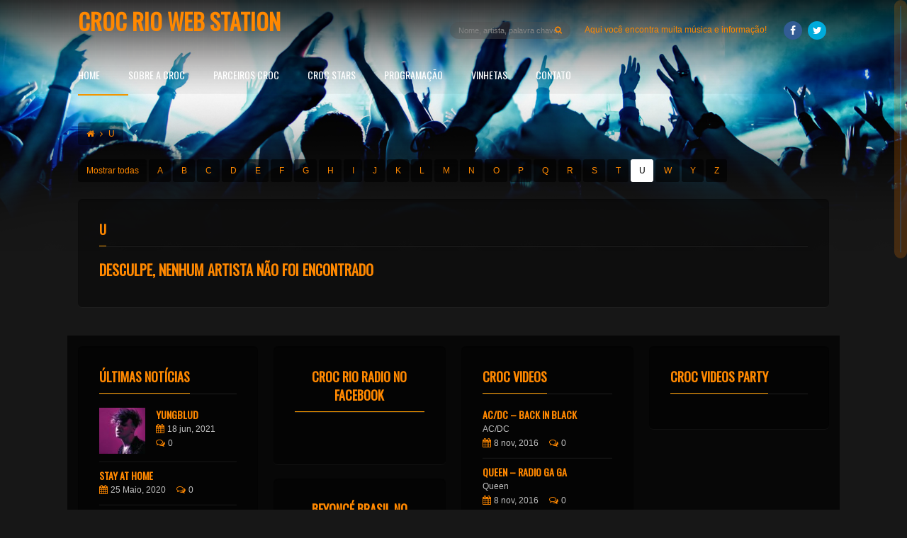

--- FILE ---
content_type: text/html; charset=UTF-8
request_url: https://crocrio.ws/home/artistas/navegar/u/
body_size: 11779
content:
<!doctype html>
<!--[if IE 9 ]><html class="ie9" xmlns="http://www.w3.org/1999/xhtml" lang="pt-BR"> <![endif]-->
<!--[if IE 10 ]><html class="ie10" xmlns="http://www.w3.org/1999/xhtml" lang="pt-BR"> <![endif]-->
<!--[if !(IE)]><!--><html xmlns="http://www.w3.org/1999/xhtml" lang="pt-BR"><!--<![endif]-->
<head xmlns="http://www.w3.org/1999/xhtml" lang="pt-BR">
	<title>U | Alfabeto | CROC RIO web station</title>
	<meta charset="UTF-8" />
	<meta http-equiv="Content-Type" content="text/html; charset=UTF-8">
	<meta name="viewport" content="width=device-width, initial-scale=1, maximum-scale=1" />
	<link rel="pingback" href="https://crocrio.ws/home/xmlrpc.php" />

	<link rel='dns-prefetch' href='//fonts.googleapis.com' />
<link rel='dns-prefetch' href='//s.w.org' />
<link rel="alternate" type="application/rss+xml" title="Feed para CROC RIO web station &raquo;" href="https://crocrio.ws/home/feed/" />
<link rel="alternate" type="application/rss+xml" title="Feed de comentários para CROC RIO web station &raquo;" href="https://crocrio.ws/home/comments/feed/" />
<link rel="alternate" type="application/rss+xml" title="Feed para CROC RIO web station &raquo; U Alphabet" href="https://crocrio.ws/home/artistas/navegar/u/feed/" />
		<script type="text/javascript">
			window._wpemojiSettings = {"baseUrl":"https:\/\/s.w.org\/images\/core\/emoji\/12.0.0-1\/72x72\/","ext":".png","svgUrl":"https:\/\/s.w.org\/images\/core\/emoji\/12.0.0-1\/svg\/","svgExt":".svg","source":{"concatemoji":"https:\/\/crocrio.ws\/home\/wp-includes\/js\/wp-emoji-release.min.js"}};
			/*! This file is auto-generated */
			!function(e,a,t){var n,r,o,i=a.createElement("canvas"),p=i.getContext&&i.getContext("2d");function s(e,t){var a=String.fromCharCode;p.clearRect(0,0,i.width,i.height),p.fillText(a.apply(this,e),0,0);e=i.toDataURL();return p.clearRect(0,0,i.width,i.height),p.fillText(a.apply(this,t),0,0),e===i.toDataURL()}function c(e){var t=a.createElement("script");t.src=e,t.defer=t.type="text/javascript",a.getElementsByTagName("head")[0].appendChild(t)}for(o=Array("flag","emoji"),t.supports={everything:!0,everythingExceptFlag:!0},r=0;r<o.length;r++)t.supports[o[r]]=function(e){if(!p||!p.fillText)return!1;switch(p.textBaseline="top",p.font="600 32px Arial",e){case"flag":return s([127987,65039,8205,9895,65039],[127987,65039,8203,9895,65039])?!1:!s([55356,56826,55356,56819],[55356,56826,8203,55356,56819])&&!s([55356,57332,56128,56423,56128,56418,56128,56421,56128,56430,56128,56423,56128,56447],[55356,57332,8203,56128,56423,8203,56128,56418,8203,56128,56421,8203,56128,56430,8203,56128,56423,8203,56128,56447]);case"emoji":return!s([55357,56424,55356,57342,8205,55358,56605,8205,55357,56424,55356,57340],[55357,56424,55356,57342,8203,55358,56605,8203,55357,56424,55356,57340])}return!1}(o[r]),t.supports.everything=t.supports.everything&&t.supports[o[r]],"flag"!==o[r]&&(t.supports.everythingExceptFlag=t.supports.everythingExceptFlag&&t.supports[o[r]]);t.supports.everythingExceptFlag=t.supports.everythingExceptFlag&&!t.supports.flag,t.DOMReady=!1,t.readyCallback=function(){t.DOMReady=!0},t.supports.everything||(n=function(){t.readyCallback()},a.addEventListener?(a.addEventListener("DOMContentLoaded",n,!1),e.addEventListener("load",n,!1)):(e.attachEvent("onload",n),a.attachEvent("onreadystatechange",function(){"complete"===a.readyState&&t.readyCallback()})),(n=t.source||{}).concatemoji?c(n.concatemoji):n.wpemoji&&n.twemoji&&(c(n.twemoji),c(n.wpemoji)))}(window,document,window._wpemojiSettings);
		</script>
		<style type="text/css">
img.wp-smiley,
img.emoji {
	display: inline !important;
	border: none !important;
	box-shadow: none !important;
	height: 1em !important;
	width: 1em !important;
	margin: 0 .07em !important;
	vertical-align: -0.1em !important;
	background: none !important;
	padding: 0 !important;
}
</style>
	<link rel='stylesheet' id='wp-block-library-css'  href='https://crocrio.ws/home/wp-includes/css/dist/block-library/style.min.css' type='text/css' media='all' />
<link rel='stylesheet' id='contact-form-7-css'  href='https://crocrio.ws/home/wp-content/plugins/contact-form-7/includes/css/styles.css?ver=5.1.9' type='text/css' media='all' />
<link rel='stylesheet' id='essential-grid-plugin-settings-css'  href='https://crocrio.ws/home/wp-content/plugins/essential-grid/public/assets/css/settings.css?ver=2.0.9.1' type='text/css' media='all' />
<link rel='stylesheet' id='tp-open-sans-css'  href='https://fonts.googleapis.com/css?family=Open+Sans%3A300%2C400%2C600%2C700%2C800' type='text/css' media='all' />
<link rel='stylesheet' id='tp-raleway-css'  href='https://fonts.googleapis.com/css?family=Raleway%3A100%2C200%2C300%2C400%2C500%2C600%2C700%2C800%2C900' type='text/css' media='all' />
<link rel='stylesheet' id='tp-droid-serif-css'  href='https://fonts.googleapis.com/css?family=Droid+Serif%3A400%2C700' type='text/css' media='all' />
<link rel='stylesheet' id='symple_shortcode_styles-css'  href='https://crocrio.ws/home/wp-content/plugins/remix_cpt/includes/css/symple_shortcodes_styles.css' type='text/css' media='all' />
<link rel='stylesheet' id='ajaxy-sf-common-css'  href='https://crocrio.ws/home/wp-content/plugins/remix_cpt/themes/common.css' type='text/css' media='all' />
<link rel='stylesheet' id='ajaxy-sf-selective-css'  href='https://crocrio.ws/home/wp-content/plugins/remix_cpt/themes/selective.css' type='text/css' media='all' />
<link rel='stylesheet' id='ajaxy-sf-theme-css'  href='https://crocrio.ws/home/wp-content/plugins/remix_cpt/themes/dark/style.css' type='text/css' media='all' />
<link rel='stylesheet' id='remixstyle-css'  href='https://crocrio.ws/home/wp-content/themes/remix/style.css' type='text/css' media='all' />
<link rel='stylesheet' id='responsive-css'  href='https://crocrio.ws/home/wp-content/themes/remix/styles/responsive.css' type='text/css' media='all' />
<link rel='stylesheet' id='ms-main-css'  href='https://crocrio.ws/home/wp-content/plugins/masterslider/public/assets/css/masterslider.main.css?ver=2.20.4' type='text/css' media='all' />
<link rel='stylesheet' id='ms-custom-css'  href='https://crocrio.ws/home/wp-content/uploads/masterslider/custom.css?ver=9.1' type='text/css' media='all' />
<script type='text/javascript' src='https://crocrio.ws/home/wp-includes/js/jquery/jquery.js?ver=1.12.4-wp'></script>
<script type='text/javascript' src='https://crocrio.ws/home/wp-includes/js/jquery/jquery-migrate.min.js?ver=1.4.1'></script>
<script type='text/javascript' src='https://crocrio.ws/home/wp-content/plugins/essential-grid/public/assets/js/lightbox.js?ver=2.0.9.1'></script>
<script type='text/javascript' src='https://crocrio.ws/home/wp-content/plugins/essential-grid/public/assets/js/jquery.themepunch.tools.min.js?ver=2.0.9.1'></script>
<script type='text/javascript' src='https://crocrio.ws/home/wp-content/plugins/essential-grid/public/assets/js/jquery.themepunch.essential.min.js?ver=2.0.9.1'></script>
<script type='text/javascript'>
/* <![CDATA[ */
var userSettings = {"url":"\/home\/","uid":"0","time":"1768981240","secure":"1"};
/* ]]> */
</script>
<script type='text/javascript' src='https://crocrio.ws/home/wp-includes/js/utils.min.js'></script>
<script type='text/javascript'>
/* <![CDATA[ */
var uf_vars = {"strength_indicator":"Indicador de for\u00e7a","very_weak":"Very weak","weak":"Weak","medium":"M\u00e9dio","strong":"Strong","mismatch":"Mismatch"};
/* ]]> */
</script>
<script type='text/javascript' src='https://crocrio.ws/home/wp-content/plugins/remix_cpt/user-frontend/inc/../js/password.dev.js'></script>
<link rel='https://api.w.org/' href='https://crocrio.ws/home/wp-json/' />
<link rel="EditURI" type="application/rsd+xml" title="RSD" href="https://crocrio.ws/home/xmlrpc.php?rsd" />
<link rel="wlwmanifest" type="application/wlwmanifest+xml" href="https://crocrio.ws/home/wp-includes/wlwmanifest.xml" /> 

<script>var ms_grabbing_curosr='https://crocrio.ws/home/wp-content/plugins/masterslider/public/assets/css/common/grabbing.cur',ms_grab_curosr='https://crocrio.ws/home/wp-content/plugins/masterslider/public/assets/css/common/grab.cur';</script>
<meta name="generator" content="MasterSlider 2.20.4 - Responsive Touch Image Slider" />
		<!-- AJAXY SEARCH V 3.0.6-->
				<script type="text/javascript">
			/* <![CDATA[ */
				var sf_position = '0';
				var sf_templates = "<a href=\"{search_url_escaped}\"><span class=\"sf_text\">See more results for \"{search_value}\"<\/span><span class=\"sf_small\">Displaying top {total} results<\/span><\/a>";
				var sf_input = '.sf_input';
				jQuery(document).ready(function(){
					jQuery(sf_input).ajaxyLiveSearch({"expand":false,"searchUrl":"https:\/\/crocrio.ws\/home\/?s=%s","text":"","delay":500,"iwidth":180,"width":315,"ajaxUrl":"https:\/\/crocrio.ws\/home\/wp-admin\/admin-ajax.php","rtl":0});
					jQuery(".sf_ajaxy-selective-input").keyup(function() {
						var width = jQuery(this).val().length * 8;
						if(width < 50) {
							width = 50;
						}
						jQuery(this).width(width);
					});
					jQuery(".sf_ajaxy-selective-search").click(function() {
						jQuery(this).find(".sf_ajaxy-selective-input").focus();
					});
					jQuery(".sf_ajaxy-selective-close").click(function() {
						jQuery(this).parent().remove();
					});
				});
			/* ]]> */
		</script>
		<link rel='stylesheet' href='https://fonts.googleapis.com/css?family=Oswald' type='text/css' media='all' />
<link rel="shortcut icon" href="https://crocrio.ws/home/wp-content/uploads/2016/07/cropped-radio-1.jpg" />
				<meta name="description" content="Croc Rio Web Station">
				<meta property="og:description" content="Croc Rio Web Station"/>
							<meta name="keywords" content="site de música,sites de músicas,rock in rio,music site,radio site,web radio,web station,radio web,site de rádio,rádio na internet,web,rio,RIO,RIO DE JANEIRO,rio de  janeiro,samba,mpb,kuduro,lambada,aché,radio,rádio,hora certa,hora,time,croc,web station,webstation,estação de rádio na web,internet radio,rádio on line,radio online, Seu Jorge,Zélia Ducan,Engenheiros do Avaí,Festa Ploc,hits,sucessos,sucesso,rádio online,radio online,web radio,webradio,radio on,rádio on,music,sucessos do rádio,fm,rádio fm,am,satelite radio, música,music online,radio na rede,sucessos,anos 70,anos 80,sucessos musicais,sucessos do radio,sucessos,hits,top music,top ten,discography,anos 90,hit parade,anos 80,anos 60,anos dourados,70,60',80',70',90',80's,90's,70's,60' ,hits,som,sound,croc,crocante,Radio,melodia,melody,canção,blues,rock,electronic music,pop,samba,pagode,balada,love,rave,amor,ROCK,rock,metal,Metal,band,bandas,groups,grupos,shymphonic,romance,mpb,parade, parada musical,relax,top,Edison,edison,streaming,Acqua Fragile,Alusa Fallax,Atoll,Arti e Mestieri,Anekdoten,Agamemnon,Alphataurus,Alquin,Amenophis,Amon Düül,Ange,lulu santos,ana carolina, titãs,paralamas do sucesso,ivete sangalo,pagode,sertanejo,country music,jazz,soul,hap,hip hop,rihanna,roberto carlos,nx zero,roxette,rolling stones,beatles,paul maccartney,scorpions, acdc,guns and roses,queen,inxs,tears for fears,simply red,simple mind,information socyete,Änglagard,Anyone's Daughter,Apoteosi,Aquelarre,Arachnoid,Area,Argent,Ars Nova,Asia Minor,Balletto di Bronzo,Banana, Banco,Barclay James Harvest,Battiato,Beggars' Opera,Blezqi Zatsaz,Blocco Mentale,Bloque,blog,Buon Vecchio Charlie,Burnin' Red Ivahoe,Camel,Campo di Marte,Canarios,Caravan,Carpe Diem,Celeste, Cervello,Cherry Five,José Cid,Cittá Frontale,Clearlight,Collegium Musicum,Colosseum,Corte dei Miracoli,Cressida,Crucis,Curved Air,De De LindDelirium,Devil Doll,Dice,Druid, East,Earth and Fire,Edgar Allan Poe,Eela Craig,Egg,Eloy,ELP,Embryo,EMTIDI,Errata Corrige,Espiritu,Faithful Breath,Fantasia,Far East Family Band,Festa Mobile, Finch,Fireballet,Flash, Focus,For Absent Friends,Formula Tre,Fromage,Fruupp,Führs & Fröhling,Gandalf,Garybaldi,Genesis,Genfuoco,Gentle Giant,Gerard,Gigant,Gila,Gilgamesh,Gnidrolog,Goblin,Gong,Greenslade,Grobschnitt, Gryphon,Happy the Man,Peter Hammill,Hawkwind,Hatfield & the NorthHeldon,Hoelderlin,Ibis,Illusion,Iman,In Spe,IQ,Island,Isopoda,Isildurs Bane,Jacula,Jadis,Jane,JET,Jethro Tull,Jon and Vangelis, Jumbo,Junipher Greene,KAipa,Kalevala,Kansas,Kayak,Kebnekaise,Kenso,Kestrel,Khan,King Crimson,lady gaga,kiss,glee,lyrics,paula toler,madonna,the wanted,caetano,gil,betânia,zeca pagodinho,rita lee,lulu santoa,metallica,ramones,celine dion, forró">
			<meta property="og:url" content="" /><meta property="fb:admins" content="100007700562307" /><meta property="fb:app_id" content="617679188313274"/><style type="text/css">.recentcomments a{display:inline !important;padding:0 !important;margin:0 !important;}</style><meta name="generator" content="Powered by Visual Composer - drag and drop page builder for WordPress."/>
<!--[if lte IE 9]><link rel="stylesheet" type="text/css" href="https://crocrio.ws/home/wp-content/plugins/js_composer/assets/css/vc_lte_ie9.min.css" media="screen"><![endif]--><!--[if IE  8]><link rel="stylesheet" type="text/css" href="https://crocrio.ws/home/wp-content/plugins/js_composer/assets/css/vc-ie8.min.css" media="screen"><![endif]--><link rel="icon" href="https://crocrio.ws/home/wp-content/uploads/2016/07/cropped-radio-85x85.jpg" sizes="32x32" />
<link rel="icon" href="https://crocrio.ws/home/wp-content/uploads/2016/07/cropped-radio-300x300.jpg" sizes="192x192" />
<link rel="apple-touch-icon" href="https://crocrio.ws/home/wp-content/uploads/2016/07/cropped-radio-180x180.jpg" />
<meta name="msapplication-TileImage" content="https://crocrio.ws/home/wp-content/uploads/2016/07/cropped-radio-300x300.jpg" />
<style type="text/css">
.tt_logo, .tt_text {margin-top:17px !important; margin-bottom:20px !important}
body{background-image:none;background-repeat:inherit;background-attachment:inherit;background-position:inherit;background-color:#171717;background-size:auto;}
#layout{background-image:none;background-repeat:inherit;background-attachment:inherit;background-position:inherit;background-color:#171717;background-size:auto;}

::selection { background-color: #f29500; }
::-moz-selection { background-color: #f29500; }

a:hover, .sf-menu li:hover > a, .sf-menu li > a:hover, .list .current a, .event-date, .widget_archive li.current a, .widget_categories li.current a, .widget_nav_menu li.current a, .widget_meta li.current a, .widget_pages li.current a, .widget_archive li:hover a, 
.widget_pages li:hover a, .widget_meta li:hover a, .widget_nav_menu li:hover a, .widget_categories li:hover a, .widget_categories li li:hover a, .widget_nav_menu li li:hover a, .widget_meta li li:hover a, .widget_pages li li:hover a, .widget_archive li li:hover a, .widget_pages li li:hover a, .widget_meta li li:hover a, 
.widget_nav_menu li li:hover a, .widget_nav_menu li:hover > a, .widget_categories li li:hover a, .tagcloud a:hover, .post_meta a:hover, .event-timer li span, .countdown li span, .jp-playlist .buytrack a:hover, .jp-mute:hover:before, .jp-unmute:hover:before, 
.woocommerce .widget_layered_nav ul small.count, .woocommerce-page .widget_layered_nav ul small.count, .woocommerce a.button:hover, .woocommerce-page a.button:hover, .woocommerce button.button:hover, .woocommerce-page button.button:hover, .woocommerce input.button:hover, 
.woocommerce-page input.button:hover, .woocommerce #respond input#submit:hover, .woocommerce #content input.button:hover, .woocommerce-page #content input.button:hover, .ldc-ul_cont:hover, .current-menu-parent > a, .sf-menu > li.activated_parent > a, .current_page_item > a, 
.OneNav li.current a, .sf-menu li:hover > a, .sf-menu li > a:hover, .sf-menu li.current > a { color: #f29500; }

button#load-more, .tbutton, .sf-menu li.back .left, .jp-volume-bar-value, .buy_btn, .pagination_default a, .wpcf7-submit, .wp-pagenavi a, .commentlist li.comment-author-admin > .comment-body:after, #commentform #submit, 
#wp-calendar #today, .dropcap, #toTop:hover, .ie8 li.track:hover .buy, .jp-play-bar, .ie8 .playing .buy, .ie7 li.track:hover .buy, .ie7 .playing .buy, .widget_product_search #searchsubmit, .pagination_default a, .woocommerce-pagination a, .wp-pagenavi a, 
.woocommerce .widget_price_filter .ui-slider .ui-slider-range, .woocommerce-page .widget_price_filter .ui-slider .ui-slider-range, #wp-calendar caption, .more-link, .sf-menu li li a span, #bbpress-forums .button:hover, #bbp_search_submit:hover { background-color: #f29500; }

.wp-pagenavi a:hover, #commentform #submit:hover, submit:hover, .buy_btn:hover, .tbutton:hover, button#load-more:hover, .wpcf7-submit:hover, .widget_product_search #searchsubmit:hover, .more-link:hover {background: #1D1E20 !important;color: #fff}
textarea:focus, input[type='text']:focus, input[type='email']:focus, input[type='url']:focus, input[type='number']:focus, input[type='password']:focus, .widget_archive li.current a, .widget_categories li.current a, .widget_nav_menu li.current a, .widget_meta li.current a, .widget_pages li.current a, .widget_archive li:hover a, .widget_pages li:hover a, .widget_meta li:hover a, .widget_nav_menu li:hover a, .widget_categories li:hover a,
#footer .widget_archive li a:hover, #footer .widget_pages li a:hover, #footer .widget_meta li a:hover, #footer .widget_recent_entries li:hover, #footer .widget_recent_comments li:hover, #footer .widget_rss li:hover, #footer .widget_nav_menu li a:hover, #footer .widget_categories li a:hover, 
.def-block h4, h4.tt, .widget_recent_comments li:hover, .widget_rss li:hover, .tagcloud a:hover, .songs_tabs li.active a, .songs_tabs li a:hover, .dropcap-border, .ie7 .tabs li .active, .widget_nav_menu li li:hover a, .widget_nav_menu li:hover > a, 
.woocommerce a.button:hover, .woocommerce-page a.button:hover, .woocommerce button.button:hover, .woocommerce-page button.button:hover, .woocommerce input.button:hover, .woocommerce-page input.button:hover, .woocommerce #respond input#submit:hover, 
.woocommerce #content input.button:hover, .woocommerce-page #content input.button:hover, #name { border-color: #f29500; }		
				

.post-type-archive-videos figure.effect-bubba:hover, 
.post-type-archive-events figure.effect-bubba:hover, 
.post-type-archive-artists figure.effect-bubba:hover, 
figure.effect-bubba, .classic_gal figure.effect-bubba:hover {background-color: #ff8800}
.widget_T20_videos_slideshow figure.effect-bubba, 
.post-type-archive-events figure.effect-bubba, 
.post-type-archive-videos figure.effect-bubba, 
.post-type-archive-artists figure.effect-bubba, 
.classic_gal figure.effect-bubba {background-color: #000;-webkit-transition: background-color 0.35s;transition: background-color 0.35s}
				
.symple-skillbar {background-color: rgba(238, 238, 238, 0.12)}.symple-box.gray, .symple-toggle .symple-toggle-trigger, .symple-accordion h3.symple-accordion-trigger, .symple-tabs .tab-content, .symple-tabs ul.ui-tabs-nav li a {color: #D1D1D1;background-color: #161616;border: 1px solid #383838}
.symple-toggle .symple-toggle-trigger, .symple-toggle .symple-toggle-container, .symple-accordion h3.symple-accordion-trigger {border-color: #242424}
.symple-tabs ul.ui-tabs-nav {border-color: #242424;border-bottom: none}
.symple-accordion .ui-accordion-content {background: none;border-color: #242424}
.symple-skill-bar-percent, .symple-accordion .symple-accordion-trigger.ui-state-active a, .symple-tabs ul.ui-tabs-nav .ui-state-active a, .symple-callout-caption {color: #fff !important}
.symple-toggle .symple-toggle-trigger.active, .symple-toggle .symple-toggle-trigger.active:hover, .symple-accordion .symple-accordion-trigger.ui-state-active, .symple-tabs ul.ui-tabs-nav .ui-state-active a, .symple-testimonial-content, .symple-callout {color: #F7F7F7;background-color: #202020}.symple-toggle .symple-toggle-trigger:hover, .symple-accordion h3.symple-accordion-trigger:hover, .symple-tabs ul.ui-tabs-nav .ui-state-active a:hover, .symple-tabs ul.ui-tabs-nav li a:hover {background-color: #1B1B1B}
.symple-testimonial-content:after {border-right: 15px solid #202020}
.sf-menu li a span {display: none}
.head5 .social-head, .head5 .little-head .search, .head5 .sign-btn {margin: 14px 0 0 20px}
.played .current_title:after {background: rgba(0, 0, 0, 0) url(https://d.theme20.com/remix/wp-content/themes/remix55/images/play.gif) no-repeat 0 0 scroll}h1, h2, h3, h4, h5, h6{
    color:#ff8800;
}

.T20_wpp.modern .without_thumb h3{
        color: #ccc;
}

.T20_wpp.modern .ajax-item:hover h3{
    color:#ff8800;
}
.songs_tabs li.active a, .songs_tabs li a:hover{
    border-bottom: 1px solid #ff8800;
}

.T20-tabs-nav li.active a{
        color: #ebebeb;
}

*{
    color:#ccc;
}

a:hover {
	color: #f2f2f2;
}

img {
    border: none;
    max-width: 100%;
    height: auto;
    margin-top: 0px;
}

* {
    color: #f80;
}
p:last-child {
    margin-bottom: 0;
    color: #ccc;
}
p {
    margin-bottom: 30px;
    -ms-word-wrap: break-word;
    word-wrap: break-word;
    margin-top: 10px;
    color: #ccc;
}
a, .symple-testimonial-author {
    color: #ff8800;
    transition: color 0.1s ease-in-out;
}

.tbutton.small span {
    padding: 0 14px;
    line-height: 2em;
    background: #464646;
}</style>
<noscript><style type="text/css"> .wpb_animate_when_almost_visible { opacity: 1; }</style></noscript>
	<!--[if IE]>
		<meta http-equiv="X-UA-Compatible" content="IE=9; IE=8; IE=EmulateIE8; IE=EDGE" />
		<script src="//html5shim.googlecode.com/svn/trunk/html5.js"></script>
		<script type="text/javascript" src="https://crocrio.ws/home/wp-content/themes/remix/js/sm/excanvas.js"></script>
	<![endif]-->
	
	
	
	
	
	
</head>
	
	

			

	
	
<body data-rsssl=1 class="archive tax-artist term-u term-34 modern _masterslider _msp_version_2.20.4 wpb-js-composer js-comp-ver-4.11.1 vc_responsive" id="scrollnice">
	
		
	
	
	
	
	
	
	
	
	
	
	
	
	
	
	
	
	
	
	
	
	
	
	
	
	
	
	
	
	
	
	
	
	
	
	
	
	
	
	
	
	
	
	
	
	
	
	
	
	
	
	

	
	<div id="layout" class="full">

				
		<header id="header" class="head3">
							<div class="row clearfix">
					<div class="little-head clearfix">
						<div class="logo tt_text bottomtip" title="A música começa aqui!"><h1><a class="text_logo" href="https://crocrio.ws/home/" rel="home">CROC RIO web station</a></h1></div><div class="social social-head with_color social_circle on_head"><a rel="nofollow" class="bottomtip" title="Facebook" href="https://www.facebook.com/CrocRio" target="_blank"><i class="fa fa-facebook"></i></a><a rel="nofollow" class="bottomtip" title="Twitter" href="https://twitter.com/crocriows" target="_blank"><i class="fa fa-twitter"></i></a></div>							<div class="text_head">
								Aqui você encontra  muita música e informação!							</div>
													<div class="search">
								<form method="get" id="search" action="https://crocrio.ws/home/">
									<input class="sf_input" id="inputhead" name="s" type="text" onfocus="if (this.value=='Nome, artista, palavra chave, ...') this.value = '';" onblur="if (this.value=='') this.value = 'Nome, artista, palavra chave, ...';" value="Nome, artista, palavra chave, ..." placeholder="Nome, artista, palavra chave, ...">
									<button type="submit"><i class="fa fa-search"></i></button>
								</form><!-- end form -->
							</div><!-- search -->
											</div><!-- little head -->
				</div><!-- row -->
			 

			<div class="headdown my_sticky off_sub">
				<div class="row clearfix">
					<nav id="mymenu">
					<ul class="sf-menu res_mode "><li id="menu-item-866" class="menu-item menu-item-type-custom menu-item-object-custom menu-item-home"><a href="https://crocrio.ws/home">Home</a></li>
<li id="menu-item-876" class="menu-item menu-item-type-custom menu-item-object-custom menu-item-has-children"><a href="#">Sobre a Croc</a>
<ul class="sub-menu">
	<li id="menu-item-840" class="menu-item menu-item-type-post_type menu-item-object-page"><a href="https://crocrio.ws/home/cuidando-da-croc-2/">Cuidando da Croc</a></li>
	<li id="menu-item-859" class="menu-item menu-item-type-post_type menu-item-object-page"><a href="https://crocrio.ws/home/quem-cuida-da-croc/">Quem cuida da Croc ?</a></li>
</ul>
</li>
<li id="menu-item-1149" class="menu-item menu-item-type-post_type menu-item-object-page menu-item-has-children"><a href="https://crocrio.ws/home/parceiros-da-croc/">Parceiros Croc</a>
<ul class="sub-menu">
	<li id="menu-item-845" class="menu-item menu-item-type-post_type menu-item-object-page"><a href="https://crocrio.ws/home/beyonce-brasil/">Beyoncé Brasil</a></li>
	<li id="menu-item-1164" class="menu-item menu-item-type-post_type menu-item-object-page"><a href="https://crocrio.ws/home/selena-gomes-brasil/">Selena Gomes Brasil</a></li>
</ul>
</li>
<li id="menu-item-843" class="menu-item menu-item-type-custom menu-item-object-custom menu-item-has-children"><a href="#">croc stars</a>
<ul class="sub-menu">
	<li id="menu-item-949" class="menu-item menu-item-type-post_type menu-item-object-page menu-item-has-children"><a href="https://crocrio.ws/home/elas/">Elas</a>
	<ul class="sub-menu">
		<li id="menu-item-837" class="menu-item menu-item-type-post_type menu-item-object-page"><a href="https://crocrio.ws/home/beyonce/">Beyoncé</a></li>
		<li id="menu-item-995" class="menu-item menu-item-type-post_type menu-item-object-page"><a href="https://crocrio.ws/home/ivete-sangalo/">Ivete Sangalo</a></li>
		<li id="menu-item-934" class="menu-item menu-item-type-post_type menu-item-object-page"><a href="https://crocrio.ws/home/miley-cyrus/">Miley Cyrus</a></li>
		<li id="menu-item-852" class="menu-item menu-item-type-post_type menu-item-object-page"><a href="https://crocrio.ws/home/rihanna-2/">Rihanna</a></li>
		<li id="menu-item-1160" class="menu-item menu-item-type-post_type menu-item-object-page"><a href="https://crocrio.ws/home/selena-gomez-brasil/">Selena Gomez</a></li>
	</ul>
</li>
	<li id="menu-item-946" class="menu-item menu-item-type-post_type menu-item-object-page menu-item-has-children"><a href="https://crocrio.ws/home/eles-2/">Eles</a>
	<ul class="sub-menu">
		<li id="menu-item-838" class="menu-item menu-item-type-post_type menu-item-object-page"><a href="https://crocrio.ws/home/ed-sheeran/">Ed Sheeran</a></li>
		<li id="menu-item-983" class="menu-item menu-item-type-post_type menu-item-object-page"><a href="https://crocrio.ws/home/justin-bieber/">Justin Bieber</a></li>
		<li id="menu-item-998" class="menu-item menu-item-type-post_type menu-item-object-page"><a href="https://crocrio.ws/home/sam-smith/">Sam Smith</a></li>
	</ul>
</li>
	<li id="menu-item-947" class="menu-item menu-item-type-post_type menu-item-object-page menu-item-has-children"><a href="https://crocrio.ws/home/eles/">Bandas</a>
	<ul class="sub-menu">
		<li id="menu-item-977" class="menu-item menu-item-type-post_type menu-item-object-page"><a href="https://crocrio.ws/home/coldplay/">Coldplay</a></li>
		<li id="menu-item-905" class="menu-item menu-item-type-post_type menu-item-object-page"><a href="https://crocrio.ws/home/maroon-5/">Maroon 5</a></li>
	</ul>
</li>
</ul>
</li>
<li id="menu-item-1009" class="menu-item menu-item-type-post_type menu-item-object-page"><a href="https://crocrio.ws/home/programacao-2/">Programação</a></li>
<li id="menu-item-1182" class="menu-item menu-item-type-post_type menu-item-object-page"><a href="https://crocrio.ws/home/vinhetas-da-croc/">Vinhetas</a></li>
<li id="menu-item-856" class="menu-item menu-item-type-post_type menu-item-object-page"><a href="https://crocrio.ws/home/contato/">Contato</a></li>
</ul>					</nav><!-- /nav -->
				</div><!-- row -->
			</div><!-- headdown -->
		</header><!-- end header -->			<div class="under_header">          
				<img src="https://crocrio.ws/home/wp-content/uploads/2016/07/fundo-para-pgs-1.png" alt="">
			</div><!--/cover-->
		
		<div id="page-content" class="page-content">
								<div class="row clearfix mb">
						<div class="breadcrumbIn" itemprop="breadcrumb">
							<b itemscope itemtype="http://data-vocabulary.org/Breadcrumb"><a href="https://crocrio.ws/home/" itemprop="url"><span itemprop="title"><i class="hide">CROC RIO web station</i><i class="fa fa-home toptip" title="Home"></i></span></a></b> <i class="fa fa-angle-right"></i> <b itemscope itemtype="http://data-vocabulary.org/Breadcrumb" class="inactive_l"><a href="/home/artistas/navegar/u/" onclick="return false;" itemprop="url"><span itemprop="title">U</span></a></b>						</div>
					</div><!-- row -->
							<div class="row clearfix">
		<div class="clearfix mb">
			<div class="Alphabet"><ul>
							<li><a href="https://crocrio.ws/home/artistas/">Mostrar todas</a></li>
							<li><a href="https://crocrio.ws/home/artistas/navegar/a/">A</a>
</li>
	<li><a href="https://crocrio.ws/home/artistas/navegar/b/">B</a>
</li>
	<li><a href="https://crocrio.ws/home/artistas/navegar/c/">C</a>
</li>
	<li><a href="https://crocrio.ws/home/artistas/navegar/d/">D</a>
</li>
	<li><a href="https://crocrio.ws/home/artistas/navegar/e/">E</a>
</li>
	<li><a href="https://crocrio.ws/home/artistas/navegar/f/">F</a>
</li>
	<li><a href="https://crocrio.ws/home/artistas/navegar/g/">G</a>
</li>
	<li><a href="https://crocrio.ws/home/artistas/navegar/h/">H</a>
</li>
	<li><a href="https://crocrio.ws/home/artistas/navegar/i/">I</a>
</li>
	<li><a href="https://crocrio.ws/home/artistas/navegar/j/">J</a>
</li>
	<li><a href="https://crocrio.ws/home/artistas/navegar/k/">K</a>
</li>
	<li><a href="https://crocrio.ws/home/artistas/navegar/l/">L</a>
</li>
	<li><a href="https://crocrio.ws/home/artistas/navegar/m/">M</a>
</li>
	<li><a href="https://crocrio.ws/home/artistas/navegar/n/">N</a>
</li>
	<li><a href="https://crocrio.ws/home/artistas/navegar/o/">O</a>
</li>
	<li><a href="https://crocrio.ws/home/artistas/navegar/p/">P</a>
</li>
	<li><a href="https://crocrio.ws/home/artistas/navegar/q/">Q</a>
</li>
	<li><a href="https://crocrio.ws/home/artistas/navegar/r/">R</a>
</li>
	<li><a href="https://crocrio.ws/home/artistas/navegar/s/">S</a>
</li>
	<li><a href="https://crocrio.ws/home/artistas/navegar/t/">T</a>
</li>
	<li class="current"><a aria-current="page" href="https://crocrio.ws/home/artistas/navegar/u/">U</a>
</li>
	<li><a href="https://crocrio.ws/home/artistas/navegar/w/">W</a>
</li>
	<li><a href="https://crocrio.ws/home/artistas/navegar/y/">Y</a>
</li>
	<li><a href="https://crocrio.ws/home/artistas/navegar/z/">Z</a>
</li>
			<ul></div><!--/Alphabet-->
		</div><!--/clearfix-->
		<div class="grid_12 clearfix">
	
		<div class="def-block clearfix">
			<h4 class="tt">U</h4><span class="liner"></span>
							<h3>Desculpe, nenhum Artista não foi encontrado</h3>
					</div><!--/.block -->
	</div><!--/.grid posts -->

	
			</div><!-- /row -->
		</div><!-- /page content -->

		<footer id="footer">
			
			<div class="row mbf clearfix">
															<div class="alpha grid_3 footer_w">
							<div id="t20_posts-3" class="def-block widget widget_T20_posts">
<h4 class="tt">Últimas Notícias</h4><span class="liner"></span>
			
	<div class="more_posts">
					<div class="item_small">
				<div class="one_post">
																		<div class="featured_thumb grid w_border">
								<a href="https://crocrio.ws/home/yungblud/" title="Yungblud">
									<figure class="effect-bubba">
										<img width="85" height="85" src="https://crocrio.ws/home/wp-content/uploads/2021/06/yb-85x85.jpg" class="attachment-tumb size-tumb wp-post-image" alt="" srcset="https://crocrio.ws/home/wp-content/uploads/2021/06/yb-85x85.jpg 85w, https://crocrio.ws/home/wp-content/uploads/2021/06/yb-150x150.jpg 150w, https://crocrio.ws/home/wp-content/uploads/2021/06/yb-500x500.jpg 500w, https://crocrio.ws/home/wp-content/uploads/2021/06/yb-180x180.jpg 180w" sizes="(max-width: 85px) 100vw, 85px" />										<figcaption><i class="fa fa-plus"></i></figcaption>
									</figure>
								</a>
							</div>
																<div class="item-details">
						<h3><a href="https://crocrio.ws/home/yungblud/" rel="bookmark" title="Yungblud">Yungblud</a></h3>
						<div class="post_meta">
							<a href="https://crocrio.ws/home/2021/06/" rel="date"><i class="fa fa-calendar mi"></i>18 jun, 2021</a>
							<a href="https://crocrio.ws/home/yungblud/#respond"><i class="fa fa-comments-o mi"></i>0</a>						</div>
					</div>
				</div>
			</div>
					<div class="item_small">
				<div class="one_post">
																					<div class="item-details">
						<h3><a href="https://crocrio.ws/home/stay-at-home/" rel="bookmark" title="STAY AT HOME">STAY AT HOME</a></h3>
						<div class="post_meta">
							<a href="https://crocrio.ws/home/2020/05/" rel="date"><i class="fa fa-calendar mi"></i>25 Maio, 2020</a>
							<a href="https://crocrio.ws/home/stay-at-home/#respond"><i class="fa fa-comments-o mi"></i>0</a>						</div>
					</div>
				</div>
			</div>
					<div class="item_small">
				<div class="one_post">
																		<div class="featured_thumb grid w_border">
								<a href="https://crocrio.ws/home/lady-gaga-shallow-e-o-oscar/" title="Lady Gaga , Cooper e o Oscar">
									<figure class="effect-bubba">
										<img width="85" height="85" src="https://crocrio.ws/home/wp-content/uploads/2019/03/lgaga-85x85.jpg" class="attachment-tumb size-tumb wp-post-image" alt="" srcset="https://crocrio.ws/home/wp-content/uploads/2019/03/lgaga-85x85.jpg 85w, https://crocrio.ws/home/wp-content/uploads/2019/03/lgaga-150x150.jpg 150w, https://crocrio.ws/home/wp-content/uploads/2019/03/lgaga-500x500.jpg 500w, https://crocrio.ws/home/wp-content/uploads/2019/03/lgaga-180x180.jpg 180w" sizes="(max-width: 85px) 100vw, 85px" />										<figcaption><i class="fa fa-plus"></i></figcaption>
									</figure>
								</a>
							</div>
																<div class="item-details">
						<h3><a href="https://crocrio.ws/home/lady-gaga-shallow-e-o-oscar/" rel="bookmark" title="Lady Gaga , Cooper e o Oscar">Lady Gaga , Cooper e o Oscar</a></h3>
						<div class="post_meta">
							<a href="https://crocrio.ws/home/2019/03/" rel="date"><i class="fa fa-calendar mi"></i>23 mar, 2019</a>
							<a href="https://crocrio.ws/home/lady-gaga-shallow-e-o-oscar/#respond"><i class="fa fa-comments-o mi"></i>0</a>						</div>
					</div>
				</div>
			</div>
					<div class="item_small">
				<div class="one_post">
																		<div class="featured_thumb grid w_border">
								<a href="https://crocrio.ws/home/black-sabbath-no-brasil/" title="Black Sabbath no Brasil!">
									<figure class="effect-bubba">
										<img width="85" height="85" src="https://crocrio.ws/home/wp-content/uploads/2016/11/screen-shot-2015-01-09-at-11-59-13-am-85x85.png" class="attachment-tumb size-tumb wp-post-image" alt="" srcset="https://crocrio.ws/home/wp-content/uploads/2016/11/screen-shot-2015-01-09-at-11-59-13-am-85x85.png 85w, https://crocrio.ws/home/wp-content/uploads/2016/11/screen-shot-2015-01-09-at-11-59-13-am-150x150.png 150w, https://crocrio.ws/home/wp-content/uploads/2016/11/screen-shot-2015-01-09-at-11-59-13-am-500x500.png 500w, https://crocrio.ws/home/wp-content/uploads/2016/11/screen-shot-2015-01-09-at-11-59-13-am-180x180.png 180w" sizes="(max-width: 85px) 100vw, 85px" />										<figcaption><i class="fa fa-plus"></i></figcaption>
									</figure>
								</a>
							</div>
																<div class="item-details">
						<h3><a href="https://crocrio.ws/home/black-sabbath-no-brasil/" rel="bookmark" title="Black Sabbath no Brasil!">Black Sabbath no Brasil!</a></h3>
						<div class="post_meta">
							<a href="https://crocrio.ws/home/2016/11/" rel="date"><i class="fa fa-calendar mi"></i>18 nov, 2016</a>
							<a href="https://crocrio.ws/home/black-sabbath-no-brasil/#respond"><i class="fa fa-comments-o mi"></i>0</a>						</div>
					</div>
				</div>
			</div>
					<div class="item_small">
				<div class="one_post">
																		<div class="featured_thumb grid w_border">
								<a href="https://crocrio.ws/home/rihanna-fenomeno-dos-streams/" title="Rihanna &#8211; Fenômeno dos Streams">
									<figure class="effect-bubba">
										<img width="85" height="85" src="https://crocrio.ws/home/wp-content/uploads/2016/11/article-1290441428993-0C2DE2E4000005DC-388634_636x926-85x85.jpg" class="attachment-tumb size-tumb wp-post-image" alt="" srcset="https://crocrio.ws/home/wp-content/uploads/2016/11/article-1290441428993-0C2DE2E4000005DC-388634_636x926-85x85.jpg 85w, https://crocrio.ws/home/wp-content/uploads/2016/11/article-1290441428993-0C2DE2E4000005DC-388634_636x926-150x150.jpg 150w, https://crocrio.ws/home/wp-content/uploads/2016/11/article-1290441428993-0C2DE2E4000005DC-388634_636x926-500x500.jpg 500w, https://crocrio.ws/home/wp-content/uploads/2016/11/article-1290441428993-0C2DE2E4000005DC-388634_636x926-180x180.jpg 180w" sizes="(max-width: 85px) 100vw, 85px" />										<figcaption><i class="fa fa-plus"></i></figcaption>
									</figure>
								</a>
							</div>
																<div class="item-details">
						<h3><a href="https://crocrio.ws/home/rihanna-fenomeno-dos-streams/" rel="bookmark" title="Rihanna &#8211; Fenômeno dos Streams">Rihanna &#8211; Fenômeno dos Streams</a></h3>
						<div class="post_meta">
							<a href="https://crocrio.ws/home/2016/11/" rel="date"><i class="fa fa-calendar mi"></i>15 nov, 2016</a>
							<a href="https://crocrio.ws/home/rihanna-fenomeno-dos-streams/#respond"><i class="fa fa-comments-o mi"></i>0</a>						</div>
					</div>
				</div>
			</div>
					<div class="item_small">
				<div class="one_post">
																		<div class="featured_thumb grid w_border">
								<a href="https://crocrio.ws/home/lemonade-certificado-de-platina/" title="&#8221;Lemonade&#8221; Certificado de Platina!">
									<figure class="effect-bubba">
										<img width="85" height="85" src="https://crocrio.ws/home/wp-content/uploads/2016/11/screen-shot-2016-04-26-at-23335-pm-85x85.png" class="attachment-tumb size-tumb wp-post-image" alt="" srcset="https://crocrio.ws/home/wp-content/uploads/2016/11/screen-shot-2016-04-26-at-23335-pm-85x85.png 85w, https://crocrio.ws/home/wp-content/uploads/2016/11/screen-shot-2016-04-26-at-23335-pm-150x150.png 150w, https://crocrio.ws/home/wp-content/uploads/2016/11/screen-shot-2016-04-26-at-23335-pm-500x500.png 500w, https://crocrio.ws/home/wp-content/uploads/2016/11/screen-shot-2016-04-26-at-23335-pm-180x180.png 180w" sizes="(max-width: 85px) 100vw, 85px" />										<figcaption><i class="fa fa-plus"></i></figcaption>
									</figure>
								</a>
							</div>
																<div class="item-details">
						<h3><a href="https://crocrio.ws/home/lemonade-certificado-de-platina/" rel="bookmark" title="&#8221;Lemonade&#8221; Certificado de Platina!">&#8221;Lemonade&#8221; Certificado de Platina!</a></h3>
						<div class="post_meta">
							<a href="https://crocrio.ws/home/2016/11/" rel="date"><i class="fa fa-calendar mi"></i>14 nov, 2016</a>
							<a href="https://crocrio.ws/home/lemonade-certificado-de-platina/#respond"><i class="fa fa-comments-o mi"></i>0</a>						</div>
					</div>
				</div>
			</div>
					<div class="item_small">
				<div class="one_post">
																		<div class="featured_thumb grid w_border">
								<a href="https://crocrio.ws/home/bryan-adams/" title="Bryan Adams">
									<figure class="effect-bubba">
										<img width="85" height="85" src="https://crocrio.ws/home/wp-content/uploads/2016/11/v2AN55470242Bryan-Adams-Portr-85x85.jpg" class="attachment-tumb size-tumb wp-post-image" alt="" srcset="https://crocrio.ws/home/wp-content/uploads/2016/11/v2AN55470242Bryan-Adams-Portr-85x85.jpg 85w, https://crocrio.ws/home/wp-content/uploads/2016/11/v2AN55470242Bryan-Adams-Portr-150x150.jpg 150w, https://crocrio.ws/home/wp-content/uploads/2016/11/v2AN55470242Bryan-Adams-Portr-500x500.jpg 500w, https://crocrio.ws/home/wp-content/uploads/2016/11/v2AN55470242Bryan-Adams-Portr-180x180.jpg 180w" sizes="(max-width: 85px) 100vw, 85px" />										<figcaption><i class="fa fa-plus"></i></figcaption>
									</figure>
								</a>
							</div>
																<div class="item-details">
						<h3><a href="https://crocrio.ws/home/bryan-adams/" rel="bookmark" title="Bryan Adams">Bryan Adams</a></h3>
						<div class="post_meta">
							<a href="https://crocrio.ws/home/2016/11/" rel="date"><i class="fa fa-calendar mi"></i>10 nov, 2016</a>
							<a href="https://crocrio.ws/home/bryan-adams/#respond"><i class="fa fa-comments-o mi"></i>0</a>						</div>
					</div>
				</div>
			</div>
					<div class="item_small">
				<div class="one_post">
																		<div class="featured_thumb grid w_border">
								<a href="https://crocrio.ws/home/john-legend/" title="John Legend">
									<figure class="effect-bubba">
										<img width="85" height="85" src="https://crocrio.ws/home/wp-content/uploads/2016/11/john-legend-85x85.jpg" class="attachment-tumb size-tumb wp-post-image" alt="" srcset="https://crocrio.ws/home/wp-content/uploads/2016/11/john-legend-85x85.jpg 85w, https://crocrio.ws/home/wp-content/uploads/2016/11/john-legend-150x150.jpg 150w, https://crocrio.ws/home/wp-content/uploads/2016/11/john-legend-500x500.jpg 500w, https://crocrio.ws/home/wp-content/uploads/2016/11/john-legend-180x180.jpg 180w" sizes="(max-width: 85px) 100vw, 85px" />										<figcaption><i class="fa fa-plus"></i></figcaption>
									</figure>
								</a>
							</div>
																<div class="item-details">
						<h3><a href="https://crocrio.ws/home/john-legend/" rel="bookmark" title="John Legend">John Legend</a></h3>
						<div class="post_meta">
							<a href="https://crocrio.ws/home/2016/11/" rel="date"><i class="fa fa-calendar mi"></i>3 nov, 2016</a>
							<a href="https://crocrio.ws/home/john-legend/#respond"><i class="fa fa-comments-o mi"></i>0</a>						</div>
					</div>
				</div>
			</div>
			</div><!--/.T20-posts-->

</div><!-- .widget /-->
						</div>
																				<div class="grid_3 footer_w">
							<div id="text-21" class="def-block widget widget_text"><h4 class="tt">CROC RIO RADIO NO FACEBOOK</h4><span class="liner"></span>			<div class="textwidget"><div id="fb-root"></div>
<script>(function(d, s, id) {
  var js, fjs = d.getElementsByTagName(s)[0];
  if (d.getElementById(id)) return;
  js = d.createElement(s); js.id = id;
  js.src = "//connect.facebook.net/pt_BR/sdk.js#xfbml=1&version=v2.8&appId=506646552755524";
  fjs.parentNode.insertBefore(js, fjs);
}(document, 'script', 'facebook-jssdk'));</script>
<div class="fb-page" data-href="https://www.facebook.com/CrocRio/?fref=ts" data-tabs="timeline" data-height="350" data-small-header="false" data-adapt-container-width="true" data-hide-cover="false" data-show-facepile="true"><blockquote cite="https://www.facebook.com/CrocRio/?fref=ts" class="fb-xfbml-parse-ignore"><a href="https://www.facebook.com/CrocRio/?fref=ts">Beyoncé Brasil</a></blockquote></div></div>
		</div><!-- .widget /--><div id="text-20" class="def-block widget widget_text"><h4 class="tt">Beyoncé Brasil no Facebook</h4><span class="liner"></span>			<div class="textwidget"><div id="fb-root"></div>
<script>(function(d, s, id) {
  var js, fjs = d.getElementsByTagName(s)[0];
  if (d.getElementById(id)) return;
  js = d.createElement(s); js.id = id;
  js.src = "//connect.facebook.net/pt_BR/sdk.js#xfbml=1&version=v2.8&appId=506646552755524";
  fjs.parentNode.insertBefore(js, fjs);
}(document, 'script', 'facebook-jssdk'));</script>
<div class="fb-page" data-href="https://www.facebook.com/beyoncebr/" data-tabs="timeline" data-height="350" data-small-header="false" data-adapt-container-width="true" data-hide-cover="false" data-show-facepile="true"><blockquote cite="https://www.facebook.com/beyoncebr/" class="fb-xfbml-parse-ignore"><a href="https://www.facebook.com/beyoncebr/">Beyoncé Brasil</a></blockquote></div></div>
		</div><!-- .widget /-->						</div>
																				<div class="grid_3 footer_w">
							<div id="t20_videos_list-3" class="def-block widget widget_T20_videos_list">
<h4 class="tt">Croc Videos</h4><span class="liner"></span>
			
	<div id="popular_scroll" class="more_posts" style="height: 650px">
									<div class="item_small">
						<div class="one_post">
														<div class="item-details">
								<h3><a href="https://crocrio.ws/home/videos/acdc-back-in-black/" rel="bookmark" title="AC/DC &#8211; Back In Black">AC/DC &#8211; Back In Black</a></h3>
								<div class="post_meta">
									<span style="display: block"><a class="n_m" href="https://crocrio.ws/home/artistas/acdc/">AC/DC</a></span>
									<a href="https://crocrio.ws/home/2016/11/" rel="date"><i class="fa fa-calendar mi"></i>8 nov, 2016</a>
									<a href="https://crocrio.ws/home/videos/acdc-back-in-black/#respond"><i class="fa fa-comments-o mi"></i>0</a>
								</div>
							</div>
						</div>
					</div>
									<div class="item_small">
						<div class="one_post">
														<div class="item-details">
								<h3><a href="https://crocrio.ws/home/videos/queen-radio-ga-ga/" rel="bookmark" title="Queen &#8211; Radio Ga Ga">Queen &#8211; Radio Ga Ga</a></h3>
								<div class="post_meta">
									<span style="display: block"><a class="n_m" href="https://crocrio.ws/home/artistas/queen/">Queen</a></span>
									<a href="https://crocrio.ws/home/2016/11/" rel="date"><i class="fa fa-calendar mi"></i>8 nov, 2016</a>
									<a href="https://crocrio.ws/home/videos/queen-radio-ga-ga/#respond"><i class="fa fa-comments-o mi"></i>0</a>
								</div>
							</div>
						</div>
					</div>
									<div class="item_small">
						<div class="one_post">
														<div class="item-details">
								<h3><a href="https://crocrio.ws/home/videos/queen-i-want-to-break-free/" rel="bookmark" title="Queen &#8211; I Want To Break Free">Queen &#8211; I Want To Break Free</a></h3>
								<div class="post_meta">
									<span style="display: block"><a class="n_m" href="https://crocrio.ws/home/artistas/queen/">Queen</a></span>
									<a href="https://crocrio.ws/home/2016/11/" rel="date"><i class="fa fa-calendar mi"></i>8 nov, 2016</a>
									<a href="https://crocrio.ws/home/videos/queen-i-want-to-break-free/#respond"><i class="fa fa-comments-o mi"></i>0</a>
								</div>
							</div>
						</div>
					</div>
									<div class="item_small">
						<div class="one_post">
														<div class="item-details">
								<h3><a href="https://crocrio.ws/home/videos/kiss-rock-roll-all-nite/" rel="bookmark" title="Kiss &#8211; Rock &#038; Roll All Nite">Kiss &#8211; Rock &#038; Roll All Nite</a></h3>
								<div class="post_meta">
									<span style="display: block"><a class="n_m" href="https://crocrio.ws/home/artistas/kiss/">Kiss</a></span>
									<a href="https://crocrio.ws/home/2016/11/" rel="date"><i class="fa fa-calendar mi"></i>8 nov, 2016</a>
									<a href="https://crocrio.ws/home/videos/kiss-rock-roll-all-nite/#respond"><i class="fa fa-comments-o mi"></i>0</a>
								</div>
							</div>
						</div>
					</div>
									<div class="item_small">
						<div class="one_post">
														<div class="item-details">
								<h3><a href="https://crocrio.ws/home/videos/kiss-i-love-it-loud/" rel="bookmark" title="Kiss &#8211; I Love It Loud">Kiss &#8211; I Love It Loud</a></h3>
								<div class="post_meta">
									<span style="display: block"><a class="n_m" href="https://crocrio.ws/home/artistas/kiss/">Kiss</a></span>
									<a href="https://crocrio.ws/home/2016/11/" rel="date"><i class="fa fa-calendar mi"></i>8 nov, 2016</a>
									<a href="https://crocrio.ws/home/videos/kiss-i-love-it-loud/#respond"><i class="fa fa-comments-o mi"></i>0</a>
								</div>
							</div>
						</div>
					</div>
									<div class="item_small">
						<div class="one_post">
														<div class="item-details">
								<h3><a href="https://crocrio.ws/home/videos/led-zeppelin-kashmir/" rel="bookmark" title="Led Zeppelin &#8211; Kashmir">Led Zeppelin &#8211; Kashmir</a></h3>
								<div class="post_meta">
									<span style="display: block"></span>
									<a href="https://crocrio.ws/home/2016/11/" rel="date"><i class="fa fa-calendar mi"></i>8 nov, 2016</a>
									<a href="https://crocrio.ws/home/videos/led-zeppelin-kashmir/#respond"><i class="fa fa-comments-o mi"></i>0</a>
								</div>
							</div>
						</div>
					</div>
									<div class="item_small">
						<div class="one_post">
														<div class="item-details">
								<h3><a href="https://crocrio.ws/home/videos/scorpions-still-loving-you/" rel="bookmark" title="Scorpions &#8211; Still Loving You">Scorpions &#8211; Still Loving You</a></h3>
								<div class="post_meta">
									<span style="display: block"><a class="n_m" href="https://crocrio.ws/home/artistas/scorpions/">Scorpions</a></span>
									<a href="https://crocrio.ws/home/2016/11/" rel="date"><i class="fa fa-calendar mi"></i>8 nov, 2016</a>
									<a href="https://crocrio.ws/home/videos/scorpions-still-loving-you/#respond"><i class="fa fa-comments-o mi"></i>0</a>
								</div>
							</div>
						</div>
					</div>
									<div class="item_small">
						<div class="one_post">
														<div class="item-details">
								<h3><a href="https://crocrio.ws/home/videos/whitesnake-is-this-love/" rel="bookmark" title="Whitesnake &#8211; Is This Love">Whitesnake &#8211; Is This Love</a></h3>
								<div class="post_meta">
									<span style="display: block"></span>
									<a href="https://crocrio.ws/home/2016/11/" rel="date"><i class="fa fa-calendar mi"></i>8 nov, 2016</a>
									<a href="https://crocrio.ws/home/videos/whitesnake-is-this-love/#respond"><i class="fa fa-comments-o mi"></i>0</a>
								</div>
							</div>
						</div>
					</div>
					</div><!--/.T20-popular-songs-->

</div><!-- .widget /-->
						</div>
																				<div class="omega grid_3 footer_w">
							<div id="t20_videos_slideshow-2" class="def-block widget widget_T20_videos_slideshow">
<h4 class="tt">CROC VIDEOS PARTY </h4><span class="liner"></span>	<div class="gallery_7034 grid">
			</div><!--/slideshow-->

</div><!-- .widget /-->
						</div>
												</div><!-- /row -->
			
						<div class="footer-last">
				<div class="row clearfix">
											<span class="copyright">By EDISON & EULINA in AUG/10/2007  -  Powered by CROCANTE MEDIA WEB SYSTEM - Hosted by WEBINRIO.NET - Audio Streaming by RIOSTREAMIING.NET</span>
					
					<div id="toTop"><i class="fa fa-angle-up"></i></div><!-- Back to top -->
					<div class="foot-menu">
						<nav>
													</nav><!--/menu-->
					</div><!-- /row -->
				</div><!-- /row -->
			</div><!-- /last footer -->
					</footer><!-- /footer -->
	</div><!-- /layout -->
				<script type="text/javascript">
					var isProcessing = false; 
					function alter_ul_post_values(obj,post_id,ul_type){
					
						if (isProcessing)    
						return;  
						isProcessing = true;   
						
						jQuery(obj).find("span").html("...");
					    	jQuery.ajax({
					   		type: "POST",
					   		url: "https://crocrio.ws/home/wp-content/plugins/remix_cpt/ajax_counter.php",
					   		data: "post_id="+post_id+"&up_type="+ul_type,
					   		success: function(msg){
					     			jQuery(obj).find("span").html(msg);
								isProcessing = false; 
					   		}
					 	});
					}
				</script>
			<script type='text/javascript'>
/* <![CDATA[ */
var wpcf7 = {"apiSettings":{"root":"https:\/\/crocrio.ws\/home\/wp-json\/contact-form-7\/v1","namespace":"contact-form-7\/v1"}};
/* ]]> */
</script>
<script type='text/javascript' src='https://crocrio.ws/home/wp-content/plugins/contact-form-7/includes/js/scripts.js?ver=5.1.9'></script>
<script type='text/javascript' src='https://crocrio.ws/home/wp-content/plugins/remix_cpt/js/sf.js?ver=1.0.1'></script>
<script type='text/javascript' src='https://crocrio.ws/home/wp-content/plugins/remix_cpt/js/sf_selective.js?ver=1.0.0'></script>
<script type='text/javascript' src='https://crocrio.ws/home/wp-content/themes/remix/js/remix.min.js'></script>
<script type='text/javascript' src='https://crocrio.ws/home/wp-content/themes/remix/js/owl.carousel.min.js'></script>
<script type='text/javascript' src='https://crocrio.ws/home/wp-content/themes/remix/js/jquery.fitvids.js'></script>
<script type='text/javascript' src='https://crocrio.ws/home/wp-content/themes/remix/js/jquery.jplayer.min.js'></script>
<script type='text/javascript' src='https://crocrio.ws/home/wp-content/themes/remix/js/jquery.nicescroll.min.js'></script>
<script type='text/javascript' src='https://crocrio.ws/home/wp-content/themes/remix/js/jquery.prettyPhoto.js'></script>
<script type='text/javascript' src='https://crocrio.ws/home/wp-content/themes/remix/js/modernizr.custom.63321.js'></script>
<script type='text/javascript' src='https://crocrio.ws/home/wp-content/themes/remix/js/jquery.stapel.js'></script>
<script type='text/javascript' src='https://crocrio.ws/home/wp-content/themes/remix/js/custom.js'></script>
<script type='text/javascript' src='https://crocrio.ws/home/wp-content/themes/remix/js/masonry.min.js'></script>
<script type='text/javascript' src='https://crocrio.ws/home/wp-includes/js/wp-embed.min.js'></script>
			<script type="text/javascript">
				/* <![CDATA[ */
					var ajaxurl_T20 = 'https://crocrio.ws/home/wp-admin/admin-ajax.php';

					jQuery(document).ready(function ($) {
						
													$('#scrollnice').niceScroll({
								rtlmode:false,
								zindex:1000000,
								scrollspeed:60,
								mousescrollstep:40,
								touchbehavior:false,
								hwacceleration:true,
								enabletranslate3d:true,
								cursorborder:"8px solid #ff7f00",
								cursorborderradius:"40px",
								cursorcolor:"#ddd",
								cursorwidth:"2px",
								cursoropacitymax:1,
								cursoropacitymin:0.2							});
												$('[class^="scroll-"], [class*=" scroll-"], #popular_scroll').niceScroll({zindex:1000000,cursorborder:"0px solid #ccc",cursorborderradius:"4px",cursorcolor:"#ddd",cursorwidth:"6px",cursoropacitymin:.1});

						$('[data-countdown]').each(function() {
							var $this = $(this), finalDate = $(this).data('countdown');
							$this.countdown(finalDate, function(event) {
								$this.html(event.strftime(''
									+ '<li><span>%D</span><p>Dias%!d:s;</p></li>'
									+ '<li><span>%H</span><p>Hora%!H:s;</p></li>'
									+ '<li><span>%M</span><p>Minuto%!m:s;</p></li>'
									+ '<li><span>%S</span><p>Segundo%!S:s;</p></li>'
								));
							}).on('finish.countdown', function(event) {
								$(this).addClass('ended');
								$(this).append('<li class="expired">Esse Evento já Passou!</li>');
							});
						});

											});

									/* ]]> */
			</script>
		</body>
</html>

--- FILE ---
content_type: text/css
request_url: https://crocrio.ws/home/wp-content/plugins/remix_cpt/themes/common.css
body_size: 689
content:
#sf_results
{
	-font-family: 'lucida grande', tahoma, verdana, arial, sans-serif !important;
	font-size: 11px !important;
	z-index: 9999 !important;
	text-align: left !important;
	box-shadow: 0 0 5px #aaa;
	border-radius: 0px;
	border: solid;
	border-width: 1px 1px 2px;
	overflow: hidden;
}
.sf_more
{
	display: block;
	min-height: 1px;
	margin: 3px 0 0px;
	padding: 8px;
	text-align: center;
	font-weight:bold;	
	line-height:12px;
}
.sf_more .sf_text, .sf_more .sf_small
{
	text-align:center !important;
}
.sf_more img
{	
	padding:10px 0;
}
#sf_val 
{
	z-index:9999 !important;
	-height:180px;
	-overflow-y:auto;
}
#sf_val ul
{
	margin:0 !important;
	list-style:none;
	padding: 0 !important;
}
#sf_val ul.sf_main
{
	margin:0 !important;
	list-style:none;
	padding: 0 !important;
}#sf_val .sf_result_container ul
{
	margin:0 !important;
	list-style:none;
	padding: 0 !important;
}
#sf_val ul li.sf_category a
{
	margin-left:5px;
	padding: 3px 0;
}
#sf_val ul ul li
{
	list-style:none;
	border-style:solid;
	border-width: 1px 0;
	cursor: pointer;
	display: block;
}
#sf_val ul li a:hover
{
	text-decoration:none !important;
}
#sf_val ul li a
{
	text-decoration:none !important;
	display: block;
}
#sf_val ul li.sf_selected a, #sf_val ul li.sf_selected span
{
	text-decoration:none;
}
#sf_val ul li.sf_item
{
	min-height:50px;
	padding: 2px 30px 2px 63px;
	position:relative;
	line-height:12px;
	min-height:50px;
}
#sf_val ul li.sf_item a
{
	display:block;
}
#sf_val ul li.sf_header
{
	padding:4px 15px 5px 6px;
	font-weight:bold;
	border-bottom: 0 none;
}
#sf_val li.sf_item img
{
	display: block;
	height: 50px;
	left: 6px;
	position: absolute;
	width: 50px;
	top:2px;
}
#sf_val li .sf_text
{
	font-weight: bold;
	text-align: left;
	font-size: 12px;
	line-height: 15px;
}
#sf_val li a span.sf_text, #sf_val li a span.sf_small
{
	display:block;
}
#sf_val li .sf_small
{
	text-align: left;
	line-height: 18px;
}
#sf_val li.sf_more .sf_small
{
	font-size:9px;
	text-align: center !important;
	line-height: 15px;
}

#sf_loading
{
	background-repeat: no-repeat !important;
	background-position: center center !important;
	display:block !important;
	width:100%;
	height:30px !important;
}
#sf_sb ::-webkit-scrollbar {
	height: 10px;
	overflow: visible;
	width: 10px;
}
#sf_sb ::-webkit-scrollbar-thumb {
	background-color: rgba(0, 0, 0, .2);
	background-clip: padding-box;
	border: solid transparent;
	border-width: 1px 1px 1px 1px;
	min-height: 28px;
	padding: 100px 0 0;
}
#sf_sb ::-webkit-scrollbar-button {
	height: 0;
	width: 0;
}
#sf_sb ::-webkit-scrollbar-track {
	background-clip: padding-box;
	border: solid transparent;
	border-width: 0 0 0 4px;
}
#sf_sb ::-webkit-scrollbar-corner {
	background: transparent;
}
.sf_result_container {
	max-height:200px;
	overflow:auto;
	margin-top: 0;
	margin-bottom: 0;
}
.sf_search
{	
	position:relative;
	display:inline-block;
}
.screen-reader-text {
	display:block;
}


/* WooCommerce styles */
#sf_val ul li.sf_item span.sf_list a{
	display: inline-block;
	padding: 2px 5px;
	border-radius: 3px;
	margin-bottom: 3px;
	min-height: 0;
	margin-right: 5px;
	min-height:0;
}#sf_val ul li.sf_item span.sf_tags a{
	background: #65A1FA;
	color: #fff !important;
}

.sf_item.woocommerce .quantity input.qty{
	border-right-width: 1px;
	border-right-style: solid;
	border-right-color: #c8bfc6;
	font-size: 12px;
	height: 24px;
	line-height: 12px;
}.sf_item.woocommerce div.quantity{
	width:44px;
}.sf_item.woocommerce .product form.cart{
	margin-bottom:5px;
	margin-top:5px;
}

--- FILE ---
content_type: text/css
request_url: https://crocrio.ws/home/wp-content/themes/remix/style.css
body_size: 33998
content:
/*
Theme Name: 	Remix
Theme URI: 		http://themeforest.net/user/T20/portfolio
Description: 	Premium Music Theme
Version: 		2.1.1
Author: 		T20
Author URI: 	http://themeforest.net/user/T20
License:		GPL
License URI:	http://www.gnu.org/licenses/gpl-2.0.html
Tags:black, white, yellow, light, one-column, two-columns, right-sidebar, responsive-layout, custom-menu, featured-images, microformats, post-formats, rtl-language-support, sticky-post, translation-ready
*/

html, body, div, span, applet, object, iframe, h1, h2, h3, h4, h5, h6, p, blockquote, pre,
a, abbr, acronym, address, big, cite, code, del, dfn, em, img, ins, kbd, q, s, samp,
small, strike, strong, sub, sup, tt, var, b, u, i, center, dl, dt, dd, ol, ul, li,
fieldset, form, label, legend, table, caption, tbody, tfoot, thead, tr, th, td,
article, aside, canvas, details, embed,  figure, figcaption, footer, header, hgroup, 
menu, nav, output, ruby, section, summary, time, mark, audio, video {
	margin: 0;
	padding: 0;
	border: 0;
	font-size: 100%;
	font: inherit;
	vertical-align: baseline;
}
article, aside, details, figcaption, figure, footer, header, hgroup, menu, nav, section, img {display: block;}
body {line-height: 1;}
ol, ul {list-style: none;}
blockquote, q {quotes: none;}
blockquote:before, blockquote:after,
q:before, q:after {content: '';content: none;}
table {border-collapse: collapse;border-spacing: 0;}
* {
	outline: none;
	padding: 0px;
	margin: 0px
}
body {
	margin: 0 auto;
	background: #111;
	color: #C2C2C2;
	line-height: 24px;
	font-family: "Tahoma", Helvetica, Arial;
	font-size: 12px
}
::selection{
	color:#fff;
	background:#FF0078
}
::-moz-selection{
	color:#fff;
	background:#FF0078
}
img {
	border: none;
	max-width: 100%;
	height: auto;
	margin-top: -20px;
}
a, 
.symple-testimonial-author {
	color: #f80;
	text-decoration: none !important;
	-webkit-transition: color 0.1s ease-in-out;
	transition: color 0.1s ease-in-out
}
a:hover {
	color: #f2f2f2;
}
h1, h2, h3, h4, h5, h6 {
	color: #fff;
	padding: 0;
	margin: 0 0 10px 0;
	font-family: "Oswald", Tahoma, Arial;
	font-weight: bold;
	line-height: 26px;
	text-transform: uppercase;
}
h1 { font-size: 32px }
h2 { font-size: 26px }
h3 { font-size: 20px }
h4 { font-size: 18px }
h5 { font-size: 14px }
h6 { font-size: 12px }
p {
	margin-bottom: 30px;
	-ms-word-wrap: break-word;
	word-wrap: break-word;
margin-top: 10px;
}
p:last-child {
	margin-bottom: 0
}
strong {
	font-weight: 700
}
em {
	font-style: italic;
	font-weight: 100
}
ol {
	padding: 0;
	margin: 0
}
ol li {
	list-style: decimal;
	padding: 0 0 10px 0;
	margin: 0 0 0 20px;
	line-height: 24px
}
ul {
	padding: 0;
	margin: 0;
	list-style-type: none
}
cite {
	color: #C9C9C9;
	font-size: 13px;
	font-weight: 100;
	font-style: italic;
	margin: 20px 0 0;
	display: block;
	float: none;
}
hr {
	background: #080808;
	box-shadow: 0 1px 0 rgba(24, 24, 24, 0.8);
	-webkit-box-shadow: 0 1px 0 rgba(24, 24, 24, 0.8);
	border: 0;
	clear: both;
	width: 100%;
	height: 1px;
	padding: 0;
	margin: 20px 0;
	border-radius: 4px;
	position: relative
}
article {
	position: relative
}
pre {
	white-space: initial;
	border-radius: 3px;
	color: #858585;
	background: #1B1B1B;
	border-left: 8px solid #DFDFDF;
	padding: 14px 20px;
	white-space: initial;
	margin: 5px 0 20px 0;
	overflow: auto;
	font-size: 12px;
	-webkit-box-sizing: border-box;
	-moz-box-sizing: border-box;
	-ms-box-sizing: border-box;
	-o-box-sizing: border-box;
	box-sizing: border-box;
}
code {
	color: #858585;
	background: #1B1B1B;
	border-left: 8px solid #DFDFDF;
	padding: 14px 20px;
	border-radius: 3px;
	margin: 5px 0 20px 0;
	clear: both;
	display: block;
	font-size: 12px;
	-webkit-box-sizing: border-box;
	-moz-box-sizing: border-box;
	-ms-box-sizing: border-box;
	-o-box-sizing: border-box;
	box-sizing: border-box;
}
iframe {
	max-width: 100%;
}
mark {
	padding: 3px 5px;
}
textarea { 
	white-space:pre; 
}
/*	Grid 
----------------------------------------------------------------------------------------------------*/
.grid_1,
.grid_2,
.grid_3,
.grid_4,
.grid_5,
.grid_6,
.grid_7,
.grid_8,
.grid_9,
.grid_10,
.grid_11,
.grid_12 {
	display:inline;
	float: left;
	position: relative;
	margin-left: 1%;
	margin-right: 1%;
}
.alpha {margin-left: 0 !important}
.omega {margin-right: 0 !important}
.wpb_row {margin-left: 0 !important;margin-right: 0 !important}

.grid_1 {width:6.333%}
.grid_2 {width:14.667%}
.grid_3 {width:23.0%}
.grid_4 {width:31.333%}
.grid_5 {width:39.667%}
.grid_6 {width:48.0%}
.grid_7 {width:56.333%}
.grid_8 {width:64.667%}
.grid_9 {width:73.0%}
.grid_10 {width:81.333%}
.grid_11 {width:89.667%}
.grid_12 {width:100%;margin: 0}
.grid_12:after {
	content: "";
	clear: both;
}
.grid_full {
	width:100%;
}
.grid_1.alpha,.grid_1.omega {
	width:7.333%;
}
.grid_2.alpha,.grid_2.omega {
	width:15.667%;
}
.grid_3.alpha,.grid_3.omega {
	width:24.0%;
}
.grid_4.alpha,.grid_4.omega {
	width:32.333%;
}
.grid_5.alpha,.grid_5.omega {
	width:40.667%;
}
.grid_6.alpha,.grid_6.omega {
	width:49.0%;
}
.grid_7.alpha,.grid_7.omega {
	width:57.333%;
}
.grid_8.alpha,.grid_8.omega {
	width:65.667%;
}
.grid_9.alpha,.grid_9.omega {
	width:74.0%;
}
.grid_10.alpha,.grid_10.omega {
	width:82.333%;
}
.grid_11.alpha,.grid_11.omega {
	width:90.667%;
}
.grid_12.alpha,.grid_12.omega {
	width:100%;margin: 0
}
.row {
	width: 1060px;
	margin: 0 auto;
	position: relative;
}
.wpb_wrapper:after {
	content: ".";
	display: block;
	clear: both;
	visibility: hidden;
	line-height: 0;
	height: 0;
}
.row .row {
	width: auto
}
#layout {
	position: relative;
	overflow-x: hidden !important;
	-webkit-transition: all 0.3s;
	transition: all 0.3s
}
.boxed {
	margin: 0 auto;
	width: 1140px;
	background: #333 url(images/bg/1.jpg) repeat;
	position: relative;
	box-shadow: 0 0 20px rgba(0, 0, 0, 0.1);
}
.boxed-margin {
	margin: 30px auto;
	width: 1140px;
	background: #333 url(images/bg/1.jpg) repeat;
	position: relative;
	box-shadow: 0 0 20px rgba(0, 0, 0, 0.1);
}
.full {
	width: 100%;
	margin: 0 auto;
}
.left_sidebar .posts {
	float: right
}
.modern .boxed-margin,
.modern .boxed, 
.modern .full {
	background: transparent url(images/bg/bg_modern.png) repeat
}
.parallax {
	background-attachment: fixed;
	background-position: center center;
	background-repeat: repeat;
	position: relative;
	margin-top: 0;
	margin-bottom: 0;
	background-size: 100% auto;
	-webkit-transition: all 0.1s ease;
	transition: all 0.1s ease;
}
.full-width-section {
	margin: 0 -100%;
	padding-left: 100%;
	padding-right: 100%;
	display: -webkit-box;
}
.light.parallax * {
	color: #FFF !important
}
.dark.parallax * {
	color: #000 !important
}

/*	Clear Floated Elements
----------------------------------------------------------------------------------------------------*/
.clear {
	  clear: both;
	  display: block;
	  overflow: hidden;
	  visibility: hidden;
	  width: 0;
	  height: 0;
}
.clearfix:before,
.clearfix:after {
	  content: '\0020';
	  display: block;
	  overflow: hidden;
	  visibility: hidden;
	  width: 0;
	  height: 0;
}
.clearfix:after {
	clear: both;
}
.clearfix {
	zoom: 1;
}

/*	Load more
-----------------------------------------*/
.T20_wpp_button {
	margin: 10px auto 0;
	display: inline-block;
	text-align: center;
	width: 100%;
}
.T20_no_more a {
	cursor: default;
	opacity: 0.2;
	filter: alpha(opacity=20); 
	background-color: #4e5760; 
}
.T20_wpp .T20_loader_img{
	-webkit-transition: all 0.2s ease-out;
	-moz-transition: all 0.2s ease-out;
	transition: all 0.2s ease-out;
	display: inline-block;
	width: 0;
	margin: 0;
	opacity: 0;
}
.T20_wpp .T20_loader_img.show{
	opacity: 1;
	margin: 0 0 0 10px;
	width: auto;
}
.hide-button{
	opacity:0;
	height:0;
	width:0;
}
.totalpages,
.page_num {
	display: none !important;
}

/*	Masonry
-----------------------------------------*/
.T20_wpp.modern .T20_wpp_wrap {
	width:100% !important;
	margin: 0 0 0 -20px;

}
.T20_wpp_content.masonry{
	width:100% !important
}
.T20_wpp.modern .ajax-item{
	overflow: hidden;
	width:25%;
	display:block;
	float:left;
	padding:0px;
	margin-bottom:20px;
	opacity: 0;
	-webkit-transition: opacity .8s ease-in;
	-moz-transition: opacity .8s ease-in;
	-ms-transition: opacity .8s ease-in;
	-o-transition: opacity .8s ease-in;
	transition: opacity .8s ease-in;
}
.T20_wpp.modern .three_col {
	width: 33.33333333%;
	margin-bottom: 20px
}
.T20_wpp.modern .two_col {
	width: 50%;
	margin-bottom: 20px
}
.T20_wpp.modern .ajax-item.masonry-brick {
	opacity:1;
}
.T20_wpp.modern .ajax-item img {
	margin: 0 0 0 20px;
}
.T20_wpp.modern .ajax-item a:before {
	background: transparent url(images/gradient.png) repeat-x;
	position: absolute;
	bottom: 0;
	height: 200px;
	left: 20px;
	width: 100%;
	opacity: 1;
	content: ''
}
.T20_wpp.modern .ajax-item .cat {
	position: absolute;
	top: 10px;
	right: 10px;
	background: rgba(0, 0, 0, 0) url(images/ie_000_80.png) repeat;
	background: rgba(0, 0, 0, 0.6);
	color: #E6E6E6;
	padding: 0px 10px;
	border-radius: 4px;
	transition:all 0.3s;
	-webkit-transition:all 0.3s;
	font-weight: bold;
	font-size: 11px;
}
.T20_wpp.modern .ajax-item h3 {
	overflow: hidden;
	position: absolute;
	bottom: 10px;
	left: 28px;
	padding-right: 10px;
	color: #FFF;
	z-index: 99;
	font-size: 18px;
	transition:all 0.3s;
	-webkit-transition:all 0.3s;
}
.T20_wpp.modern .without_thumb h3 {
	position: relative;
	bottom: 0;
}
.T20_wpp.modern .ajax-item small {
	position: relative;
	display: block;
	font-size: 14px;
	color: #BDBDBD;
	text-transform: none;
	margin-top: 1px;
	left: 0;
	opacity: 1;
	font-weight: normal;
	line-height: 1;
	transition:all 0.3s;
	-webkit-transition:all 0.3s
}
.T20_wpp.modern .ajax-item:hover .cat {
	background: rgba(0, 0, 0, 0) url(images/ie_fff_80.png) repeat;
	background: rgba(255, 255, 255, 0.6);
	color: #000
}
.T20_wpp.modern .ajax-item:hover h3 {
	bottom: -10px
}
.T20_wpp.modern .ajax-item:hover small {
	opacity: 0
}
.after_cover_mas .T20_wpp.modern .ajax-item h3 {
	bottom: auto;
	left: auto !important;
	padding: 10px 0 0 60px;
	position: relative
}
.after_cover_mas .T20_wpp.modern .ajax-item:hover small {
	opacity: 1
}
.hide_data_mas .T20_wpp.modern .ajax-item a:before, 
.after_cover_mas .T20_wpp.modern .ajax-item a:before {
	background: none !important
}
.hide_data_mas h3 {
	display: none !important
}
.widget_product_search #searchsubmit {	
	width: auto;
	padding: 6px 10px;
	margin: 10px auto 0;
	font-family: Oswald, Tahoma, Helvetica;
	display:inline-block;
	cursor:pointer;
	position:relative;
	word-spacing:0.2em;
	background:#ff0078;
	border: 0 !important;
	border-radius: 2px;
	color:#fff;
	white-space: nowrap;	
	text-transform:uppercase;
	text-shadow:0 -1px 0 rgba(0,0,0,0.2);
	border:1px solid rgba(0,0,0,0.1);
	background-image: linear-gradient(bottom, rgba(0,0,0,0.08) 0%, rgba(128,128,128,0.08) 50%, rgba(255,255,255,0.08) 100%);
	background-image: -o-linear-gradient(bottom, rgba(0,0,0,0.08) 0%, rgba(128,128,128,0.08) 50%, rgba(255,255,255,0.08) 100%);
	background-image: -moz-linear-gradient(bottom, rgba(0,0,0,0.08) 0%, rgba(128,128,128,0.08) 50%, rgba(255,255,255,0.08) 100%);
	background-image: -webkit-linear-gradient(bottom, rgba(0,0,0,0.08) 0%, rgba(128,128,128,0.08) 50%, rgba(255,255,255,0.08) 100%);
	background-image: -ms-linear-gradient(bottom, rgba(0,0,0,0.08) 0%, rgba(128,128,128,0.08) 50%, rgba(255,255,255,0.08) 100%);
	background-image: -webkit-gradient(linear,left bottom,left top,color-stop(0, rgba(0,0,0,0.08)),color-stop(0.5, rgba(128,128,128,0.08)),color-stop(1, rgba(255,255,255,0.08)));
	-moz-box-shadow:inset 0 0 1px rgba(0,0,0,0.1);
	-webkit-box-shadow:inset 0 0 1px rgba(0,0,0,0.1);
	box-shadow:inset 0 0 1px rgba(0,0,0,0.1);
	-webkit-transition: all 0.2s ease;
	transition: all 0.2s ease;
	-webkit-appearance: caret;
}
.widget_product_search #searchsubmit:hover {
	background-color: #8e0545;
}
.T20_listing{
	margin: 0 0 10px 0;
	padding: 0;
}

.T20_listing li{
	margin: 0 0 20px !important;
	overflow: hidden;
	padding: 0 0 20px !important;
	position: relative;
}
.T20_listing li:after{
	width: 100%;
	height: 1px;
	display: block;
	content: '';
	position: absolute;
	left: 0;
	bottom: 0;
	border-bottom: 1px solid #1A1A1A;
	box-shadow: 0 1px 0 rgba(34, 34, 34, 0.8);
	-webkit-box-shadow: 0 1px 0 rgba(34, 34, 34, 0.8);
}
.T20_listing li p{
	margin: 0 0 20px
}
.T20_listing li h3{
	margin: 4px 0 10px;
	font-size: 16px;
}
.T20_listing li img{
	border-radius: 3px;
	float: left;
	margin: 0 30px 0 0;
}

/*	Header
----------------------------------------------------------------------------------------------------*/
#header {
	position: relative;
	z-index: 999;
	width: 100%;
	background: url("images/head4.png") repeat-x 0 -24px transparent !important;
}
.under_header {
	position: absolute;
	top: 0;
	width: 100%;
}
.under_header img {
	width: 100%;
	max-width: 1600px;
	margin: 0 auto;
}
.back_to_up {
	margin: -180px 0 40px !important;
}
.ssticky {
	position: fixed !important;
	-webkit-backface-visibility: hidden;
	-moz-backface-visibility: hidden;
	backface-visibility: hidden;
	z-index: 1000;
	top: 0;
	background: url("images/head4.png") repeat-x 0 -24px transparent !important;
}
.ssticky .row {padding: 0 40px}
.full .ssticky {
	width: 100%;
	left: 0
}
.little-head {
	float: right;
	padding: 10px 0 8px;
	border-bottom: 1px solid #0B0B0B;
	-webkit-box-shadow: 0 1px rgba(42, 42, 42, 0.75);
	box-shadow: 0 1px rgba(42, 42, 42, 0.75);
}
.sign-btn {
	float: right;
	margin: 0 0 0 20px
}
.tbutton {
	font-family:Oswald, Tahoma, Helvetica;
	display:inline-block;
	cursor:pointer;
	position:relative;
	word-spacing:0.2em;
	background:#ff0078;
	border-radius: 2px;
	color:#fff;
	white-space: nowrap;	
	text-transform:uppercase;
	text-shadow:0 -1px 0 rgba(0,0,0,0.2);
	border:1px solid rgba(0,0,0,0.1);
	background-image: linear-gradient(bottom, rgba(0,0,0,0.08) 0%, rgba(128,128,128,0.08) 50%, rgba(255,255,255,0.08) 100%);
	background-image: -o-linear-gradient(bottom, rgba(0,0,0,0.08) 0%, rgba(128,128,128,0.08) 50%, rgba(255,255,255,0.08) 100%);
	background-image: -moz-linear-gradient(bottom, rgba(0,0,0,0.08) 0%, rgba(128,128,128,0.08) 50%, rgba(255,255,255,0.08) 100%);
	background-image: -webkit-linear-gradient(bottom, rgba(0,0,0,0.08) 0%, rgba(128,128,128,0.08) 50%, rgba(255,255,255,0.08) 100%);
	background-image: -ms-linear-gradient(bottom, rgba(0,0,0,0.08) 0%, rgba(128,128,128,0.08) 50%, rgba(255,255,255,0.08) 100%);
	background-image: -webkit-gradient(linear,left bottom,left top,color-stop(0, rgba(0,0,0,0.08)),color-stop(0.5, rgba(128,128,128,0.08)),color-stop(1, rgba(255,255,255,0.08)));
	-moz-box-shadow:inset 0 0 1px rgba(0,0,0,0.1);
	-webkit-box-shadow:inset 0 0 1px rgba(0,0,0,0.1);
	box-shadow:inset 0 0 1px rgba(0,0,0,0.1);
	-webkit-transition: all 0.2s ease;
	transition: all 0.2s ease;
}
.tbutton:hover {
	color: #fff;
	background:#8e0545
}
.tbutton span {
	display: block;
	background: url(images/button_bg.png) 0 0 repeat-x;
	overflow: hidden;
	padding: 0 10px;
	line-height: 2.4em;
}
.tbutton:active span {
	background: url(images/button_bg.png) bottom repeat-x;
}
.tbutton.small {
	font-size: 12px;
}
.tbutton.medium {
	font-size: 14px;
}
.tbutton.large {
	font-size: 16px;
}
.tbutton.small span {
	padding: 0 14px;
	line-height: 2em;
}
.tbutton.medium span {
	padding: 0 16px;
	line-height: 2.2em;
}
.tbutton.large span {
	padding: 0 18px;
	line-height: 2.4em;
}
.tbuttom img {
	padding: 10px 18px;
}
.logo {
	float: left;
	margin: 0
}
.tt_logo {
	margin: 17px 0 20px
}
.tt_text {
	margin: 30px 0 20px
}
.social-head {
	float: right;
	margin: 0 0 0 20px
}
.social a {
	float: left;
	text-align: center;
	margin: 0 4px 0;
	width: 26px;
	height: 26px;
	border-radius: 2px;
	color: #ddd;
	-webkit-transition: all 0.2s ease;
	transition: all 0.2s ease;
}
.widget .social {
	margin: -6px 0 0 -6px
}
.widget .social a {
	margin: 6px 0 0 6px
}
.social a:hover {
	color: #fff;
}
.social a i {
	padding: 6px 0;
	display: block;
	font-size: 14px;
	border-radius: 2px;
	-webkit-transition: all 0.4s ease;
	transition: all 0.4s ease;
}
.social_circle a i {
	border-radius: 100%
}
.social a .twitch { 
	background: url(images/twitch.png) no-repeat center;
	padding: 13px 0;
}
.social a .vevo { 
	background: url(images/vevo.png) no-repeat center;
	padding: 13px 0;
}
.fixed_left, 
.fixed_right {
	position: fixed;
	left: 0;
	top: 30%;
	margin: 0
}
.fixed_right {
	left: auto;
	right: 0
}
.fixed_left a, 
.fixed_right a {
	float: none;
	display: block;
	margin: 0 0 0 -6px;
	width: 56px;
	height: 36px;
	border-radius: 0
}
.fixed_left a:hover {
	margin: 0
}
.fixed_right a {
	margin: 0 -6px 0 0
}
.fixed_right a:hover {
	margin: 0 0 0 -6px
}
.fixed_left a i, 
.fixed_right a i {
	padding: 11px 0;
	display: block;
	font-size: 14px;
	border-radius: 0;
}
.social a:hover .fa-twitter, .with_color a .fa-twitter { background: #00abdc }
.social a:hover .fa-facebook, .with_color a .fa-facebook { background: #325c94 }
.social a:hover .twitch, .with_color a .twitch { background: #6441a5 url(images/twitch.png) no-repeat center }
.social a:hover .vevo, .with_color a .vevo { background: #d9031f url(images/vevo.png) no-repeat center }
.social a:hover .fa-dribbble, .with_color a .fa-dribbble { background: #fa4086 }
.social a:hover .fa-rss, .with_color a .fa-rss { background: #f1862f }
.social a:hover .fa-github, .with_color a .fa-github { background: #333 }
.social a:hover .fa-instagram, .with_color a .fa-instagram { background: #964b00 }
.social a:hover .fa-linkedin, .with_color a .fa-linkedin { background: #0073b2 }
.social a:hover .fa-pinterest, .with_color a .fa-pinterest { background: #d9031f }
.social a:hover .fa-google-plus, .with_color a .fa-google-plus { background: #d9031f }
.social a:hover .fa-foursquare, .with_color a .fa-foursquare { background: #0cbadf }
.social a:hover .fa-skype, .with_color a .fa-skype { background: #00b9e5 }
.social a:hover .fa-soundcloud, .with_color a .fa-soundcloud { background: #ff7700 }
.social a:hover .fa-youtube, .with_color a .fa-youtube { background: #d9031f }
.social a:hover .fa-tumblr, .with_color a .fa-tumblr { background: #325c94 }
.social a:hover .fa-star, .with_color a .fa-star { background: #F8AC24}
.social a:hover .fa-flickr, .with_color a .fa-flickr { background: #fa4086 }
.social a:hover .fa-spotify, .with_color a .fa-spotify { background: #88BD32 }
.social a:hover .fa-weibo, .with_color a .fa-weibo { background: #E64141 }
.social a:hover .fa-yahoo, .with_color a .fa-yahoo { background: #2D1152 }
.social a:hover .fa-behance, .with_color a .fa-behance { background: #1769FF }
.social a:hover .fa-deviantart, .with_color a .fa-deviantart { background: #87B946 }
.social a:hover .fa-digg, .with_color a .fa-digg { background: #000 }
.social a:hover .fa-reddit, .with_color a .fa-reddit { background: #FF4500 }
.social a:hover .fa-vimeo-square, .with_color a .fa-vimeo-square { background: #1ab7ea }
.social a:hover .fa-random, .with_color a .fa-random, 
.social a:hover .fa-phone, .with_color a .fa-phone, 
.social a:hover .fa-music, .with_color a .fa-music, 
.social a:hover .fa-envelope-o, .with_color a .fa-envelope-o, 
.social a:hover .fa-home, .with_color a .fa-home { background: #fff;color:#000 }
.social a:hover i, .with_color i {color: #fff}
.with_color a i {border: none !important}

.center_head .little-head {
	float: none;
	display: table;
	margin: 0 auto;
}
.center_head .logo {
	float: none;
	display: table;
	margin-left: auto !important;
	margin-right: auto !important;
}
.center_head .sf-menu {
	float: none;
	display: table;
	margin-left: auto !important;
	margin-right: auto !important;
}

/*	Superfish
----------------------------------------------------------------------*/
.sf-menu, .sf-menu * {
	margin: 0;
	padding: 0;
	list-style: none;
}
.sf-menu {
	line-height: 1.0;
	float: right;
	padding: 0;
	position: relative;
	margin: 26px 0 0 -20px;
	font-family: 'Oswald', Tahoma;
}
.sf-menu ul {
	position: absolute;
	top: -999em;
	width: 172px;
}
.sf-menu ul li { 
	width: 100%;
	margin: 0;
	padding: 10px 0;
	background: rgba(0, 0, 0, 0.8);
}
.sf-menu ul li:hover { 
	background: transparent url(images/ie_fff_80.png) repeat;
	background: rgba(255, 255, 255, 0.8);
}
.sf-menu li:hover { visibility: inherit }
.sf-menu li {
	float: left;
	position: relative;
	padding: 0
}
.sf-menu a {
	padding: 0 40px 30px 0;
	display: block;
	position: relative;
	color: #fff;
	text-transform: uppercase;
	font-size: 14px;
}
.sf-menu li:hover > a, .sf-menu li > a:hover, .sf-menu > li.activated_parent > a, .current-menu-parent > a, .current_page_item > a {
	color: #ff0078
}
.sf-menu li li:hover > a, .sf-menu li li > a:hover, .current-menu-parent li.current_page_item a {
	color: #000;
	background: transparent url(images/ie_fff_80.png) repeat;
	background: #FF7E00;
}
.sf-menu li li {
	border-top: 1px solid #0F0F0F;
	border-bottom: 1px solid #020202;
	margin:0;
	padding: 0;
	-webkit-transition: all 0.2s ease;
	transition: all 0.2s ease
}
.sf-menu li li li:first-child {
	border-top: 1px solid #222 !important
}
.sf-menu li li a {
	font-size: 12px;
	font-family: "Tahoma", Helvetica, Arial;
	font-weight: 600;
	padding: 8px 15px;
	line-height: 20px;
	color: #fff;
	text-transform: none;
	letter-spacing: 0;
	-webkit-transition: all 0.2s ease-in-out;
	transition: all 0.2s ease-in-out;
}
.sf-menu li a span {
	font-size: 12px;
	font-family: tahoma;
	font-weight: normal;
	text-transform: none;
	display: block;
	color: #AFAFAF;
	margin: 10px 0 0 0;
}
.sf-menu li li a span {
	position: absolute;
	top: -1px;
	right: 10px;
	background: #FF0078;
	color: #fff;
	padding: 0px 6px;
	border-radius: 4px;
	font-size: 10px;
}
.sf-menu ul ul:before {
	position: absolute;
	width: 0 !important; 
	padding: 0 !important; 
	margin: 0 !important; 
	height: 0 !important;
	border-top: 6px solid transparent;
	border-bottom: 6px solid transparent;
	border-left: 6px solid #fff;
	left: 0;
	top: 0
}
.sf-menu i {
	margin-right: 8px
}
.sf-menu li:hover ul,
.sf-menu li.sfHover ul {
	left: 0px;
	z-index:	 10000;
	top: 52px;
	padding: 16px 0 0 0;
	-webkit-animation: lr 0.4s;
	animation: lr 0.4s
}
.ajax-item {
	-webkit-animation: lr 1s;
	animation: lr 1s
}
.zigmaIn{
	-webkit-animation: lr 0.8s;
	-moz-animation: lr 0.8s;
	animation: lr 0.8s
}
@-webkit-keyframes lr {
	0% {opacity: 0;-webkit-transform: translateX(-20px);}
	100% {opacity: 1;-webkit-transform: translateX(0);}
}
@keyframes lr {
	0% {opacity: 0;transform: translateX(-20px);}
	100% {opacity: 1;transform: translateX(0);}
}
.sf-menu li:hover ul li ul,
.sf-menu li.sfHover ul li ul, 
.sf-menu li:hover ul li ul li ul,
.sf-menu li.sfHover ul li ul li ul  {
	left: 172px;
	z-index: 999;
	top: -1px !important
}
ul.sf-menu li:hover li ul,
ul.sf-menu li.sfHover li ul {
	top: -999em;
}
ul.sf-menu li li:hover ul,
ul.sf-menu li li.sfHover ul {
	left: 172px;
	top: -1px !important;
	padding: 0;
}
ul.sf-menu li li:hover li ul,
ul.sf-menu li li.sfHover li ul {
	top: -999em;
}
ul.sf-menu li li li:hover ul,
ul.sf-menu li li li.sfHover ul {
	left: 172px;
	top: 0;
}
.sf-menu li:hover, .sf-menu li.sfHover,
.sf-menu a:focus, .sf-menu a:hover, .sf-menu a:active {
	outline: 0;
}

/*** arrows **/
.sf-menu a.sf-with-ul { min-width: 1px }
a > .sf-sub-indicator { 
	display: inline !important;
	width: 8px;
	height: 10px;
	padding: 0 0 0 6px !important;
}
.sf-menu li.back {
	position: absolute;
	padding: 0 !important; 
	margin: 0 !important; 
	bottom: -2px;
	height: 2px !important;
	overflow: inherit !important
}
.sf-menu li.back .left {
	position: absolute;
	padding: 0 !important; 
	margin: 0 !important; 
	height:2px !important;
	width: 100% !important;
	background: #ff0078;
}
.head3.head4 .sf-menu li:hover ul, 
.head3.head4 .sf-menu li.sfHover ul {
	top: 43px
}
.off_sub .sf-menu li a {
	padding: 0 40px 20px 0
}
.head3.head4 .sf-menu li li a, 
.off_sub .sf-menu li li a {
	padding: 8px 15px
}
.head3.head4 .off_sub .sf-menu li:hover ul, 
.head3.head4 .off_sub .sf-menu li.sfHover ul, 
.off_sub .sf-menu li:hover ul, 
.off_sub .sf-menu li.sfHover ul {
	top: 21px
}

input[type="email"], input[type="number"], input[type="password"], input[type="tel"], input[type="url"], input[type="text"] {
	display: block;
	width: 100%;
	border: 1px solid #222;
	border-radius: 2px;
	padding: 0 12px;
	line-height: 24px;
	height: 34px;
	color: #666;
	background: #141414;
	box-shadow: none;
	-webkit-box-shadow: none;
	-webkit-box-sizing: border-box;
	-moz-box-sizing: border-box;
	box-sizing: border-box;
	-webkit-transition: all 0.2s;
	transition: all 0.2s;
}
textarea {
	width: 100%;
	padding: 10px;
	border: 1px solid #222;
	background: #141414;
	color: #fff;
	-webkit-box-sizing: border-box;
	-moz-box-sizing: border-box;
	box-sizing: border-box;
	box-shadow: none;
	-webkit-box-shadow: none;
	-webkit-transition: all 0.2s;
	transition: all 0.2s;
}
textarea:focus, input[type="email"]:focus, input[type="number"]:focus, input[type="password"]:focus, input[type="tel"]:focus, input[type="url"]:focus, input[type="text"]:focus {
	background: #fff;
	color: #000
}
#popupLogin form {
	position: relative;
}
.forgot-form, 
.register-form {
	display: none
}
.logged_in_user {
	cursor: pointer;
	float: right;
	margin: 0 0 0 20px;
}
.logged_in_user .avatar-26 {
	border-radius: 100%;
	display: inline-block;
	width: 26px;
	vertical-align: bottom;
	margin: 0 10px 0 0;
}
.login-form a:first-child {
	margin: 0 10px 0 0
}
.lost_pass {
	display: list-item;
	color: #858585;
	margin-left: 18px;
}
#popupLogin input {
	margin: 0 0 10px 0
}
.login_load {
	display: none;
	position: absolute;
	right: 0;
	top: 0;
	text-align: center;
	width: 100%;
	height: 100%;
	color: #fff;
	z-index: 999;
	font-size: 24px;
	background: rgba(34, 34, 34, 0.39);
}
#popupLogin svg, 
.login-form i {
	position: relative;
	top: 50px
}
svg,
animatetransform,
svg path,
svg rect {
	fill: #fff
}
.symple-box {
	margin: 10px 0 20px
}
.login_error .symple-box, 
.forgot_error .symple-box, 
.register_error .symple-box {
	margin: 0 0 16px;
	font-size: 12px;
	-moz-animation-delay: .2s;
	-ms-animation-delay: .2s;
	-o-animation-delay: .2s;
	animation-delay: .2s;
	-webkit-animation-name: ButtonShake;
	-moz-animation-name: ButtonShake;
	-ms-animation-name: ButtonShake;
	-o-animation-name: ButtonShake;
	animation-name: ButtonShake;
	-webkit-animation-iteration-count: 4;
	-moz-animation-iteration-count: 4;
	-webkit-animation-duration: 7s;
	-moz-animation-duration: 6s;
	-ms-animation-duration: 6s;
	-o-animation-duration: 6s;
	animation-duration: 6s;
}
@-webkit-keyframes ButtonShake {
	2%, 6%     {-webkit-transform: translateX(12px); }
	4%, 8%     {-webkit-transform: translateX(-12px); }
	10%, 100%  {-webkit-transform: translateX(0px); }
}
@-moz-keyframes ButtonShake {
	0%, 100%  {-moz-transform: translateX(0); }
	2%, 6%     {-moz-transform: translateX(12px); }
	4%, 8%     {-moz-transform: translateX(-12px);  }
	10%, 100%  {-moz-transform: translateX(0px); }
}
@-o-keyframes ButtonShake {
	2%, 6%     {-o-transform: translateX(12px);	 }
	4%, 8%     {-o-transform: translateX(-12px); }
	10%, 100%  {-o-transform: translateX(0px); }
}
@keyframes ButtonShake {
	2%, 6%     {transform: translateX(12px); }
	4%, 8%     {transform: translateX(-12px); }
	10%, 100%  {transform: translateX(0px);}
}
.little-head .search {
	float: right;
	margin: 0
}
.little-head .search form {
	position: relative;
}
.little-head .search input {
	margin: 1px 0;
	padding: 0 12px;
	border: 0;
	background: #353535;
	background: rgba(78, 78, 78, 0.4);
	border-radius: 20px;
	font-size: 11px;
	color: #868686;
	cursor: default;
	width: 170px;
	height: 24px;
	-webkit-box-sizing: border-box;
	-moz-box-sizing: border-box;
	box-sizing: border-box;
	-webkit-transition: all .2s ease;
	transition: all .2s ease;
}
.little-head .search input:focus {
	border: 0
}
.ie8 .little-head .search input {
	padding: 2px 12px 0;
}
.ie9 .little-head .search input {
	padding: 0px 12px 0;
}
.little-head .search input:focus {
	width: 180px;
	box-shadow: none;
	color: #1B1B1B;
}
.little-head .search:focus button {
	color: #1B1B1B;
}
.little-head .search button {
	position: absolute;
	top: 5px;
	right: 12px;
	background: none;
	border: 0;
	color: #8c8c8c;
	font-size: 11px;
	cursor: pointer;
}
.widget_rss_subscription {
	position: relative
}
.widget_rss_subscription button {
	position: absolute;
	top: 7px;
	right: 12px;
	background: none;
	border: 0;
	color: #8C8C8C;
	font-size: 16px;
	cursor: pointer;
}

.widget_T20_videos_slideshow .item {
	position: relative;
}
.widget_T20_videos_slideshow .item img {
	-webkit-transition: all .2s ease;
	-moz-transition: all .2s ease;
	transition: all .2s ease;
	-webkit-transform: scale(1);
	transform: scale(1);
	opacity: 0.6
}
.widget_T20_videos_slideshow .item:hover img {
	-webkit-transform: scale(1.1);
	transform: scale(1.1);
	opacity: 1
}
.widget_T20_videos_slideshow i.fa-play-circle {
	position: absolute;
	bottom: 10px;
	right: 14px;
	font-size: 42px;
	color: #FFF;
	-webkit-transition: all .2s ease;
	-moz-transition: all .2s ease;
	transition: all .2s ease;
}
.widget_T20_videos_slideshow .item:hover i.fa-play-circle {
	transform: scale(0.8);
	-webkit-transform: scale(0.8);
}
.widget_T20_videos_slideshow h3 {
	position: absolute;
	bottom: 20px;
	right: 60px;
	line-height: 1.3;
	width: 75%;
	text-align: right;
	color: #FFF;
	font-size: 14px;
	-webkit-transition: all .2s ease;
	-moz-transition: all .2s ease;
	transition: all .2s ease;
}
.widget_T20_videos_slideshow span.author_vid {
	position: absolute;
	bottom: 10px;
	right: 60px;
	color: #FFF;
	-webkit-transition: all .2s ease;
	-moz-transition: all .2s ease;
	transition: all .2s ease;
}
.widget_T20_videos_slideshow .owl-controls {
	bottom: auto !important;
	top: -60px;
	right: 0 !important
}
.widget_T20_videos_slideshow .owl-controls .owl-buttons div {
	background: none !important;
	font-size: 22px !important;
	padding: 3px 5px !important;
}

.searchform {
	position: relative
}
.searchform button {
	background: none;
	border: 0;
	outline: none;
	position: absolute;
	top: 7px;
	right: 16px;
	color: #BEBEBE;
	cursor: pointer;
	-webkit-transition: all 0.2s ease;
	transition: all 0.2s ease;
}
.song_likes {
	margin: 6px 0 0;
	float: right;
	font-size: 14px;
	z-index: 99;
	position: relative;
	min-height: 20px;
	min-width: 20px;
}
.song_likes.minus_title {
	margin: -52px 0 0
}
#plays {
	float: right;
	margin: 6px 0 0 0;
}
.ldc-cmt-box {
	position: absolute;
	top: 0;
	right: 0;
	opacity: 0.3;
	-webkit-transition: all 0.2s ease;
	transition: all 0.2s ease;
}
.comment-body:hover .ldc-cmt-box {
	opacity: 1
}
.ldc-ul_cont {
	-webkit-transition: all 0.2s ease;
	transition: all 0.2s ease;
	cursor: pointer;
}
.ldc-ul_cont:hover {
	color: #ff0078
}
.tt_slash {
	display: inline-block;
	margin: 0 10px 0 0;
	color: #646464;
	font-size: 10px;
}
.cover_list {
	margin: 0 0 0 -2%
}
.T20_cover {
	position: relative;
}
.T20_cover h3.artist_name {
	font-size: 16px;
	margin: 0 0 20px;
	width: 100%;
	font-weight: 500
}
.T20_cover {
	float: left;
	margin: 0 0 20px 2%;
	width: 14.6%;
	-webkit-transition: all 0.2s ease;
	transition: all 0.2s ease;
}
.T20_cover img {
	width: 100%;
	height: 149px;
	opacity: 1;
	-ms-filter: "progid:DXImageTransform.Microsoft.Alpha(Opacity=100)";
	box-shadow: inset 0 0 1px rgba(255, 255, 255, .6);
	-moz-box-shadow: inset 0 0 1px rgba(255, 255, 255, .6);
	-webkit-box-shadow: inset 0 0 1px rgba(255, 255, 255, .6);
	background-position:center center;
	background-repeat:no-repeat;
	background-color:transparent;
	-webkit-transition: all 0.2s ease;
	transition: all 0.2s ease;
}
.T20_cover .tradmark {
	position: relative;
	display: block;
	overflow: hidden;
	box-shadow: 0px 1px 10px rgba(0, 0, 0, .8);
	-moz-box-shadow: 0px 1px 10px rgba(0, 0, 0, .8);
	-webkit-box-shadow: 0px 1px 10px rgba(0, 0, 0, 0.8);
	background: #333 url(images/cover_tradmark.jpg) no-repeat center;
	margin: 0 0 10px;
}
.T20_cover .highlight {
	position: absolute;
	display: block;
	width: 180px;
	height: 180px;
	top: -15px;
	left: 0;
	background: rgba(0, 0, 0, 0) url(images/cover_tradmark_highlight.png) no-repeat;
}
.T20_cover:hover img, 
.T20_cover:hover .highlight {
	opacity: .5;
	-ms-filter: "progid:DXImageTransform.Microsoft.Alpha(Opacity=50)";
	-webkit-transition: all 0.2s ease;
	transition: all 0.2s ease;
}

/*	Custom Head
----------------------------------------------------------------------*/
.head3 .sf-menu {
	float: left;
	margin: 26px 0 0;
}
.head3 .little-head {
	float: none;
	padding: 0;
	border-bottom: 0;
	-webkit-box-shadow: none;
	box-shadow: none;
}
.head3 .little-head .search {
	margin: 30px 0 0
}
.head3 .social-head, 
.head3 .text_head, 
.head3 .sign-btn {
	margin: 30px 0 0 20px
}
.head4 {
	background: url("images/head4.png") repeat-x 0 -24px transparent !important;
	box-shadow: none !important
}
.head4 .sf-menu {
	float: none;
	margin: 0;
	padding: 20px 20px 0px;
	background: rgba(0, 0, 0, 0.4);
	border-radius: 5px
}
.head4 .sf-menu a {
	padding: 0 40px 20px 0
}
.head5 .logo {
	float: none;
	margin-left: auto !important;
	margin-right: auto !important;
	display: table
}
.head5 .little-head {
	float: right;
	position: relative;
	z-index: 999;
	padding: 0 20px 0 0
}
.head5 .little-head .search {
	margin: 24px 0 0
}
.head5 .social-head,
.head5 .text_head, 
.head5 .sign-btn {
	margin: 24px 0 0 20px
}

/*	Music player
----------------------------------------------------------------------*/
.jp-jplayer,
.remix_player {
	display: none;
}
.jp-audio, 
.remix_player {
	width: 100%;
	margin: 0;
	position: relative;
}
.has_cover_content {
	width: 65%;
}
.remix_player .has_cover {
	display: block;
	width: 180px;
	position: relative;
	float: left;
}
.remix_player .has_cover img {
	background: #252525;
	box-shadow: 0px 1px 10px rgba(0, 0, 0, .8);
	-moz-box-shadow: 0px 1px 10px rgba(0, 0, 0, .8);
	-webkit-box-shadow: 0px 1px 10px rgba(0, 0, 0, .8);
	background-position:center center;
	background-repeat:no-repeat;
	background-color:transparent
}
.remix_player .has_cover:after {
	content: no-close-quote;
	background: transparent url(images/cover_tradmark_highlight.png) no-repeat 0 0 scroll;
	opacity: 1;
	-ms-filter: "progid:DXImageTransform.Microsoft.Alpha(Opacity=100)";
	position: absolute;
	top: 0;
	left: 0;
	height:180px;
	width:180px
}
.remix_player .has_cover:before {
	content: no-close-quote;
	background: #000;
	opacity: 1;
	-ms-filter: "progid:DXImageTransform.Microsoft.Alpha(Opacity=100)";
	position: absolute;
	top: 0;
	left: 0;
	height:100%;
	width:100%;
	z-index: -1
}
.jp-playlist img {
	display:none;
}
.jp-interface {
	height: 38px;
	background: rgba(0, 0, 0, 0.4);
	border-radius: 4px;
}
.track-info {
	margin: -23px 0 20px;
}
.played .current_title:after {
	content: no-close-quote;
	background: rgba(0, 0, 0, 0) url(images/play.gif) no-repeat 0 0 scroll;
	position: relative;
	bottom: -2px;
	margin: 0 0 0 10px;
	display: inline-block;
	height: 16px;
	width: 16px;
}
.paused .current_title:after {
	display: none
}
.remix_player .current_title {
	position: relative;
	display: block;
    white-space: nowrap;
	min-width: 40%;
	width: auto;
    overflow: hidden;
    text-overflow: ellipsis;
}
.remix_player .current_title b {
	position: relative;
}
.remix_player .artist-outer {
	color: #727272;
	font-family: 'Lato Italic', arial, sans-serif;
	font-style: italic;
}
.remix_player .artist-outer .title {
	display: none;
}
.remix_player .artist {
	color: #999;
	font-family: 'Lato', arial, sans-serif;
}
.jp-playlist .buytrack {
  padding: 0;
  display: inline-block;
  position: absolute;
  top: 8px;
  right: 0;
  margin: 0 0 0 10px;
  font-size: 14px;
  text-align: center;
  line-height: 18px;
}
.jp-playlist .buytrack a {
  color: #A0A0A0;
  margin: 0 0 0 10px;
  -webkit-transition: all 0.2s ease-in-out;
  transition: all 0.2s ease-in-out;
}

.remix_player .player-controls {
	position: absolute;
	width: 796px;
	height: 30px;
	top: 50px;
	right: 0;
	border-radius: 4px;
	background: rgba(0, 0, 0, 0.4);
	float: left;
	margin: 0;
}
.remix_player .player-controls .main {
	width: 100%;
	margin: 9px 9px;
	position: absolute;
	left: 0;
	top: 0;
}
.remix_player .player-controls div {
	cursor: pointer;
}
.jp-progress {
	float: left
}
.remix_player .previous, 
.remix_player .next {
	margin: 1px 0;
	-webkit-transition: all 0.2s ease;
	transition: all 0.2s ease;
}
.jp-seeking-bg {
	background: url("images/player/jplayer_seeking.gif") !important;
}
.remix_player .play, 
.remix_player .pause {
	cursor: pointer;
	margin: 0 7px;
}
.jp-mute {
	cursor: pointer;
	position: absolute;
	right: 14px;
	top: 8px;
}
.jp-unmute {
	cursor: pointer;
	position: absolute;
	right: 18px;
	top: 8px;
}
.jp-mute:before, .jp-unmute:before {
	font-family: FontAwesome;
	content: "\f028";
	font-size: 14px !important;
	display: inline-block;
	text-align: center;
	color: #CCC;
	-webkit-transition: all 0.2s ease-in-out;
	transition: all 0.2s ease-in-out;
}
.jp-unmute:before {
	font-family: FontAwesome;
	content: "\f026" !important
}
.jp-mute:hover:before, 
.jp-unmute:hover:before {
	color: #fff
}
.remix_player .previous {
	position: absolute;
	left: 14px;
	top: 6px;
	color: #fff;
	-webkit-transition: all 0.2s ease-in-out;
	transition: all 0.2s ease-in-out;
}
.remix_player .previous:before {
	font-family: FontAwesome;
	content: "\f04a";
	font-size: 12px !important;
}
.remix_player .next {
	position: absolute;
	left: 63px;
	top: 6px;
	color: #fff;
	-webkit-transition: all 0.2s ease-in-out;
	transition: all 0.2s ease-in-out;
}
.remix_player .play:hover, 
.remix_player .pause:hover, 
.remix_player .next:hover, 
.remix_player .previous:hover {
	cursor: pointer;
	opacity: .5
}
.remix_player .next:before {
	font-family: FontAwesome;
	content: "\f04e";
	font-size: 12px !important;
}
.remix_player .play {
	position: absolute;
	left: 25px;
	top: 6px;
	-webkit-transition: all 0.2s ease-in-out;
	transition: all 0.2s ease-in-out;
}
.remix_player .play:before {
	font-family: FontAwesome;
	content: "\f04b";
	font-size: 12px !important;
	display: inline-block;
	color: #222;
	background: #FFF;
	padding-left: 8px;
	width: 16px;
	height: 24px;
	border-radius: 100%;
}
.remix_player .pause {
	position: absolute;
	left: 25px;
	top: 6px;
	-webkit-transition: all 0.2s ease-in-out;
	transition: all 0.2s ease-in-out;
}
.remix_player .pause:before {
	font-family: FontAwesome;
	content: "\f04c";
	font-size: 12px !important;
	display: inline-block;
	text-align: center;
	color: #000;
	background: #fff;
	width: 24px;
	height: 24px;
	border-radius: 100%;
}
.jp-current-time, 
.jp-duration {
	cursor: pointer;
	right: 39px;
	position: absolute;
	top: 7px;
}
.jp-duration {
	display: none
}
.jp-progress {
	position: relative;
	width: 65%;
	height: 9px;
	left: 89px;
	background: transparent url(images/player/player-progress.png) repeat-x 0 0 scroll;
	margin: 16px 0 0 0;
	border-radius: 2px;
}
.jp-seek-bar {
	height: 9px;
	width: 135px;
	cursor: pointer;
	background-color: rgba(46, 46, 46, 0.4);
	background-image: none;
	border-radius: 2px;
	-webkit-transition: all 0.1s ease-out;
	transition: all 0.1s ease-out;
}
.jp-play-bar {
	position: relative;
	height: 9px;
	border-radius: 2px;
	width: 60%;
	background: #FF0078
}
.jp-play-bar:before {
	content: no-close-quote;
	display: block;
	position: absolute;
	top: 0;
	left: 0;
	width: 100%;
	height: 9px;
	z-index: 99;
	background-image: -ms-linear-gradient(left, rgba(0, 0, 0, 0.4) 0%, rgba(0, 0, 0, 0) 100%);
	background-image: -moz-linear-gradient(left, rgba(0, 0, 0, 0.4) 0%, rgba(0, 0, 0, 0) 100%);
	background-image: -o-linear-gradient(left, rgba(0, 0, 0, 0.4) 0%, rgba(0, 0, 0, 0) 100%);
	background-image: -webkit-gradient(linear, left top, right top, color-stop(0, rgba(0, 0, 0, 0.4)), color-stop(1, rgba(0, 0, 0, 0)));
	background-image: -webkit-linear-gradient(left, rgba(0, 0, 0, 0.4) 0%, rgba(0, 0, 0, 0) 100%); 
	background-image: linear-gradient(to right, rgba(0, 0, 0, 0.4) 0%, rgba(0, 0, 0, 0) 100%);
}
.jp-playlist {
	width: 100%;
	margin: 12px 0 0;
	float: right;
	padding: 0;
	box-shadow: inset 0 1px 1px rgba(0, 0, 0, .15), 0 1px 0 rgba(255, 255, 255, .04);
	-moz-box-shadow: inset 0 1px 1px rgba(0, 0, 0, .15), 0 1px 0 rgba(255, 255, 255, .04);
	-webkit-box-shadow: inset 0 1px 1px rgba(0, 0, 0, .15), 0 1px 0 rgba(255, 255, 255, .04);
	border-radius: 4px;
	background: rgba(0, 0, 0, 0.4);
	font-size: 12px;
}
.def-block .jp-playlist {
	box-shadow: none !important;
	background: none !important
}
.jp-playlist ol {
	margin: 0;
	padding: 4px 18px;
	overflow:hidden;
}
.def-block .jp-playlist ol {
	padding: 0 10px
}
.jp-playlist li {
	text-shadow: 0 1px 1px rgba(0, 0, 0, .6);
	margin: 0;
	padding: 5px 0 5px;
	list-style-position: inside;
	position: relative;
	border-bottom: 1px solid #080808;
	box-shadow: 0 1px 0 rgba(34, 34, 34, 0.8);
	-webkit-box-shadow: 0 1px 0 rgba(34, 34, 34, 0.8);
	-webkit-transition: all 0.2s ease-in-out;
	transition: all 0.2s ease-in-out;
}
.jp-playlist li:last-child {
	border-bottom: 0;
	box-shadow: none;
	-webkit-box-shadow: none
}
.show-more-button li:last-child {
	background: transparent url(images/player/tracklist-item-bg.png) repeat-x bottom left scroll;
}
.jp-playlist .title {
	display: inline-block;
	padding: 0 0 0 4px;
	cursor: pointer;
}
li:nth-child(1n + 10) .title {
	padding-left:7px;
}
.jp-playlist li, 
.jp-playlist li a {
	color: #666
}
li.played,
.jp-playlist li:hover,
.jp-playlist li:hover a,
.jp-playlist li.played a {
	color: #fff
}
.jp-no-solution {
  top: -13px;
  background: rgb(29, 11, 11);
  border: 1px solid #472626;
  position: absolute;
  color: #fff;
  padding: 10px;
  border-radius: 2px;
  margin: 10px 0 0;
  display: none;
}
.remix_player .more {
	display:none;
	font-family: 'Lato Italic', arial, sans-serif;
	font-style: italic;
	font-size: 11px;
	text-shadow: 0 1px 1px rgba(0, 0, 0, .6);
	padding: 4px 0;
	margin: 0;
	cursor: pointer;
	text-align: center;
	border-radius: 6px;
	background: transparent url(images/player/tracklist-more.png) repeat 0 0 scroll;
}
.remix_player .more:hover {
	color: #eee;
	box-shadow: inset 0px 0px 20px rgba(0, 0, 0, .2);
	-moz-box-shadow: inset 0px 0px 20px rgba(0, 0, 0, .2);
	-webkit-box-shadow: inset 0px 0px 20px rgba(0, 0, 0, .2);
}
.remix_player .show-more-button .more{
	display:block;
}
.remix_player .more,
.remix_player .tracklist li {
	-webkit-transition: all 0.5s ease;
	-moz-transition: all 0.5s ease;
	-o-transition: all 0.5s ease;
	transition: all 0.5s ease;
}
.jp-audio:after {
	clear: both;
	content: ' ';
	display: block;
	font-size: 0;
	line-height: 0;
	visibility: hidden;
	width: 0;
	height: 0;
}
.my_vol_h {
	position: relative;
}
.tt_vol {
	display: none;
	z-index: 99;
	position: absolute;
	bottom: -4px;
	right: -27px;
	width: 100px;
	height: 22px;
	border-radius: 2px;
	background: #FFF;
	cursor: default
}
.tt_vol .jp-volume-bar, 
.tt_vol .jp-volume-bar-value {
	cursor: pointer
}
.tt_vol .arrow {
	position: absolute;
	width: 9px;
	height: 5px;
	bottom: -5px;
	left: 45%;
}
.tt_vol .arrow:before {
	content: no-close-quote;
	position: absolute;
	width: 0px;
	height: 0px;
	border-left: 6px solid rgba(0, 0, 0, 0);
	border-right: 6px solid rgba(0, 0, 0, 0);
	border-top: 6px solid #FFF;
}
.jp-volume-bar {
	display: block;
	width: 80%;
	height: 5px;
	border-radius: 2px;
	margin: 8px auto;
	overflow: hidden;
	background: rgba(0, 0, 0, 0.14);
	-webkit-transition: all 0.2s ease-in-out;
	transition: all 0.2s ease-in-out;
}
.jp-volume-bar-value {
	height: 5px;
	border-radius: 2px;
	display: block;
	background: #FF0078;
	-webkit-transition: all 0.2s ease-in-out;
	transition: all 0.2s ease-in-out;
}
.c_player .track-info, 
.full_player .track-info {
	margin: 6px 0 20px
}
.grid_3 .track-info,
.grid_4 .track-info {
	margin: 0 0 10px
}
.grid_3 .has_cover_content,
.grid_4 .has_cover_content {
	width: 100% !important
}
.grid_3 .remix_player .has_cover img, 
.grid_3 .remix_player .has_cover, 
.grid_3 .remix_player .has_cover:after,
.grid_4 .remix_player .has_cover img, 
.grid_4 .remix_player .has_cover, 
.grid_4 .remix_player .has_cover:after {
	width: 100%;
	margin: 0 0 10px
}

/*	Page Content
----------------------------------------------------------------------*/
.page-content {
	margin: 40px 0
}
.action-simple {
	text-align: center;
	padding: 0 0 45px 0;
	border-bottom: 1px solid #E6E6E6
}
.action-simple h5 {
	color: #919191
}
.col-title {
	padding: 0 0 10px;
	margin: 0;
	border-bottom: 1px solid #000;
	display: inline-block
}
#footer .col-title {
	color: #fff;
	border-bottom: 1px solid #fff
}
.liner {
	display: block;
	width: 100%;
	border-bottom: 1px solid #E6E6E6;
	margin: -2px 0 20px
}
.list, .tower {
	line-height: 24px
}
.list i {
	margin-right: 2px
}
.list .current a {
	color: #FF0078
}

/*	BreadcrumbIn
----------------------------------------------------------------------*/
.breadcrumbIn {
	background: rgba(0, 0, 0, 0) url(images/ie_000_40.png) repeat;
	background: rgba(0, 0, 0, 0.4);
	display: inline-block;
	padding: 4px 12px;
	border-radius: 4px;
	color: #C2C2C2
}
.breadcrumbIn i {
	margin: 0 5px
}
.breadcrumbIn a i {
	margin: 0
}
.error-page i {
	font-size: 15em;
	color: #fff
}
.error-page h2 small {
	font-size: 14px;
	display: block;
	line-height: 24px;
	margin: 14px 0 30px 0;
	font-family: tahoma;
	text-transform: none;
	color: #C4C4C4
}
.wpb_call_to_action {
	background-color: #161616 !important;
	border: 1px solid #202020 !important;
}
.symple-callout .symple-button span.symple-button-inner {
	padding: 0.8em 1em
}

/*	Blog Post
----------------------------------------------------------------------*/
.def-block, .widget.more_posts, .wpb_flickr_widget, .vc_carousel, .wpb_video_widget {
	position: relative;
	padding: 30px;
	background: rgba(0, 0, 0, 0.4);
	border-radius: 6px;
	box-shadow: inset 0 1px 1px rgba(0, 0, 0, 0.15), 0 1px 0 rgba(255, 255, 255, 0.04);
	-moz-box-shadow: inset 0 1px 1px rgba(0, 0, 0, .15), 0 1px 0 rgba(255, 255, 255, .04);
	-webkit-box-shadow: inset 0 1px 1px rgba(0, 0, 0, 0.15), 0 1px 0 rgba(255, 255, 255, 0.04);
}
.def-block .def-block {
	padding: 0;
	background: none;
	box-shadow: none;
}
.min_h {
	min-height: 340px
}
h4.tt, 
h3.tt, 
.widget_gardengeneralposts h4, 
.list-custom-taxonomy-widget h4 {
	padding: 0 0 10px;
	margin: 0;
	border-bottom: 1px solid #FF0078;
	display: inline-block;
}
.liner {
	display: block;
	width: 100%;
	border-bottom: 1px solid #080808;
	box-shadow: 0 1px 0 rgba(34, 34, 34, 0.8);
	-webkit-box-shadow: 0 1px 0 rgba(34, 34, 34, 0.8);
	margin: -1px 0 20px;
}
.last_post hr {
	margin: 20px 0 0
}
.post_tt {
	display: block;
	margin: 20px 0 0;
}
.post_tt:first-child {
	display: block;
	margin: 0
}
.single_post .post_tt {
	padding: 0 0 10px;
	margin: 0 0 10px;
}
.single_post .meta {
	margin: 20px 0 0 0
}
.post_tt .fa-bookmark {
	position: absolute;
	top: -1px;
	left: 29px;
	font-size: 22px !important;
}
.featured_img {
	margin: 0 0 20px 0
}
.medium_f.featured_img {
	float: left;
	margin: 0 20px 0 0
}
.post_tt .post-title {
	margin: 0 0 10px;
	font-size: 16px;
	line-height: 24px;
}
.medium_f.post-title {
	margin: 4px 0 10px
}
.post_tt .post-title i {
	margin-right: 8px;
	font-size: 20px;
}
.post_tt .Rmore {
	position: absolute;
	bottom: 28px;
	right: 30px;
}
article.post_tt .Rmore {
	bottom: 0;
	right: 0
}
.T20_listing .Rmore {
	position: absolute;
	bottom: 18px;
	right: 0;
	color: #fff
}
.post_tt .meta span, .news-meta .meta span {
	margin-right: 20px;
}
.post_tt .meta span span, .news-meta .meta span span {
	margin-right: 0
}
.post-links {
	padding: 0 0 20px;
	display: block;
	border-bottom: 1px solid #080808;
	box-shadow: 0 1px 0 rgba(34, 34, 34, 0.8);
	-webkit-box-shadow: 0 1px 0 rgba(34, 34, 34, 0.8);
	margin: 0 0 40px;
	width: 100%;
}
.post-links a {
	margin-bottom: 0;
	font-weight: bold;
	text-transform: uppercase;
	width: 45%;
}
.post-links a.flr {
	text-align: right
}
.news {
	padding: 0 0 20px;
	display: block;
	border-bottom: 1px solid #080808;
	box-shadow: 0 1px 0 rgba(34, 34, 34, 0.8);
	-webkit-box-shadow: 0 1px 0 rgba(34, 34, 34, 0.8);
	margin: 0 0 20px;
}
.news .tbutton {
	float: right
}
.load-news .tbutton {
	opacity: 0.3;
	-ms-filter: "progid:DXImageTransform.Microsoft.Alpha(Opacity=30)";
	-webkit-transition: all 0.2s ease;
	transition: all 0.2s ease;
}
.load-news .tbutton:hover {
	opacity: 1;
	-ms-filter: "progid:DXImageTransform.Microsoft.Alpha(Opacity=100)";
}
.news .news-title {
	font-size: 14px;
	margin: 0 0 16px 0;
}
.news .span7 {
	padding-left: 10px;
}
.meta {
	
}
.each_event {
	margin: 20px 0 0;
	padding: 20px 0 0;
	border-top: 1px solid #1A1A1A;
}
.each_event:first-of-type {
	margin: 0;
	padding: 0;
	border-top: 0 solid;
}
.event-date, .event-month {
	font-family: 'Oswald', Impact, Tahoma;
	display: block;
	text-transform: uppercase;
}
.event-date {
	font-size: 30px;
	color: #ff0078;
	margin-bottom: 6px;
}
.event-month {
	font-size: 20px;
	color: #fff;
}
.event_date {
	float: left;
	width: 30%;
}
.event_date img {
	border-radius: 4px;
}
.inner_ec {
	padding: 15px 0 15px 20px
}
.inner_ec.single_event {
	padding: 0 0 20px
}
.single_event .buy_btn {
	font-size: 14px;
	padding: 6px 16px;
	margin: 25px auto 0;
}
.single_event .free_event, 
.single_event .cancelled_event, 
.single_event .sold_out_event {
	font-size: 18px;
	cursor: default;
}
.full_event .inner_ec {
	padding: 15px 0
}
.event_content {
	width: 70%;
	float: left;
}
.event_content.full_event {
	width: 100%
}
.buy_btn {
	float: right;
	width: auto;
	padding: 2px 10px;
	margin: 10px auto 0;
	font-family: Oswald, Tahoma, Helvetica;
	display: inline-block;
	cursor: pointer;
	position: relative;
	word-spacing: 0.2em;
	background: #ff0078;
	border: 0 !important;
	border-radius: 2px;
	color: #fff;
	white-space: nowrap;
	text-transform: uppercase;
	text-shadow: 0 -1px 0 rgba(0,0,0,0.2);
	border: 1px solid rgba(0,0,0,0.1);
	background-image: linear-gradient(bottom, rgba(0,0,0,0.08) 0%, rgba(128,128,128,0.08) 50%, rgba(255,255,255,0.08) 100%);
	background-image: -o-linear-gradient(bottom, rgba(0,0,0,0.08) 0%, rgba(128,128,128,0.08) 50%, rgba(255,255,255,0.08) 100%);
	background-image: -moz-linear-gradient(bottom, rgba(0,0,0,0.08) 0%, rgba(128,128,128,0.08) 50%, rgba(255,255,255,0.08) 100%);
	background-image: -webkit-linear-gradient(bottom, rgba(0,0,0,0.08) 0%, rgba(128,128,128,0.08) 50%, rgba(255,255,255,0.08) 100%);
	background-image: -ms-linear-gradient(bottom, rgba(0,0,0,0.08) 0%, rgba(128,128,128,0.08) 50%, rgba(255,255,255,0.08) 100%);
	background-image: -webkit-gradient(linear,left bottom,left top,color-stop(0, rgba(0,0,0,0.08)),color-stop(0.5, rgba(128,128,128,0.08)),color-stop(1, rgba(255,255,255,0.08)));
	-moz-box-shadow: inset 0 0 1px rgba(0,0,0,0.1);
	-webkit-box-shadow: inset 0 0 1px rgba(0,0,0,0.1);
	box-shadow: inset 0 0 1px rgba(0,0,0,0.1);
	-webkit-transition: all 0.2s ease;
	transition: all 0.2s ease;
	-webkit-appearance: caret;
}
.T20_event_timer .buy_btn {
	margin: 0;
	line-height: 26px;
}
.buy_btn:hover {
	background-color: #8e0545;
	color: #fff;
}
.cancelled_event, .cancelled_event:hover {
	background: none !important;
	border: 3px double #7E7E7E;
	color: #7E7E7E;
}
.sold_out_event, .sold_out_event:hover {
	background: none !important;
	border: 3px double #7E7E7E;
	color: #7E7E7E;
}
.free_event, .free_event:hover {
	background: none !important;
	border: 3px double #fff;
	color: #fff;
}

.googlemap, .googlemap a, .googlemap h3 {
	color: #000;
}

.status-publish .wp-pagenavi {
	margin-top: 20px
}
.pagination_default a,
.wp-pagenavi a,
.woocommerce-pagination a,
.wp-pagenavi .current,
.wp-pagenavi .extend,
.wp-pagenavi b {
	float: left;
	position: relative;
	padding: 4px 10px;
	margin: 0 6px 0 0;
	background: rgba(0, 0, 0, 0.4);
	border-radius: 3px;
	box-shadow: inset 0 1px 1px rgba(0, 0, 0, 0.15), 0 1px 0 rgba(255, 255, 255, 0.04);
	-moz-box-shadow: inset 0 1px 1px rgba(0, 0, 0, .15), 0 1px 0 rgba(255, 255, 255, .04);
	-webkit-box-shadow: inset 0 1px 1px rgba(0, 0, 0, 0.15), 0 1px 0 rgba(255, 255, 255, 0.04);
}
.wp-pagenavi span,
.woocommerce-pagination span,
.wp-pagenavi b {
	display: block;
	padding: 5px 12px !important;
	position: relative;
	background: rgba(0, 0, 0, 0.4);
	border-radius: 3px;
	box-shadow: inset 0 1px 1px rgba(0, 0, 0, 0.15), 0 1px 0 rgba(255, 255, 255, 0.04);
	-moz-box-shadow: inset 0 1px 1px rgba(0, 0, 0, .15), 0 1px 0 rgba(255, 255, 255, .04);
	-webkit-box-shadow: inset 0 1px 1px rgba(0, 0, 0, 0.15), 0 1px 0 rgba(255, 255, 255, 0.04);
}
.wp-pagenavi a b, 
.woocommerce-pagination a b {
	padding: 0 !important;
	background: none !important;
	margin: 0
}
.pagination_default a, 
.woocommerce-pagination a, 
.wp-pagenavi a {
	display: block;
	padding: 4px 12px !important;
	font-family: Oswald, Tahoma, Helvetica;
	cursor: pointer;
	position: relative;
	word-spacing: 0.2em;
	background: #FF0078;
	border-radius: 2px;
	color: #FFF;
	white-space: nowrap;
	text-transform: uppercase;
	text-shadow: 0 -1px 0 rgba(0, 0, 0, 0.2);
	border: 1px solid rgba(0, 0, 0, 0.1);
	background-image: linear-gradient(bottom, rgba(0,0,0,0.08) 0%, rgba(128,128,128,0.08) 50%, rgba(255,255,255,0.08) 100%);
	background-image: -o-linear-gradient(bottom, rgba(0,0,0,0.08) 0%, rgba(128,128,128,0.08) 50%, rgba(255,255,255,0.08) 100%);
	background-image: -moz-linear-gradient(bottom, rgba(0,0,0,0.08) 0%, rgba(128,128,128,0.08) 50%, rgba(255,255,255,0.08) 100%);
	background-image: -webkit-linear-gradient(bottom, rgba(0, 0, 0, 0.08) 0%, rgba(128, 128, 128, 0.08) 50%, rgba(255, 255, 255, 0.08) 100%);
	background-image: -ms-linear-gradient(bottom, rgba(0,0,0,0.08) 0%, rgba(128,128,128,0.08) 50%, rgba(255,255,255,0.08) 100%);
	background-image: -webkit-gradient(linear,left bottom,left top,color-stop(0, rgba(0, 0, 0, 0.08)),color-stop(0.5, rgba(128, 128, 128, 0.08)),color-stop(1, rgba(255, 255, 255, 0.08)));
	-moz-box-shadow: inset 0 0 1px rgba(0,0,0,0.1);
	-webkit-box-shadow: inset 0 0 1px rgba(0, 0, 0, 0.1);
	box-shadow: inset 0 0 1px rgba(0, 0, 0, 0.1);
	-webkit-transition: all 0.2s ease;
	transition: all 0.2s ease;
}
.pagination_default a:hover, 
.woocommerce-pagination a:hover, 
.wp-pagenavi a:hover {
	background: #8E0545
}
.wp-pagenavi .pages {
	float: right;
}
.post_nav li {
	width: 49.5%;
	float: left;
}
.post_nav .next {
	float: right
}
.post_nav img {
	border-radius: 100%;
	margin: 0 10px 0 0;
	float: left;
}
.post_nav .next img {
	margin: 0 0 0 10px;
	float: right
}
.post_nav strong {
	display: block;
	color: #616161;
	margin: 1px 0 0;
}
.post_nav span {
	display: block;
	font-weight: 700;
}
.post_nav .next {
	text-align: right;
	border-left: 1px solid #272727;
}
.post_nav i {
	margin-right: 4px
}
.post_nav .next i {
	margin: 0 0 0 4px
}
.item_next_prev a {
	position: fixed;
	overflow: hidden;
	top: 50%;
	height: 50px;
	width: 200px;
	background: #AAA;
	background: rgba(0, 0, 0, 0.5);
	color: #FFF;
	margin-top: -55px;
	padding: 15px;
	z-index: 999;
	-webkit-transition: all 0.3s ease;
	transition: all 0.3s ease;
}
.item_next_prev b {
	display: block;
	color: #7C7C7C;
}
.item_next_prev li {
	position: relative;
}
.item_next_prev .previous a {
	left: -200px;
	border-top-right-radius: 50px;
	border-bottom-right-radius: 50px;
}
.item_next_prev .previous:hover a {
	left: 0
}
.item_next_prev .previous img {
	float: right;
	opacity: 0
}
.item_next_prev img {
	border-radius: 100%;
	width: 50px;
	height: 50px;
	opacity: 0;
	-webkit-transition: all 0.5s ease;
	transition: all 0.5s ease;
}
.item_next_prev a:hover img {
	opacity: 1
}
.item_next_prev .previous span {
	float: left;
	margin: 0 20px;
	width: 109px;
	line-height: 18px;
}
.item_next_prev .next img {
	float: left;
}
.item_next_prev .next span {
	float: right;
	margin: 0 20px;
	width: 109px;
	line-height: 18px;
}
.item_next_prev .next a {
	right: -200px;
	border-top-left-radius: 50px;
	border-bottom-left-radius: 50px;
}
.item_next_prev .next:hover a {
	right: 0
}
.item_next_prev .previous a i {
	position: absolute;
	right: 10px;
	top: 45%;
	-webkit-transition: all 0.5s ease;
	transition: all 0.5s ease;
}
.item_next_prev .previous a:hover i {
	left: 10px;
	right: auto;
}
.item_next_prev .next a i {
	position: absolute;
	left: 10px;
	top: 45%;
	-webkit-transition: all 0.5s ease;
	transition: all 0.5s ease;
}
.item_next_prev .next a:hover i {
	right: 10px;
	left: auto;
}

.wp-polls-ul {
	margin: 0 0 20px 0
}
.wp-polls input.Buttons, .wp-polls-ans a {
	border: 0px;
	padding: 10px 10px;
	font-size: 14px;
	font-weight: 600;
	color: #FFF;
	background: #FF0078;
	margin: 10px 10px 10px 0;
	display: inline-block;
	cursor: pointer;	
}
.wp-polls-ans a {
	padding: 6px 12px
}
.wp-polls input.Buttons:hover, .wp-polls-ans a:hover {
	background: #1D1E20;
	-webkit-transition: all 0.2s ease;
	transition: all 0.2s ease;
}

.post-password-form input[type="submit"], 
.wpcf7-submit, 
.submit_user {
	width: auto;
	margin-top: 10px;
	float: right;
	padding: 4px 14px;
	font-family: Oswald, Tahoma, Helvetica;
	display: inline-block;
	cursor: pointer;
	position: relative;
	word-spacing: 0.2em;
	background: #ff0078;
	border: 0 !important;
	-webkit-border-radius: 2px;
	border-radius: 2px;
	color: #fff!important;
	white-space: nowrap;
	text-transform: uppercase;
	text-shadow: 0 -1px 0 rgba(0,0,0,0.2);
	border: 1px solid rgba(0,0,0,0.1);
	background-image: linear-gradient(bottom, rgba(0,0,0,0.08) 0%, rgba(128,128,128,0.08) 50%, rgba(255,255,255,0.08) 100%);
	background-image: -o-linear-gradient(bottom, rgba(0,0,0,0.08) 0%, rgba(128,128,128,0.08) 50%, rgba(255,255,255,0.08) 100%);
	background-image: -moz-linear-gradient(bottom, rgba(0,0,0,0.08) 0%, rgba(128,128,128,0.08) 50%, rgba(255,255,255,0.08) 100%);
	background-image: -webkit-linear-gradient(bottom, rgba(0,0,0,0.08) 0%, rgba(128,128,128,0.08) 50%, rgba(255,255,255,0.08) 100%);
	background-image: -ms-linear-gradient(bottom, rgba(0,0,0,0.08) 0%, rgba(128,128,128,0.08) 50%, rgba(255,255,255,0.08) 100%);
	background-image: -webkit-gradient(linear,left bottom,left top,color-stop(0, rgba(0,0,0,0.08)),color-stop(0.5, rgba(128,128,128,0.08)),color-stop(1, rgba(255,255,255,0.08)));
	-moz-box-shadow: inset 0 0 1px rgba(0,0,0,0.1);
	-webkit-box-shadow: inset 0 0 1px rgba(0,0,0,0.1);
	box-shadow: inset 0 0 1px rgba(0,0,0,0.1);
	-webkit-transition: all 0.2s ease;
	transition: all 0.2s ease;
}
.post-password-form input[type="submit"], 
.wpcf7-submit:hover, 
.submit_user:hover {
	background: #8e0545;
}
input[type="email"], input[type="number"], input[type="password"], input[type="tel"], input[type="url"], input[type="text"], textarea {
	border: 1px solid #C7C7C7;
	border-radius: 2px;
	padding: 0 12px;
	line-height: 24px;
	background: #F7F7F7;
	box-shadow: none;
	color: #666;
	-webkit-box-shadow: none;
	-webkit-box-sizing: border-box;
	-moz-box-sizing: border-box;
	box-sizing: border-box;
	-webkit-transition: all 0.3s;
	transition: all 0.3s;
}
input[type="email"]:focus, input[type="number"]:focus, input[type="password"]:focus, input[type="tel"]:focus, input[type="url"]:focus, input[type="text"]:focus, textarea:focus {
	background: #fff;
	border: 1px solid #FF0078
}

/* ------------------------------------------------------------------------- *
 *  Comments
/* ------------------------------------------------------------------------- */
.avatar-25 {
	border-radius: 100%;
	float: left;
	margin: 0 8px 0 0;
}
.commentlist { margin-bottom: 20px; }
.commentlist li { padding-left: 76px; font-size: 14px; line-height: 22px; font-weight: 400; list-style: none; }
.commentlist .comment-body { clear: both; position: relative; padding-bottom: 20px; border-bottom: 1px solid #1A1A1A;margin-bottom: 20px;}
.commentlist .comment-author,
.commentlist .comment-meta,
.commentlist .comment-awaiting-moderation { font-size: 13px; display: block; float: left; line-height: 22px; }
.commentlist .comment-author { margin-right: 6px; }
.commentlist .fn { color: #fff; font-size: 13px; font-style: normal; font-weight: 600; }
.commentlist .says { display: none; }
.commentlist .avatar { position: absolute; left: -96px; top: 0; width: 80px; height: 80px; border-radius: 100%; }
.commentlist .comment-meta:before { color: #ccc; content: "\f017"; font-family: FontAwesome; font-size: 10px; margin-right: 3px; vertical-align: 4%; } 
.commentlist .comment-meta a, .pinglist .ping-meta { color: #aaa; }
.commentlist .reply { font-size: 13px; line-height: 16px; }
.comment-awaiting-moderation { color: #e8554e; font-style: normal; }

/* comment text */
.commentlist .comment-body p { margin-bottom: 8px; color: #777; clear: both; }
.commentlist .comment-body strong { font-weight: bold; }
.commentlist .comment-body em { font-style: italic; }
.commentlist .comment-body ol li { list-style: decimal; margin-left: 2em; padding: 0; }
.commentlist .comment-body ul li { list-style: square; margin-left: 2em; padding: 0; }

/* post author & admin comment */
.commentlist li.bypostauthor > .comment-body:after,
.commentlist li.comment-author-admin > .comment-body:after { background: #FF0078; display: block; position: absolute; content: "\f040"; color: #fff; line-height: 12px; width: 12px; font-style: normal; font-family: FontAwesome; text-align: center; }
.commentlist li.comment-author-admin > .comment-body:after { content: "\f005"; /* star for admin */ }
.commentlist li.bypostauthor > .comment-body:after,
.commentlist li.comment-author-admin > .comment-body:after { top: 64px;left: -36px; font-size: 12px; padding: 3px; border-radius: 100%; }
.commentlist li li.bypostauthor > .comment-body:after,
.commentlist li li.comment-author-admin > .comment-body:after { top: 30px;left: -26px;font-size: 9px;padding: 2px;border-radius: 100%; }

/* child comment */
.commentlist li ul {  }
.commentlist li li { padding-left: 54px; margin: 0; }
.commentlist li li .avatar { width: 40px; height: 40px; left: -54px; top: 0; }
.commentlist li li .comment-meta { left: 70px; }

/*  comments : nav
/* ------------------------------------ */
.comments-nav { margin-bottom: 20px; }
.comments-nav a { font-weight: 600; }
.comments-nav .nav-previous { float: left; }
.comments-nav .nav-next { float: right;  }

/*  comments : form
/* ------------------------------------ */
.logged-in-as,
.comment-notes, 
.form-allowed-tags { display: none; }
#respond { position: relative; }
#reply-title { margin-bottom: 20px; }
li #reply-title {}
#cancel-comment-reply-link { color: #BEBEBE;display: block;position: absolute;top: 0;right: 0;border: 1px solid #313131;padding: 1px 14px;font-size: 10px;font-weight: 100;text-transform: none;font-family: tahoma;}
#cancel-comment-reply-link:hover { color: #fff; }
#commentform p { margin-bottom: 10px }
#commentform p.comment-form-author { width: 48%; float: left; }
#commentform p.comment-form-email { width: 48%; float: right; }
#commentform p.comment-form-url,
#commentform p.comment-form-comment { clear: both; }
#commentform label { padding: 6px 0; font-weight: 600; display: block; }
#commentform input[type="text"], 
#commentform textarea { max-width: 100%; width: 100%; }
#commentform p.form-submit { margin-top: 10px; }
.logged-in #reply-title { margin-bottom: 20px; }
.logged-in #commentform p.comment-form-comment { margin-top: 10px; }
.logged-in #commentform p.comment-form-comment label { display: none; }

#commentform #submit {
	width: auto;
	float: right;
	padding: 6px 10px;
	font-family: Oswald, Tahoma, Helvetica;
	display:inline-block;
	cursor:pointer;
	position:relative;
	word-spacing:0.2em;
	background:#ff0078;
	border: 0 !important;
	border-radius: 2px;
	color:#fff!important;
	white-space: nowrap;	
	text-transform:uppercase;
	text-shadow:0 -1px 0 rgba(0,0,0,0.2);
	border:1px solid rgba(0,0,0,0.1);
	background-image: linear-gradient(bottom, rgba(0,0,0,0.08) 0%, rgba(128,128,128,0.08) 50%, rgba(255,255,255,0.08) 100%);
	background-image: -o-linear-gradient(bottom, rgba(0,0,0,0.08) 0%, rgba(128,128,128,0.08) 50%, rgba(255,255,255,0.08) 100%);
	background-image: -moz-linear-gradient(bottom, rgba(0,0,0,0.08) 0%, rgba(128,128,128,0.08) 50%, rgba(255,255,255,0.08) 100%);
	background-image: -webkit-linear-gradient(bottom, rgba(0,0,0,0.08) 0%, rgba(128,128,128,0.08) 50%, rgba(255,255,255,0.08) 100%);
	background-image: -ms-linear-gradient(bottom, rgba(0,0,0,0.08) 0%, rgba(128,128,128,0.08) 50%, rgba(255,255,255,0.08) 100%);
	background-image: -webkit-gradient(linear,left bottom,left top,color-stop(0, rgba(0,0,0,0.08)),color-stop(0.5, rgba(128,128,128,0.08)),color-stop(1, rgba(255,255,255,0.08)));
	-moz-box-shadow:inset 0 0 1px rgba(0,0,0,0.1);
	-webkit-box-shadow:inset 0 0 1px rgba(0,0,0,0.1);
	box-shadow:inset 0 0 1px rgba(0,0,0,0.1);
	-webkit-transition: all 0.2s ease;
	transition: all 0.2s ease;
}
#commentform #submit:hover {
	background:#8e0545
}

q,
blockquote,
.blockquote {
	font-family:'Philosopher', serif;
	font-size:16px;
	font-style:italic;
	text-shadow:1px 1px 3px transparent;
	color:#888;
	line-height: 24px;
	margin: 40px 20px;
	padding: 20px;
	overflow:hidden;
	border-left:5px solid #E6E6E6
}
.blockquote.left {
	width:33%;
	float:left;
}
div.blockquote.right {
	width:33%;
	float:right;
}

kbd {
    -moz-box-shadow:0 1px 0 rgba(0,0,0,0.2),0 0 0 2px #fff inset;
    -webkit-box-shadow:0 1px 0 rgba(0,0,0,0.2),0 0 0 2px #fff inset;
    background-color:#f7f7f7;
    border:1px solid #ccc;
    border-radius:3px;
    box-shadow:0 1px 0 rgba(0,0,0,0.2),0 0 0 2px #fff inset;
    color:#333;
    display:inline-block;
    font-family:Arial,Helvetica,sans-serif;
    font-size:11px;
    line-height:1.4;
    margin:0 .1em;
    padding:.1em .6em;
    text-shadow:0 1px 0 #fff;
}

q:before {
	content: "\201c";
}
q:after {
	content: "\201d";
}
q q:before {
	content: "\2018";
}
q q:after {
	content: "\2019";
}

/*	Sidebar
----------------------------------------------------------------------*/
.widget {
	margin: 0 0 20px 0
}
.widget .widget {
	margin: 0
}
.widget-content {
	position: relative
}
select{
	height: 34px !important;
	padding: 0 6px;
	min-width: 192px;
	max-width: 100%;
}
.list-custom-taxonomy-widget li, 
.widget_archive li, 
.widget_categories li,
.widget_views li,
.widget_meta li,
.widget_recent_entries li,
.widget_recent_comments li,
.widget_rss li,
.widget_nav_menu li,
.widget_pages li {
	position: relative;
}
.widget_archive li a, 
.list-custom-taxonomy-widget a, 
.widget_pages li a, 
.widget_meta li a, 
.widget_views li, 
.widget_recent_comments li, 
.widget_recent_entries li a, 
.widget_rss li, 
.widget_nav_menu li a, 
.widget_categories li a {
	display: block;
	border-bottom: 1px solid #080808;
	box-shadow: 0 1px 0 rgba(24, 24, 24, 0.8);
	-webkit-box-shadow: 0 1px 0 rgba(24, 24, 24, 0.8);
	line-height: 20px;
	padding: 8px 0;
	-webkit-transition: all 0.2s ease;
	transition: all 0.2s ease;
}
.list-custom-taxonomy-widget li span, 
.widget_archive li span, 
.widget_pages li span, 
.widget_meta li span, 
.widget_nav_menu li span, 
.widget_categories li span {
	-webkit-transition: all 0.2s ease;
	transition: all 0.2s ease;
	position: absolute;
	top: 4px;
	right: 0;
	font-size: 13px;
}
.widget_recent_entries li span {
	position: relative;
	display: block;
	font-size: 12px;
	line-height: 12px;
	padding: 0 0 12px 0;
}
.list-custom-taxonomy-widget li.current a, 
.widget_archive li.current a, 
.widget_categories li.current a, 
.widget_nav_menu li.current a, 
.widget_meta li.current a, 
.widget_pages li.current a, 
.widget_archive li:hover a, 
.widget_pages li:hover a, 
.widget_meta li:hover a, 
.widget_nav_menu li:hover a, 
.widget_categories li:hover a {
	color: #FF0078;
	border-bottom: 1px solid #FF0078;
}
.list-custom-taxonomy-widget li li a, 
.widget_categories li li a, 
.widget_nav_menu li li a, 
.widget_meta li li a, 
.widget_pages li li a, 
.widget_archive li:hover li a, 
.widget_pages li:hover li a, 
.widget_meta li:hover li a, 
.widget_nav_menu li:hover li a, 
.widget_categories li:hover li a {
	color: #fff;
	border-bottom: 1px solid #080808;
}
.list-custom-taxonomy-widget a:hover, 
.widget_categories li li:hover a, 
.widget_nav_menu li li:hover a, 
.widget_meta li li:hover a, 
.widget_pages li li:hover a, 
.widget_archive li li:hover a, 
.widget_pages li li:hover a, 
.widget_meta li li:hover a, 
.widget_nav_menu li li:hover a, 
.widget_nav_menu li:hover > a, 
.widget_categories li li:hover a {
	color: #FF0078;
	border-bottom: 1px solid #FF0078;
}
.widget_recent_comments li:hover, .widget_rss li:hover {
	border-bottom: 1px solid #FF0078;
}
.widget li .sub-menu a {
	padding-left: 20px
}
.widget li .sub-menu .sub-menu a {
	padding-left: 40px
}
.widget li .sub-menu .sub-menu .sub-menu a {
	padding-left: 60px
}
.widget li .sub-menu .sub-menu .sub-menu .sub-menu a {
	padding-left: 80px
}
.widget li .sub-menu .sub-menu .sub-menu .sub-menu .sub-menu a {
	padding-left: 100px
}
.widget #searchwidget, #newsletters {
	position: relative;
}
.widget #searchwidget input, #newsletters input {
	margin: 0;
	padding: 0 12px;
	line-height: 24px;
	height: 34px;
	border: 1px solid #C5C5C5;
	background: #F7F7F7;
	border-radius: 3px;
	font-size: 11px;
	color: #5A5A5A;
	cursor: text;
	width: 100%;
	-webkit-box-sizing: border-box;
	-moz-box-sizing: border-box;
	box-sizing: border-box;
	-webkit-transition: all 0.2s ease;
	transition: all 0.2s ease;
}
.widget #searchwidget input:focus, #newsletters input:focus {
	background: #fff;
	border: 1px solid #C5C5C5;
	box-shadow: 0 0 5px rgba(0, 0, 0, 0.1);
}
.widget #searchwidget button, #newsletters button {
	position: absolute;
	top: 7px;
	right: 14px;
	background: none;
	border: 0;
	color: #DDD;
	font-size: 11px;
	cursor: pointer;
	-webkit-transition: all 0.2s ease;
	transition: all 0.2s ease;
}
.widget #searchwidget button, #newsletters button {
	color: #888;
}
.widget #searchwidget button:hover, #newsletters button:hover {
	color: #666;
}
.widget.ads img {
	margin: 0 auto
}
.tagcloud a {
	border: 1px solid #202020;
	color: #A3A3A3;
	font-size: 12px !important;
	padding: 4px 12px;
	margin: 0 6px 8px 0;
	display: inline-block;
	border-radius: 2px;
	-webkit-transition: all .2s ease;
	transition: all .2s ease;
}
.tagcloud a:hover {
	border: 1px solid #FF0078;
	color: #FF0078;
	text-decoration: none !important;
}
.tab-content-items {
	margin: -20px 0 0 0;
	-webkit-transition: all .2s ease;
	transition: all .2s ease;
}
.tab-content-items li {
	display: block;
	width: 32%;
	height: 64px;
	float: left;
	margin: 20px 2% 0 0;
	-webkit-transition: all .2s ease;
	transition: all .2s ease;
}
.tab-content-items .m-thumbnail {
	float: left;
	width: 60px;
	height: 60px;
	margin: 0 20px 0 0;
	border-radius: 3px;
	-webkit-transition: all .2s ease;
	transition: all .2s ease;
}
.tab-content-items h3 {
	font-size: 14px;
	line-height: 30px;
	font-weight: 500;
	margin: 0;
	display: block;
	white-space: nowrap;
	overflow: hidden;
	text-overflow: ellipsis;
	-webkit-transition: all .2s ease;
	transition: all .2s ease;
}
.tab-content-items span {
	width: 100%;
	display: block;
	line-height: 1.49
}
.tab-content-items .post-meta {
	font-size: 11px;
	text-align: right;
}
.post_meta span {
	color: #979797
}
.tab-content-items span{
	margin-left: 10px
}
.tab-content-items i {
	margin-right: 4px
}

/*  Tab widget
/* ------------------------------------ */
.T20-tabs-nav { margin: 0; text-align: center; }
.T20-tabs-nav.tab-count-1 li { width: 100%; }
.T20-tabs-nav.tab-count-2 li { width: 50%; }
.T20-tabs-nav.tab-count-3 li { width: 33.333%; }
.T20-tabs-nav.tab-count-4 li { width: 25%; }
.T20-tabs-nav.tab-count-10 li { width: 10%; }
.T20-tabs-nav li { display: block; float: left; }
.T20-tabs-nav li a { position: relative;font-size: 22px;color: #B6B6B6;display: block;margin: 0 0 10px;padding: 0; }
.T20-tabs-nav li a:hover { border-bottom-color: #ccc;color: #fff }
.T20-tabs-nav li.active a { color: #fff }
.T20-tabs-nav li.active a:after { content: no-close-quote;position: absolute;width: 0px;height: 0px;bottom: -10px;right: 44%;border-left: 6px solid rgba(0, 0, 0, 0);border-right: 6px solid rgba(0, 0, 0, 0);border-bottom: 6px solid; border-bottom-color: rgba(0, 0, 0, 0.4) }
.T20-tab-count-4 li.active a:after { right: 42% }
.T20-tab-count-3 li.active a:after { right: 43% }
.T20-tabs-nav li a span { display: none; }
.songs_tabs li a {
	font-size: 14px;
	margin: 0 0 20px;
	padding: 0 0 10px;
	border-bottom: 1px solid #080808;
	box-shadow: 0 1px 0 rgba(24, 24, 24, 0.8);
	-webkit-box-shadow: 0 1px 0 rgba(24, 24, 24, 0.8);
	-webkit-transition: all .2s ease;
	transition: all .2s ease;
}
.songs_tabs li.active a,
.songs_tabs li a:hover {
	border-bottom: 1px solid #FF0078
}
.songs_tabs li.active a:after {
	border: none;
}
.item_small h3 {
	margin: 0 !important;
}
.songs_tabs #likes, .songs_tabs #dislikes {
	font-size: 12px !important;
}
.inactive_l a {
	cursor:default;
	  color: #C2C2C2;
}

/*-- calendar windget --*/
#wp-calendar {
	margin: 0 auto;
	width: 100% !important;
}
#wp-calendar th {
	background: none;
	border: 1px solid #1B1B1B;
	padding: 4px 6px !important;
	text-align: center;
	font-weight: 400;
	color: #FFF;
}
#wp-calendar td {
	background: none;
	border: 1px solid #1B1B1B;
	padding: 4px 6px !important;
	text-align: center;
	color: #646464;
}
#wp-calendar td.pad{
	background: none;
}
#wp-calendar #today {
	background: #FF0078;
	color: #FFF
}
#wp-calendar #today a {
	color: #FFF;
}
#wp-calendar caption {    
	text-align: center;
	background: none;
	font-size: 14px;
	font-weight: 500;
	color: #FFF;
	padding: 6px 0;
	background: #FF0078;
}
dt {
	font-weight: 700;
	font-size: 16px;
	padding: 10px 0 0;
}
dd {
	padding: 10px 0;
	margin: 0 0 0 40px;
}
table {
	background:transparent !important;
	font-size:13px;
	text-align:center;
	border-collapse:collapse;
	margin: 0 0 30px;
	padding:0;
	width:100%;
	overflow:hidden;
	-webkit-border-radius: 5px;
	-moz-border-radius: 5px;
	border-radius: 5px;
}
table th {
	font-size:14px;
	font-weight:normal;
	font-family:"Lucida Sans Unicode", "Lucida Grande", sans-serif;
	text-align:left;
	padding:10px 20px;
	color:#ffffff;
	background: #141414;
	text-shadow:none;
}
table th, table td {
	border-top: 1px solid #020202
}
table td { 
	padding:14px 20px;
	text-align: left;
}
table td .buy_btn {
	float: none !important
}
table tr {
	background: #1A1A1A;
	-webkit-transition:all .2s;
	-o-transition:all .2s;
}
table tr:hover, tr.topic-sticky {
	background: #222
}
table tfoot td {
	padding:10px 16px;
	text-align: left;
	background: #141414;
	color:#ffffff;
	font-size:11px;
	text-shadow:none;
}
#history {
	position: relative
}
#history table {
	margin: 20px 0 0
}
#history table td {
	padding: 10px 12px;
	-webkit-animation: lr 1s;
	-moz-animation: lr 1s;
	animation: lr 1s
}
#history table tr:nth-child(2) {
	background: #222;
}
#history table td:nth-child(3) {
	position: absolute;
  top: 54px;
  left: 8px;
  font-size: 11px;
  background: #151414;
  padding: 1px 13px;
  border-radius: 50px;
  border: 0;
}
.update_history {
	position: absolute;
  right: 20px;
  top: 10px;
  font-size: 16px;
  color: #625F5F;
  cursor: pointer;
}
.flickr-widget, 
.T20_gallery, 
.instagram_widget {
	margin: -10px 0 0 -10px;
}
.flickr-widget .flickr_badge_image, 
.T20_gallery .one_post, 
.instagram_widget li {
	width: 29%;
	float: left;
	margin: 10px 0 0 10px;
}
.grid_3 .flickr-widget .flickr_badge_image, 
.grid_3 .T20_gallery .one_post, 
.grid_3 .instagram_widget li {
	width: 28%
}
.grid_6 .flickr-widget .flickr_badge_image, 
.grid_6 .T20_gallery .one_post, 
.grid_6 .instagram_widget li {
	width: 17%
}
.flickr-widget div {
	-webkit-transition:all .2s;
	transition:all .2s;
}
.flickr-widget:hover div {
	opacity: 0.2;
	-ms-filter: "progid:DXImageTransform.Microsoft.Alpha(Opacity=30)";
	-webkit-transform: scale(.9);
	-moz-transform: scale(.9);
	transform: scale(.9);
	filter: grayscale(80%);
	-webkit-filter: grayscale(80%);
	filter: grayscale(80%);
}
.flickr-widget div:hover {
	opacity: 1;
	-ms-filter: "progid:DXImageTransform.Microsoft.Alpha(Opacity=100)";
	-webkit-transform: scale(1);
	-moz-transform: scale(1);
	transform: scale(1);
	filter: grayscale(100%);
	-webkit-filter: grayscale(0);
	filter: grayscale(0);
}
.flickr-widget div img {
	-webkit-border-radius: 2px;
	border-radius: 2px
}
.pin_follow {
	display: table;
	margin: 20px auto 0;
}

.grid_6 .one_post {
	width: 255px
}
.item_small {
	width: 100%;
	padding: 0 0 10px 0;
	margin: 0 0 10px 0;
	border-bottom: 1px solid #080808;
	box-shadow: 0 1px 0 rgba(24, 24, 24, 0.8);
	-webkit-box-shadow: 0 1px 0 rgba(24, 24, 24, 0.8);
}
.item_small:last-child {
	border: 0;
	padding: 0;
	margin: 0;
	box-shadow: none;
	-webkit-box-shadow: none;
}
.item_small:after {
	content: ".";
	display: block;
	clear: both;
	visibility: hidden;
	line-height: 0;
	height: 0;
}
.item_small .featured_thumb {
	float: left;
	width: 65px;
	height: 65px;
	margin: 0 15px 0 0
}
.item_small .item-details h3 {
	font-size: 14px;
	line-height: 20px;
	margin: 0 0 8px 0;
}
.post_meta {
	font-size: 12px;
	line-height: 20px;
}
.post_meta i {
	font-size: 13px;
}
.post_meta a {
	color: #C2C2C2;
	margin: 0 12px 0 0;
	transition: all 0.2s ease;
	-webkit-transition: all 0.2s ease;
}
.post_meta a:hover {
	color: #FF0078
}

h3.tt a.rsswidget:first-child {
	position: absolute;
	right: 30px;
	top: 30px
}
address {
	display: block;
	font-style: italic;
}
abbr, acronym {
	position: relative;
	border-bottom: 1px dashed #636363;
}
abbr:hover::after,
acronym:hover::after {
	position: absolute;
	bottom: 100%;
	left: 100%;
	display: table;
	padding: 2px 14px;
	border-radius: 3px;
	border: 1px solid #1F1F1F;
	background: #141414;
	color: #FFF;
	content: attr(title);
}
big {
	font-size: 30px;
	padding: 0 10px;
	font-weight: bold
}

sub, sup {
	font-size: 75%;
	line-height: 0;
	position: relative;
	vertical-align: baseline;
}
sup {
	top: -0.5em;
}
 
sub {
	bottom: -0.25em;
}

/* 	Gallery
----------------------------------------------------------------------*/
.tp-grid {
	list-style-type: none;
	position: relative;
	display: block;
	margin-top: 45px;
	z-index: 99;
}
.tp-grid li {
	margin-bottom: 30px;
	position: absolute;
	display: none;
	overflow: hidden;
	box-shadow: 0 2px 3px rgba(0,0,0,0.2);
	-webkit-backface-visibility: hidden;
	-moz-backface-visibility: hidden;
	-o-backface-visibility: hidden;
	-ms-backface-visibility: hidden;
	backface-visibility: hidden;
}
.ie8 .tp-grid li {
	margin-left: 9px !important
}
.tp-grid li a {
	border: 7px solid #fff;
}
.no-js .tp-grid li {
	position: relative;
	display: inline-block;
}
.tp-grid li a {
	display: block;
	outline: none;
}
.tp-grid li img {
	display: block;
	border: none;
}
.tp-info,
.tp-title {
	position: absolute;
	background: #fff;
	line-height: 20px;
	color: #333;
	bottom: 6%;
	max-width: 75%;
	padding: 10px;
	font-weight: 700;
	left: -100%;
	box-shadow: 
		1px 1px 1px rgba(0,0,0,0.1),
		5px 0 5px -3px rgba(0,0,0,0.4),
		inset 0 0 5px rgba(0,0,0,0.04);
}
.touch .tp-info {
	left: 0px;
}
.no-touch .tp-info {
	-webkit-transition: all 0.3s ease-in-out;
	-moz-transition: all 0.3s ease-in-out;
	-o-transition: all 0.3s ease-in-out;
	-ms-transition: all 0.3s ease-in-out;
	transition: all 0.3s ease-in-out;
}

.no-touch .tp-grid li:hover .tp-info {
	-webkit-transition-delay: 150ms;
	-moz-transition-delay: 150ms;
	-o-transition-delay: 150ms;
	-ms-transition-delay: 150ms;
	transition-delay: 150ms;
}
.no-touch .tp-open li:hover .tp-info {
	left: 0px;
}
.tp-title {
	padding: 10px 35px 10px 20px;
	left: 0px;
}
.tp-title span:nth-child(2){
	color: #aaa;
	padding: 0 5px;
	background: #F7F7F7;
	right: 0px;
	height: 100%;
	line-height: 40px;
	top: 0px;
	position: absolute;
	display: block;
}
.topbar {
	position: relative;
}
.tback {
	position: absolute;
	right: 0;
	top: -4px;
	cursor: pointer;
	display: none;
}
.loader {
	left: 50%;
	position: absolute;
	margin-left: -120px;
}
.loader i {
	display: inline-block;
	width: 40px;
	height: 40px;
	-webkit-animation: loading 1s linear infinite forwards;
	-moz-animation: loading 1s linear infinite forwards;
	-o-animation: loading 1s linear infinite forwards;
	-ms-animation: loading 1s linear infinite forwards;
	animation: loading 1s linear infinite forwards;
}
.cssanimations .loader span {
	display: none;
}
.no-cssanimations .loader i {
	display: none;
}
.loader i:nth-child(2){
	-webkit-animation-delay: 0.1s;
	-moz-animation-delay: 0.1s;
	-o-animation-delay: 0.1s;
	-ms-animation-delay: 0.1s;
	animation-delay: 0.1s;
}
.loader i:nth-child(3){
	-webkit-animation-delay: 0.2s;
	-moz-animation-delay: 0.2s;
	-o-animation-delay: 0.2s;
	-ms-animation-delay: 0.2s;
	animation-delay: 0.2s;
}
.loader i:nth-child(4){
	-webkit-animation-delay: 0.3s;
	-moz-animation-delay: 0.3s;
	-o-animation-delay: 0.3s;
	-ms-animation-delay: 0.3s;
	animation-delay: 0.3s;
}
.loader i:nth-child(5){
	-webkit-animation-delay: 0.4s;
	-moz-animation-delay: 0.4s;
	-o-animation-delay: 0.4s;
	-ms-animation-delay: 0.4s;
	animation-delay: 0.4s;
}
.loader i:nth-child(6){
	-webkit-animation-delay: 0.5s;
	-moz-animation-delay: 0.5s;
	-o-animation-delay: 0.5s;
	-ms-animation-delay: 0.5s;
	animation-delay: 0.5s;
}
@-webkit-keyframes loading{
	0%{
		opacity: 0;
		background-color: rgba(255,255,255,0.9);
	}

	100%{
		opacity: 1;
		-webkit-transform: scale(0.25) rotate(75deg);
		background-color: rgba(155,155,155,0.9);
	}
}

@-moz-keyframes loading{
	0%{
		opacity: 0;
		background-color: rgba(255,255,255,0.9);
	}

	100%{
		opacity: 1;
		-moz-transform: scale(0.25) rotate(75deg);
		background-color: rgba(155,155,155,0.9);
	}
}

@-o-keyframes loading{
	0%{
		opacity: 0;
		background-color: rgba(255,255,255,0.9);
	}

	100%{
		opacity: 1;
		-o-transform: scale(0.25) rotate(75deg);
		background-color: rgba(155,155,155,0.9);
	}
}

@-ms-keyframes loading{
	0%{
		opacity: 0;
		background-color: rgba(255,255,255,0.9);
	}

	100%{
		opacity: 1;
		-ms-transform: scale(0.25) rotate(75deg);
		background-color: rgba(155,155,155,0.9);
	}
}

@keyframes loading{
	0%{
		opacity: 0;
		background-color: rgba(255,255,255,0.9);
	}

	100%{
		opacity: 1;
		transform: scale(0.25) rotate(75deg);
		background-color: rgba(155,155,155,0.9);
	}
}

/* 	Sliders
----------------------------------------------------------------------*/
.sliderr {
	max-width: 100%;
	margin: auto;
	padding: 0;
	position: relative;
	overflow: hidden;
	background: #0E0E0E;
}
.boxedcontainer {
	max-width: 1140px;
	margin: auto;
	padding: 0;
}
.gallery_item .owl-controls .owl-buttons div {
	padding: 8px 14px !important;
	font-size: 14px !important;
	background: #313131 !important
}
.gallery_pins img {
	margin: 0 auto;
}
.gallery_pins .owl-controls {
	right: 32% !important
}
.owl-carousel .owl-wrapper:after {
	content: ".";
	display: block;
	clear: both;
	visibility: hidden;
	line-height: 0;
	height: 0;
}
.owl-carousel{
	display: none;
	position: relative;
	width: 100%;
	-ms-touch-action: pan-y;
}
.owl-carousel .owl-wrapper{
	display: none;
	position: relative;
	-webkit-transform: translate3d(0px, 0px, 0px);
}
.owl-carousel .owl-wrapper-outer{
	overflow: hidden;
	position: relative;
	width: 100%;
}
.owl-carousel .owl-wrapper-outer.autoHeight{
	-webkit-transition: height 500ms ease-in-out;
	-moz-transition: height 500ms ease-in-out;
	-ms-transition: height 500ms ease-in-out;
	-o-transition: height 500ms ease-in-out;
	transition: height 500ms ease-in-out;
}	
.owl-carousel .owl-item{
	float: left;
}
.owl-controls .owl-page,
.owl-controls .owl-buttons div{
	cursor: pointer;
}
.owl-controls {
	-webkit-user-select: none;
	-khtml-user-select: none;
	-moz-user-select: none;
	-ms-user-select: none;
	user-select: none;
	-webkit-tap-highlight-color: rgba(0, 0, 0, 0);
}
.grabbing { 
	cursor:url(images/grabbing.png) 8 8, move;
}
.owl-carousel  .owl-wrapper,
.owl-carousel  .owl-item{
	-webkit-backface-visibility: hidden;
	-moz-backface-visibility:    hidden;
	-ms-backface-visibility:     hidden;
	-webkit-transform: translate3d(0,0,0);
	-moz-transform: translate3d(0,0,0);
	-ms-transform: translate3d(0,0,0);
}
.owl-origin {
	-webkit-perspective: 1200px;
	-webkit-perspective-origin-x : 50%;
	-webkit-perspective-origin-y : 50%;
	-moz-perspective : 1200px;
	-moz-perspective-origin-x : 50%;
	-moz-perspective-origin-y : 50%;
	perspective : 1200px;
}
.owl-fade-out {
	z-index: 10;
	-webkit-animation: fadeOut .7s both ease;
	-moz-animation: fadeOut .7s both ease;
	animation: fadeOut .7s both ease;
}
.owl-fade-in {
	-webkit-animation: fadeIn .7s both ease;
	-moz-animation: fadeIn .7s both ease;
	animation: fadeIn .7s both ease;
}
.owl-backSlide-out {
	-webkit-animation: backSlideOut 1s both ease;
	-moz-animation: backSlideOut 1s both ease;
	animation: backSlideOut 1s both ease;
}
.owl-backSlide-in {
	-webkit-animation: backSlideIn 1s both ease;
	-moz-animation: backSlideIn 1s both ease;
	animation: backSlideIn 1s both ease;
}
.owl-goDown-out {
	-webkit-animation: scaleToFade .7s ease both;
	-moz-animation: scaleToFade .7s ease both;
	animation: scaleToFade .7s ease both;
}
.owl-goDown-in {
	-webkit-animation: fadeInLeft .6s ease both;
	-moz-animation: fadeInLeft .6s ease both;
	animation: fadeInLeft .6s ease both;
}
.owl-fadeUp-in {
	-webkit-animation: scaleUpFrom .5s ease both;
	-moz-animation: scaleUpFrom .5s ease both;
	animation: scaleUpFrom .5s ease both;
}
.owl-fadeUp-out {
	-webkit-animation: scaleUpTo .5s ease both;
	-moz-animation: scaleUpTo .5s ease both;
	animation: scaleUpTo .5s ease both;
}
@-webkit-keyframes empty {
	0% {opacity: 1}
}
@-moz-keyframes empty {
	0% {opacity: 1}
}
@keyframes empty {
	0% {opacity: 1}
}
@-webkit-keyframes fadeIn {
	0% { opacity:0; }
	100% { opacity:1; }
}
@-moz-keyframes fadeIn {
	0% { opacity:0; }
	100% { opacity:1; }
}
@keyframes fadeIn {
	0% { opacity:0; }
	100% { opacity:1; }
}
@-webkit-keyframes fadeOut {
	0% { opacity:1; }
	100% { opacity:0; }
}
@-moz-keyframes fadeOut {
	0% { opacity:1; }
	100% { opacity:0; }
}
@keyframes fadeOut {
	0% { opacity:1; }
	100% { opacity:0; }
}
@-webkit-keyframes backSlideOut {
	25% { opacity: .5; -webkit-transform: translateZ(-500px); }
	75% { opacity: .5; -webkit-transform: translateZ(-500px) translateX(-200%); }
	100% { opacity: .5; -webkit-transform: translateZ(-500px) translateX(-200%); }
}
@-moz-keyframes backSlideOut {
	25% { opacity: .5; -moz-transform: translateZ(-500px); }
	75% { opacity: .5; -moz-transform: translateZ(-500px) translateX(-200%); }
	100% { opacity: .5; -moz-transform: translateZ(-500px) translateX(-200%); }
}
@keyframes backSlideOut {
	25% { opacity: .5; transform: translateZ(-500px); }
	75% { opacity: .5; transform: translateZ(-500px) translateX(-200%); }
	100% { opacity: .5; transform: translateZ(-500px) translateX(-200%); }
}
@-webkit-keyframes backSlideIn {
	0%, 25% { opacity: .5; -webkit-transform: translateZ(-500px) translateX(200%); }
	75% { opacity: .5; -webkit-transform: translateZ(-500px); }
	100% { opacity: 1; -webkit-transform: translateZ(0) translateX(0); }
}
@-moz-keyframes backSlideIn {
	0%, 25% { opacity: .5; -moz-transform: translateZ(-500px) translateX(200%); }
	75% { opacity: .5; -moz-transform: translateZ(-500px); }
	100% { opacity: 1; -moz-transform: translateZ(0) translateX(0); }
}
@keyframes backSlideIn {
	0%, 25% { opacity: .5; transform: translateZ(-500px) translateX(200%); }
	75% { opacity: .5; transform: translateZ(-500px); }
	100% { opacity: 1; transform: translateZ(0) translateX(0); }
}
@-webkit-keyframes scaleToFade {
	to { opacity: 0; -webkit-transform: scale(.8); }
}
@-moz-keyframes scaleToFade {
	to { opacity: 0; -moz-transform: scale(.8); }
}
@keyframes scaleToFade {
	to { opacity: 0; transform: scale(.8); }
}
@-webkit-keyframes goDown {
	from { -webkit-transform: translateY(-100%); }
}
@-moz-keyframes goDown {
	from { -moz-transform: translateY(-100%); }
}
@keyframes goDown {
	from { transform: translateY(-100%); }
}
@-webkit-keyframes scaleUpFrom {
	from { opacity: 0; -webkit-transform: scale(1.5); }
}
@-moz-keyframes scaleUpFrom {
	from { opacity: 0; -moz-transform: scale(1.5); }
}
@keyframes scaleUpFrom {
	from { opacity: 0; transform: scale(1.5); }
}

@-webkit-keyframes scaleUpTo {
	to { opacity: 0; -webkit-transform: scale(1.5); }
}
@-moz-keyframes scaleUpTo {
	to { opacity: 0; -moz-transform: scale(1.5); }
}
@keyframes scaleUpTo {
	to { opacity: 0; transform: scale(1.5); }
}

.owl-theme .owl-controls{
	position: absolute;
	bottom: 20px;
	right: 20px;
}
.owl-theme .owl-controls .owl-buttons div {
	color: #FFF;
	display: inline-block;
	zoom: 1;
	margin: 1px;
	padding: 3px 11px;
	font-size: 12px;
	background: #7F8081;
	filter: Alpha(Opacity=50);
	opacity: 0.5;
	-webkit-transition: all 0.2s ease-in-out;
	transition: all 0.2s ease-in-out;
}
.owl-theme .owl-controls.clickable .owl-buttons div:hover{
	filter: Alpha(Opacity=100);
	opacity: 1;
}
.owl-theme .owl-controls .owl-page{
	display: inline-block;
	zoom: 1;
	*display: inline;/*IE7 life-saver */
}
.owl-theme .owl-controls .owl-page span{
	display: block;
	width: 12px;
	height: 12px;
	margin: 5px 7px;
	filter: Alpha(Opacity=50);/*IE7 fix*/
	opacity: 0.5;
	border-radius: 20px;
	background: #869791;
}
.owl-theme .owl-controls .owl-page.active span,
.owl-theme .owl-controls.clickable .owl-page:hover span{
	filter: Alpha(Opacity=100) !important;
	opacity: 1 !important;
}
.owl-theme .owl-controls .owl-page span.owl-numbers{
	height: auto;
	width: auto;
	color: #FFF;
	padding: 3px 10px;
	font-size: 12px;
}
.owl-item.loading{
	min-height: 318px;
	background: url(images/AjaxLoader.gif) no-repeat center center
}

#block_carousel {
	margin: 0 -5px;
	width: 102%;
}
#block_carousel .item {
	margin: 0 6px
}
.owl-item {
	-webkit-transition: all 0.3s ease;
	transition: all 0.3s ease;
}
.owl-wrapper:hover .owl-item {
	opacity: 0.3
}
.owl-wrapper .owl-item:hover {
	opacity: 1
}
#block_carousel h3 {
	font-size: 15px !important;
	line-height: 20px;
	margin: 14px 0 2px;
	font-weight: 700;
}
#block_carousel a.date_c {
	display: block;
	font-size: 11px;
	color: #C2C2C2;
	transition: all 0.2s ease;
	-webkit-transition: all 0.2s ease;
}
#block_carousel .owl-controls {
	bottom: auto;
	top: -50px;
	right: 0px;
	display: block;
	z-index: 9;
	padding: 0 0 0 7px;
}
#block_carousel .owl-controls .owl-page span {
	width: 8px;
	height: 8px;
	margin: 3px 4px;
	background: #7F8081;
	-webkit-transition: all 0.2s ease;
	transition: all 0.2s ease;
}

.dropcap { 
	font-size: 32px;
	margin: 0px 16px 8px 0px;
	text-transform: uppercase;
	float: left;
	position: relative;
	top: 5px;
	color: white;
	line-height: 54px;
	padding: 0px 16px;
	background: #FF0078
}
.dropcap-border { 
	font-size: 32px;
	margin: 0px 16px 8px 0px;
	border: 1px solid #FF0078;
	text-transform: uppercase;
	float: left;
	position: relative;
	top: 5px;
	line-height: 54px;
	padding: 0px 16px;
}
.highlighter {
	padding: 2px 6px;
	margin: 0 6px;
}
hr.line {
	margin-bottom: 32px;
}
hr.dotted {
	border-bottom: 1px dotted #777;
	margin-bottom: 32px;
	background: transparent
}
hr.double {
	border-bottom: 1px solid #ddd;
	border-top: 1px solid #ddd;
	margin-bottom: 32px;
	background: transparent
}	
hr.theme20-1 {
	border: 0;
	height: 1px;
	background-image: -webkit-linear-gradient(left, rgba(0,0,0,0), rgba(0,0,0,1), rgba(0,0,0,0)); 
	background-image:    -moz-linear-gradient(left, rgba(0,0,0,0), rgba(0,0,0,1), rgba(0,0,0,0)); 
	background-image:     -ms-linear-gradient(left, rgba(0,0,0,0), rgba(0,0,0,1), rgba(0,0,0,0)); 
	background-image:      -o-linear-gradient(left, rgba(0,0,0,0), rgba(0,0,0,1), rgba(0,0,0,0)); 
	margin-bottom: 32px;
}

/*	Notification Boxes
----------------------------------------------------------------------*/
.notification-box {
	position: relative;
	margin-bottom: 10px;
	border-radius: 3px;
	padding: 20px 32px 20px 20px;
	color:#fff;
	font-size: 14px;
	font-weight: normal;
	text-transform: uppercase;
	font-family: Oswald;
}
.notif-anim {
	-webkit-animation: lightSpeedInLeft 1.3s 1;
	-moz-animation: lightSpeedInLeft 1.3s 1;
	-ms-animation: lightSpeedInLeft 1.3s 1;
	-o-animation: lightSpeedInLeft 1.3s 1;
	animation: lightSpeedInLeft 1.3s 1;
}
a.notification-close {
	position: absolute;
	right: 20px;
	top: 20px;
	color: #FFF;
	font-size: 12px;
}
.notification-box p {
	margin: 0;	
}
.notification-box p i {
	padding-right: 10px;
	border-right: 1px solid;
	margin-right: 10px;
}
.notification-box-info {
	background-color: #65cad3;
}
.notification-box-success {
	background-color: #1abc9c;
}
.notification-box-warning {
	background-color: #eed880;
}
.notification-box-error {
	background-color: #e06f6f;
}

/* 	Google Map
----------------------------------------------------------------------*/
#map {
	width: 100%;
	height: 200px;
}
.widget #map {
	width: 100%;
	height: 200px;
}
#map img {
	width: auto !important;
	max-width: none !important;
}
.hovermap {
	opacity: 0.5;
	-webkit-transition: all 0.3s;
	transition: all 0.3s;
}
.hovermap:hover {
	opacity: 1;
}
#LoginBackgroundPopup {  
	display:none;
	position:fixed;
	height:100%;
	width:100%;
	top:0;
	left:0;
	background:#000;
	z-index: 99999997;
} 
#popupLogin {  
	display:none;
	position:fixed;
	width:360px;
	top:50%;
	left:50%;
	z-index: 99999998;
	margin-left: 0;
}
#popupLogin .def-block  {  
	background: #000;
	background: rgba(0, 0, 0, 0.9) !important;
	box-shadow: none;
	border: 2px solid #1F1F1F;
}
.forgot-close {
	position: absolute;
	top: -58px;
	font-size: 24px !important;
	color: #5C5C5C;
	right: 26px;
	cursor: pointer;
	-webkit-transition: all 0.3s ease;
	transition: all 0.3s ease;
}
#popupLoginClose {
	position: absolute;
	top: 30px;
	right: 33px;
	font-size: 24px;
	color: #5C5C5C;
	cursor: pointer;
	-webkit-transition: all 0.3s ease;
	transition: all 0.3s ease;
}
#popupLoginClose:hover, 
.forgot-close:hover {
	color: #fff
}
#login_username, #login_password {
	display: block !important;
	width: 100% !important;
	-webkit-box-sizing: border-box;
	-moz-box-sizing: border-box;
	box-sizing: border-box;
	box-shadow: none;
	padding: 0 12px;
	line-height: 24px;
	height: 34px;
	border: 0;
}

/*	Foot
----------------------------------------------------------------------*/
#footer {
	padding: 0;
	color: #FF6100;
}
#footer h3.tt {
	font-size: 16px;
	font-weight: normal;
}

.footer-last {
	background: rgba(0, 0, 0, 0.4);
	padding: 20px 0;
	z-index: 999;
	position: relative;
}
.copyright {
	float: left;
	color: #696969;
}
#footer .links i {
	margin-right: 2px;
}
#footer .links li a {
	line-height: 24px;
}
#footer .p-title {
	color: #fff;
	margin: 0 0 30px 0;
}
.foot-menu {
	float: right;
	padding: 0 10px;
	font-family: "Oswald", Tahoma, Arial;
	text-transform: uppercase;
}
.foot-menu li {
	float: left;
	position: relative;
	padding: 0 10px;
}
.foot-menu li:before, .foot-menu .before {
	content: '/';
	color: #696969;
	font-size: 8px;
	position: absolute;
	left: -1px;
	top: 2px;
}
.foot-menu li:first-child:before {
	content: '' !important;
}

.Alphabet {
	width: 100%;
	display: block;
}
.Alphabet li {
	display: inline-block;
	margin: 0 0 4px 0;
}
.Alphabet li a {
	background: transparent url(images/ie_000_40.png) repeat;
	background: rgba(0, 0, 0, 0.6);
	padding: 4px 11.5px;
	border-radius: 3px;
	-webkit-transition: all 0.8s ease;
	transition: all 0.8s ease;
	display: inline-block
}
.Alphabet li a:hover, 
.Alphabet li.current a {
	background: #fff;
	color: #000;
	-webkit-transition: all 0.2s ease;
	transition: all 0.2s ease
}
.remix_items {
	margin: -20px 0 0 0 !important
}
.remix_items a {
	margin: 20px 2% 0 0;
	float: left;
	width: 24%;
	min-height: 132px;
	-webkit-transition: all 0.3s ease;
	transition: all 0.3s ease
}
.last_item {
	margin: 20px 0 0 0 !important
}
.remix_items.artister img {
	border-radius: 100%;
	box-shadow: 0px 1px 10px rgba(0, 0, 0, 0.8);
	-moz-box-shadow: 0px 1px 10px rgba(0, 0, 0, .8);
	-webkit-box-shadow: 0px 1px 10px rgba(0, 0, 0, 0.8)
}
.remix_items a span {
	display: block;
	margin: 10px 0 0 0;
	text-align: center
}
.remix_items a h3 {
	display: block;
	margin-bottom: -2px;
	font-size: 16px;
	display: block;
	white-space: nowrap;
	overflow: hidden;
	text-overflow: ellipsis;
}

.s_archive {
	margin: -20px 0 0 -20px;
}
.s_archive .post_tt { 
	float: left;
	margin: 20px 0 0 20px;
	position: relative;
}
.s_archive h3 { 
	font-size: 14px;
	line-height: 30px;
	font-weight: 500;
	margin: 0;
	display: block;
	white-space: nowrap;
	overflow: hidden;
	text-overflow: ellipsis;
	-webkit-transition: all .2s ease;
	transition: all .2s ease;
}
.s_archive .badges { 
	position: absolute;
	top: 10px;
	right: 10px;
	background: rgba(0, 0, 0, 0) url(images/ie_000_80.png) repeat;
	background: rgba(0, 0, 0, 0.6);
	color: #E6E6E6;
	padding: 0px 10px;
	border-radius: 4px;
	transition: all 0.2s;
	-webkit-transition: all 0.2s;
	font-weight: bold;
	font-size: 11px;
}
.s_archive .post_tt:hover .badges { 
	background: rgba(0, 0, 0, 0) url(images/ie_fff_80.png) repeat;
	background: rgba(255, 255, 255, 0.6);
	color: #000;
}
.two_col_ar .post_tt { 
	width: 46.5%
}
.three_col_ar .post_tt { 
	width: 30%
}
.four_col_ar .post_tt { 
	width: 21.8%
}
.five_col_ar .post_tt { 
	width: 18%
}

.remix_items a { overflow: hidden }

.one_col li { width: 98% }
.two_col li { width: 49% }
.three_col li { width: 32% }
.four_col li { width: 23.5% }

.remix_items.two_col a { width: 49% }
.remix_items.three_col a { width: 32% }
.remix_items.four_col a { width: 23.5% }
.remix_items.five_col a { width: 18.4% }
.remix_items.six_col a { width: 15% }

[class^="scroll-"], 
[class*=" scroll-"] {
	width: 100%;
}
[class^="scroll-"] .content, 
[class*=" scroll-"] .content {
	overflow-x: hidden;
}
#toTop {
	float: right;
	width: 20px;
	height: 20px;
	margin: 2px 0 0 0;
	background: #141414;
	color: #AAA;
	cursor: pointer;
	border-radius: 3px;
	-webkit-transition: all 0.4s ease;
	transition: all 0.4s ease;
}
#toTop i {
	padding: 2px 0 0 5.3px;
	display: block;
	font-size: 14px;
}
#toTop:hover {
	background: #FF0078;
	color: #fff;
}

/* 	Tipsy
----------------------------------------------------------------------*/
.tipsy { padding: 5px; font-size: 10px; position: absolute; z-index: 100000000}
.tipsy-inner { padding: 1px 10px 0px; background-color: #fff; color: #000; max-width: 300px; text-align: center; }
.tipsy-inner { border-radius: 2px; }
.tipsy-arrow { position: absolute; width: 9px; height: 5px; }
.tipsy-n .tipsy-arrow { top: 0; left: 50%; margin-left: -4px}
.tipsy .tipsy-arrow:before {content: no-close-quote;position: absolute;width: 0px;height: 0px}
.tipsy-n .tipsy-arrow:before {bottom: -1px;left: -2px;border-left: 6px solid transparent;border-right: 6px solid transparent;border-bottom: 6px solid #fff;}
.tipsy-nw .tipsy-arrow { top: 0; left: 10px}
.tipsy-ne .tipsy-arrow { top: 0; right: 10px}
.tipsy-s .tipsy-arrow { bottom: 1px; left: 50%; margin-left: -4px}
.tipsy-s .tipsy-arrow:before {bottom: -1px;left: -2px;border-left: 6px solid transparent;border-right: 6px solid transparent;border-top: 6px solid #fff;}
.tipsy-sw .tipsy-arrow { bottom: 0; left: 10px}
.tipsy-se .tipsy-arrow { bottom: 0; right: 10px}
.tipsy-e .tipsy-arrow { top: 50%; margin-top: -4px; right: 0; width: 5px; height: 9px }
.tipsy-e .tipsy-arrow:before {bottom: 6px;right: -1px;border-right: 6px solid rgba(0, 0, 0, 0);border-top: 6px solid #fff}
.tipsy-w .tipsy-arrow { top: 50%; margin-top: -4px; left: 0; width: 5px; height: 9px}
.tipsy-w .tipsy-arrow:before {bottom: 6px;left: -1px;border-bottom: 6px solid rgba(0, 0, 0, 0);border-right: 6px solid #fff}

/* --	Pretty Photo	-- */
	.pp_top,
	.pp_top .pp_middle,
	.pp_top .pp_left,
	.pp_top .pp_right,
	.pp_bottom,
	.pp_bottom .pp_left,
	.pp_bottom .pp_middle,
	.pp_bottom .pp_right { height: 13px; }
	
	.ppt, .pp_nav { display: none !important }
	.pp_content { background-color: #fff; border-radius: 4px; }
	.pp_next:hover { background: url(images/prettyPhoto/default/sprite_next.png) center right  no-repeat; cursor: pointer; } /* Next button */
	.pp_previous:hover { background: url(images/prettyPhoto/default/sprite_prev.png) center left no-repeat; cursor: pointer; } /* Previous button */
	.pp_expand { background: url(images/prettyPhoto/default/sprite.png) 0 -29px no-repeat; cursor: pointer; width: 28px; height: 28px; } /* Expand button */
	.pp_expand:hover { background: url(images/prettyPhoto/default/sprite.png) 0 -56px no-repeat; cursor: pointer; } /* Expand button hover */
	.pp_contract { background: url(images/prettyPhoto/default/sprite.png) 0 -84px no-repeat; cursor: pointer; width: 28px; height: 28px; } /* Contract button */
	.pp_contract:hover { background: url(images/prettyPhoto/default/sprite.png) 0 -113px no-repeat; cursor: pointer; } /* Contract button hover */
	#pp_full_res .pp_inline { color: #000; padding: 16px 20px; } 
	.pp_gallery ul li a { background: url(images/prettyPhoto/default/default_thumb.png) center center #f8f8f8; border:1px solid #aaa; }
	.pp_gallery ul li a:hover,
	.pp_gallery ul li.selected a { border-color: #fff; }
	.pp_social { margin-top: 7px; }

	.pp_gallery a.pp_arrow_previous,
	.pp_gallery a.pp_arrow_next { position: static; left: auto; }
	.pp_nav .pp_play,
	.pp_nav .pp_pause { background: url(images/prettyPhoto/default/sprite.png) -51px 1px no-repeat; height:30px; width:30px; }
	.pp_nav .pp_pause { background-position: -51px -29px; }
	.pp_details { position: relative; }
	.pp_details a { color:#000; }
	a.pp_arrow_previous,
	a.pp_arrow_next { background: url(images/prettyPhoto/default/sprite.png) -31px -3px no-repeat; height: 20px; margin: 4px 0 0 0; width: 20px; }
	a.pp_arrow_next { left: 52px; background-position: -82px -3px; } /* The next arrow in the bottom nav */
	.pp_content_container .pp_details { margin-top: 5px; }
	.pp_nav { clear: none; height: 30px; width: 110px; position: relative; }
	.pp_nav .currentTextHolder{ font-family: Georgia; font-style: italic; color:#999; font-size: 11px; left: 75px; line-height: 25px; margin: 0; padding: 0 0 0 10px; position: absolute; top: 2px; }
	
	.pp_description{ color:#333;font-size: 14px; font-weight: 100; line-height: 18px; margin: 9px 10px 0; }
	.pp_loaderIcon { background: url(images/prettyPhoto/default/loader.gif) center center no-repeat; }

	div.pp_pic_holder a:focus { outline:none; }
	div.pp_overlay {
		background: #000;
		display: none;
		left: 0;
		position: absolute;
		top: 0;
		width: 100%;
		z-index: 1000000;
	}
	div.pp_pic_holder {
		display: none;
		position: absolute;
		width: 100px;
		z-index: 1000001;
	}
		.pp_top {
			height: 20px;
			position: relative;
		}
			* html .pp_top { padding: 0 20px; }
		
			.pp_top .pp_left {
				height: 20px;
				left: 0;
				position: absolute;
				width: 20px;
			}
			.pp_top .pp_middle {
				height: 20px;
				left: 20px;
				position: absolute;
				right: 20px;
			}
				* html .pp_top .pp_middle {
					left: 0;
					position: static;
				}
			
			.pp_top .pp_right {
				height: 20px;
				left: auto;
				position: absolute;
				right: 0;
				top: 0;
				width: 20px;
			}
		.pp_content { padding: 10px; height: 40px; min-width: 40px; }
		* html .pp_content { width: 40px; }
		
		.pp_fade { display: none; }
		
		.pp_content_container {
			position: relative;
			text-align: left;
			width: 100%;
		}
			.pp_content_container .pp_details {
				float: left;
				margin: 10px 0 2px 0;
			}
				.pp_description {
					display: none;
					margin: 0;
				}
				.pp_social { float: left; margin: 0; }
				.pp_social .facebook { float: left; margin-left: 5px; width: 55px; overflow: hidden; }
				.pp_social .twitter { float: left; }
				
				.pp_nav {
					clear: right;
					float: left;
					margin: 3px 10px 0 0;
				}
					.pp_nav p {
						float: left;
						margin: 2px 4px;
						white-space: nowrap;
					}
					.pp_nav .pp_play,
					.pp_nav .pp_pause {
						float: left;
						margin-right: 4px;
						text-indent: -10000px;
					}
					a.pp_arrow_previous,
					a.pp_arrow_next {
						display: block;
						float: left;
						height: 15px;
						margin-top: 3px;
						overflow: hidden;
						text-indent: -10000px;
						width: 14px;
					}
		.pp_hoverContainer {
			position: absolute;
			top: 0;
			width: 100%;
			z-index: 2000;
		}
		.pp_gallery {
			display: none;
			left: 50%;
			margin-top: -50px;
			position: absolute;
			z-index: 10001;
		}
			.pp_gallery div {
				float: left;
				overflow: hidden;
				position: relative;
			}
			
			.pp_gallery ul {
				float: left;
				height: 35px;
				margin: 0 0 0 5px;
				padding: 0;
				position: relative;
				white-space: nowrap;
			}
			
			.pp_gallery ul a {
				border: 1px #000 solid;
				border: 1px rgba(0,0,0,0.5) solid;
				display: block;
				float: left;
				height: 33px;
				overflow: hidden;
			}
			
			.pp_gallery ul a:hover,
			.pp_gallery li.selected a { border-color: #fff; }
			
			.pp_gallery ul a img { border: 0; width: 50px; max-width: 50px }
			
			.pp_gallery li {
				display: block;
				float: left;
				margin: 0 5px 0 0;
				padding: 0;
			}
			
			.pp_gallery li.default a {
				display: block;
				height: 33px;
				width: 50px;
			}
			
			.pp_gallery li.default a img { display: none; }
			
			.pp_gallery .pp_arrow_previous,
			.pp_gallery .pp_arrow_next {
				margin-top: 7px !important;
			}
		
		a.pp_next {
			display: block;
			float: right;
			height: 100%;
			text-indent: -10000px;
			width: 49%;
		}
			
		a.pp_previous {
			display: block;
			float: left;
			height: 100%;
			text-indent: -10000px;
			width: 49%;
		}
		
		a.pp_expand,
		a.pp_contract {
			cursor: pointer;
			display: none;
			height: 20px;	
			position: absolute;
			right: 30px;
			text-indent: -10000px;
			top: 20px;
			width: 20px;
			z-index: 20000;
		}
			
		a.pp_close {
			position: absolute;
			right: 10px;
			top: 5px;
			font-size: 18px;
			display: block;
			line-height: 18px;
		}
		
		.pp_bottom {
			height: 20px;
			position: relative;
		}
			* html .pp_bottom { padding: 0 20px; }
			
			.pp_bottom .pp_left {
				height: 20px;
				left: 0;
				position: absolute;
				width: 20px;
			}
			.pp_bottom .pp_middle {
				height: 20px;
				left: 20px;
				position: absolute;
				right: 20px;
			}
				* html .pp_bottom .pp_middle {
					left: 0;
					position: static;
				}
				
			.pp_bottom .pp_right {
				height: 20px;
				left: auto;
				position: absolute;
				right: 0;
				top: 0;
				width: 20px;
			}
		
		.pp_loaderIcon {
			display: block;
			height: 24px;
			left: 50%;
			margin: -12px 0 0 -12px;
			position: absolute;
			top: 50%;
			width: 24px;
		}
		
		#pp_full_res {
			line-height: 24px !important;
		}
		
			#pp_full_res .pp_inline {
				text-align: left;
			}
			
				#pp_full_res .pp_inline p { margin: 0 0 15px 0; }
		div.ppt {
			color: #fff;
			display: none;
			font-size: 17px;
			margin: 0 0 5px 15px;
			z-index: 9999
		}

/*	Event Timer
----------------------------------------------------------------------*/
.event-timer {
	float: left;
	font-family: "Oswald", Tahoma, Arial;
	font-weight: bold;
	position: relative;
	text-transform: uppercase
}
.widget .event-timer {
	width: 100%
}
.event-timer li {
	float: none;
  display: inline-block;
  width: 64px;
  padding: 14px 0;
  margin: 0 10px 0 0;
  border-radius: 3px;
  border: 1px solid #1D1D1D;
  text-align: center
}
.widget .event-timer li {
	float: none;
	display: inline-block;
	width: 22.5%;
	padding: 14px 0;
	margin: 0 1% 0 0;
}
.event-timer li:last-child {
	margin: 0
}
.grid_3 .event-timer li {
	width: 86px
}
.event-timer li span {
	font-size: 24px;
	color: #FF0078;
	position: relative
}
.event-timer li p.timeRefDays,
.event-timer li p.timeRefHours,
.event-timer li p.timeRefMinutes,
.event-timer li p.timeRefSeconds {
	margin-top: 4px;
	color: #fff;
	font-size: 12px
}
.countdown {
	margin: 0 auto;
	text-align: center;
	font-family: "Oswald", Tahoma, Arial;
	font-weight: bold;
	text-transform: uppercase;
}
.countdown li {
	display: inline-block;
	width: 160px;
	padding: 90px 10px;
}
.countdown li span {
	font-size: 100px;
	color: #FF0078;
	position: relative;
}
.countdown li p.timeRefDays,
.countdown li p.timeRefHours,
.countdown li p.timeRefMinutes,
.countdown li p.timeRefSeconds {
	margin-top: 10px;
	color: #F1F1F1;
	font-size: 24px;
}
.ended li {
	-webkit-filter: blur(2px);
	-moz-filter: blur(2px);
	-ms-filter: blur(2px);
	-o-filter: blur(2px);
	filter: blur(2px);
}
.ended .expired {
	position: absolute;
	left: 0;
	top: 0;
	padding: 30px 0 0 !important;
	text-align: center;
	width: 100% !important;
	border: 0;
	font-size: 18px;
	color: #fff;
	-webkit-filter: blur(0);
	-moz-filter: blur(0);
	-ms-filter: blur(0);
	-o-filter: blur(0);
	filter: blur(0)
}

/*	More Styles
----------------------------------------------------------------------*/
.n_m { margin: 0 !important }

.mi { margin-right: 4px !important }
.mid { margin-right: 8px !important }
.mid { margin-right: 16px !important }
.mii { margin-left: 4px !important }
.miid { margin-left: 8px !important }
.miidd { margin-left: 16px !important }

.mt { margin-top: 20px !important }
.mtt { margin-top: 30px !important }
.mtf { margin-top: 40px !important }
.mtff { margin-top: 50px !important }
.mts { margin-top: 70px !important }

.mb { margin-bottom: 20px !important }
.mbt { margin-bottom: 30px !important }
.mbf { margin-bottom: 40px !important; background-color: #070707; padding: 15px; }
.mbff { margin-bottom: 50px !important }
.mbs { margin-bottom: 70px !important  }

.fll { float: left; margin: 0 20px 10px 0 }
.flr { float: right; margin: 0 0 10px 20px }
.tac { text-align: center !important }
.tar { text-align: right !important }
.tal { text-align: left !important }
.tacIMG, .tacIMG img {margin: 0 auto !important; text-align: center;}

.relative {position: relative !important}
.block { display: block }
.righter {float: right !important}
.lefter {float: left !important}
.hidden, .hide { display: none }
.tt {
	display: block;
	padding: 10px 0;
	border-bottom: 3px solid #DDD;
	text-align: center;
}
.fb_light {
	background: #fff
}

/*	IE Hacks
----------------------------------------------------------------------*/
.ie9 .liner {
	border-bottom: 1px solid #1F1F1F;
}
.ie9 .little-head .search button, 
.ie10 .little-head .search button {
	top: 0
}
.ie9 #login_username, .ie9 #login_password {
	padding: 4px 10px 22px;
}

/*	Mnav
----------------------------------------------------------------------*/
a.btn_canvas {
	color: #FFF !important;
	display: none;
	width: 40px;
	height: 40px;
	position: relative;
	float: right;
	text-align: center;
	z-index: 99;
	margin: 26px 0 0
}
a.btn_canvas i {
	font-size: 24px;
	padding: 8px 0;
	display: block;
}
.center_head a.btn_canvas {
	position: absolute;
	top: 0;
}
.mm-menu li { padding: 0 !important;float: none !important }
.mm-menu i { margin: 0 8px 0 0 }
.mm-menu li:before { content: '' !important }
.mm-menu span { color: #555;font-size: 11px;margin-left: 12px }

.mm-page,
.mm-fixed-top,
.mm-fixed-bottom,
.mm-menu.mm-horizontal > .mm-panel {
	-webkit-transition: none 0.4s ease;
	-moz-transition: none 0.4s ease;
	-ms-transition: none 0.4s ease;
	-o-transition: none 0.4s ease;
	transition: none 0.4s ease;
	-webkit-transition-property: top, right, bottom, left, border;
	-moz-transition-property: top, right, bottom, left, border;
	-ms-transition-property: top, right, bottom, left, border;
	-o-transition-property: top, right, bottom, left, border;
	transition-property: top, right, bottom, left, border
}
html.mm-opened .mm-page,
html.mm-opened #mm-blocker {
	left: 0;
	top: 0;
	margin: 0;
	border: 0px solid rgba(0, 0, 0, 0)
}
html.mm-opening .mm-page,
html.mm-opening #mm-blocker {
	border: 0px solid rgba(100, 100, 100, 0)
}
.mm-menu .mm-hidden {
	display: none
}
.mm-fixed-top,
.mm-fixed-bottom {
	position: fixed;
	left: 0
}
.mm-fixed-top {
	top: 0
}
.mm-fixed-bottom {
	bottom: 0
}
html.mm-opened .mm-page,
.mm-menu > .mm-panel {
  -webkit-box-sizing: border-box;
  -moz-box-sizing: border-box;
  -ms-box-sizing: border-box;
  -o-box-sizing: border-box;
  box-sizing: border-box; }
html.mm-opened {
	overflow-x: hidden;
	position: relative
}
html.mm-opened .mm-page {
	position: relative
}
html.mm-background .mm-page {
	/* background: inherit */
}
#mm-blocker {
  background: url([data-uri]) transparent;
  display: none;
  width: 100%;
  height: 100%;
  position: fixed;
  z-index: 999999; }

html.mm-opened #mm-blocker,
html.mm-blocking #mm-blocker {
  display: block; }

.mm-menu.mm-current {
  display: block; }

.mm-menu {
  background: inherit;
  display: none;
  overflow: hidden;
  height: 100%;
  padding: 0;
  position: fixed;
  left: 0;
  top: 0;
  z-index: 0; }
  .mm-menu > .mm-panel {
    background: inherit;
    -webkit-overflow-scrolling: touch;
    overflow: scroll;
    overflow-x: hidden;
    overflow-y: auto;
    width: 100%;
    height: 100%;
    padding: 20px;
    position: absolute;
    top: 0;
    left: 100%;
    z-index: 0; }
    .mm-menu > .mm-panel.mm-opened {
      left: 0%; }
    .mm-menu > .mm-panel.mm-subopened {
      left: -40%; }
    .mm-menu > .mm-panel.mm-highest {
      z-index: 1; }
    .mm-menu > .mm-panel.mm-hidden {
      display: block;
      visibility: hidden; }

.mm-menu .mm-list { padding: 20px 0; }
.mm-menu > .mm-list { padding: 0 }

.mm-panel > .mm-list {
  margin-left: -20px;
  margin-right: -20px; }
  .mm-panel > .mm-list:first-child {
    padding-top: 0; }

.mm-list,
.mm-list > li {
  list-style: none;
  display: block;
  padding: 0;
  margin: 0; }

.mm-list {
  font: inherit;
  font-size: 14px; }
  .mm-list a,
  .mm-list a:hover {
    text-decoration: none; }
  .mm-list > li {
    position: relative; }
    .mm-list > li > a,
    .mm-list > li > span {
      text-overflow: ellipsis;
      white-space: nowrap;
      overflow: hidden;
      color: inherit;
      line-height: 20px;
      display: block;
      padding: 10px 10px 10px 20px;
      margin: 0; }
  .mm-list > li:not(.mm-subtitle):not(.mm-label):not(.mm-noresults):after {
    content: '';
    border-bottom-width: 1px;
    border-bottom-style: solid;
    display: block;
    width: 100%;
    position: absolute;
    bottom: 0;
    left: 0; }
  .mm-list > li:not(.mm-subtitle):not(.mm-label):not(.mm-noresults):after {
    width: auto;
    position: relative;
    left: auto; }
  .mm-list a.mm-subopen {
    width: 40px;
    height: 100%;
    padding: 0;
    position: absolute;
    right: 0;
    top: 0;
    z-index: 2; }
    .mm-list a.mm-subopen:before {
      content: '';
      border-left-width: 1px;
      border-left-style: solid;
      display: block;
      height: 100%;
      position: absolute;
      left: 0;
      top: 0; }
    .mm-list a.mm-subopen.mm-fullsubopen {
      width: 100%; }
      .mm-list a.mm-subopen.mm-fullsubopen:before {
        border-left: none; }
    .mm-list a.mm-subopen + a,
    .mm-list a.mm-subopen + span {
      padding-right: 5px;
      margin-right: 40px; }
  .mm-list > li.mm-selected > a.mm-subopen {
    background: transparent; }
  .mm-list > li.mm-selected > a.mm-fullsubopen + a,
  .mm-list > li.mm-selected > a.mm-fullsubopen + span {
    padding-right: 45px;
    margin-right: 0; }
  .mm-list a.mm-subclose {
    text-indent: 20px;
    padding-top: 30px;
    margin-top: -20px; }
  .mm-list > li.mm-label {
    text-overflow: ellipsis;
    white-space: nowrap;
    overflow: hidden;
    font-size: 10px;
    text-transform: uppercase;
    text-indent: 20px;
    line-height: 25px;
    padding-right: 5px; }
  .mm-list > li.mm-spacer {
    padding-top: 40px; }
    .mm-list > li.mm-spacer.mm-label {
      padding-top: 25px; }
  .mm-list a.mm-subopen:after,
  .mm-list a.mm-subclose:before {
    content: '';
    border: 2px solid transparent;
    display: block;
    width: 7px;
    height: 7px;
    margin-bottom: -5px;
    position: absolute;
    bottom: 50%;
    -webkit-transform: rotate(-45deg);
    -moz-transform: rotate(-45deg);
    -ms-transform: rotate(-45deg);
    -o-transform: rotate(-45deg);
    transform: rotate(-45deg); }
  .mm-list a.mm-subopen:after {
    border-top: none;
    border-left: none;
    right: 18px; }
  .mm-list a.mm-subclose:before {
    border-right: none;
    border-bottom: none;
    margin-bottom: -15px;
    left: 22px; }

.mm-menu.mm-vertical .mm-list .mm-panel {
  display: none;
  padding: 10px 0 10px 10px; }
  .mm-menu.mm-vertical .mm-list .mm-panel li:last-child:after {
    border-color: transparent; }
.mm-menu.mm-vertical .mm-list li.mm-opened > .mm-panel {
  display: block; }
.mm-menu.mm-vertical .mm-list > li.mm-opened > a.mm-subopen {
  height: 40px; }
  .mm-menu.mm-vertical .mm-list > li.mm-opened > a.mm-subopen:after {
    -webkit-transform: rotate(45deg);
    -moz-transform: rotate(45deg);
    -ms-transform: rotate(45deg);
    -o-transform: rotate(45deg);
    transform: rotate(45deg);
    top: 16px;
    right: 16px; }

html.mm-opened .mm-page {
	box-shadow: 0 0 20px rgba(0, 0, 0, 0.5)
}
.mm-ismenu {
	background: #141414;
	color: rgba(255, 255, 255, 0.6)
}
.mm-menu .mm-list > li:after {
  border-color: rgba(0, 0, 0, 0.15); }
.mm-menu .mm-list > li > a.mm-subclose {
  background: rgba(0, 0, 0, 0.1);
  color: rgba(255, 255, 255, 0.3); }
.mm-menu .mm-list > li > a.mm-subopen:after, .mm-menu .mm-list > li > a.mm-subclose:before {
  border-color: rgba(255, 255, 255, 0.3); }
.mm-menu .mm-list > li > a.mm-subopen:before {
  border-color: rgba(0, 0, 0, 0.15); }
.mm-menu .mm-list > li.mm-selected > a:not(.mm-subopen),
.mm-menu .mm-list > li.mm-selected > span {
  background: rgba(0, 0, 0, 0.1); }
.mm-menu .mm-list > li.mm-label {
  background: rgba(255, 255, 255, 0.05); }
.mm-menu.mm-vertical .mm-list li.mm-opened > a.mm-subopen,
.mm-menu.mm-vertical .mm-list li.mm-opened > ul {
  background: rgba(255, 255, 255, 0.05); }

html.mm-opening .mm-page,
html.mm-opening #mm-blocker,
html.mm-opening .mm-fixed-top,
html.mm-opening .mm-fixed-bottom {
  left: 80%; }

.mm-menu {
  width: 80%; }

@media all and (max-width: 175px) {
  .mm-menu {
    width: 140px; }

  html.mm-opening .mm-page,
  html.mm-opening #mm-blocker,
  html.mm-opening .mm-fixed-top,
  html.mm-opening .mm-fixed-bottom {
    left: 140px; } }
@media all and (min-width: 550px) {
  .mm-menu {
    width: 440px; }

  html.mm-opening .mm-page,
  html.mm-opening #mm-blocker,
  html.mm-opening .mm-fixed-top,
  html.mm-opening .mm-fixed-bottom {
    left: 440px; } }
/*
	mmenu counters
*/
em.mm-counter {
  font: inherit;
  font-size: 14px;
  font-style: normal;
  text-indent: 0;
  line-height: 20px;
  display: block;
  margin-top: -10px;
  position: absolute;
  right: 40px;
  top: 50%; }
  em.mm-counter + a.mm-subopen {
    padding-left: 40px; }
    em.mm-counter + a.mm-subopen + a,
    em.mm-counter + a.mm-subopen + span {
      margin-right: 80px; }
  em.mm-counter + a.mm-fullsubopen {
    padding-left: 0; }

.mm-vertical em.mm-counter {
  top: 12px;
  margin-top: 0; }

.mm-nosubresults > em.mm-counter {
  display: none; }

.mm-menu em.mm-counter {
  color: rgba(255, 255, 255, 0.3); }

/*
	mmenu dragOpen
*/
html.mm-opened.mm-dragging .mm-menu,
html.mm-opened.mm-dragging .mm-page,
html.mm-opened.mm-dragging .mm-fixed-top,
html.mm-opened.mm-dragging .mm-fixed-bottom,
html.mm-opened.mm-dragging #mm-blocker {
  -webkit-transition-duration: 0s;
  -moz-transition-duration: 0s;
  -ms-transition-duration: 0s;
  -o-transition-duration: 0s;
  transition-duration: 0s; }

/*
	mmenu header
*/
.mm-header {
  -webkit-box-sizing: border-box;
  -moz-box-sizing: border-box;
  -ms-box-sizing: border-box;
  -o-box-sizing: border-box;
  box-sizing: border-box;
  background: inherit;
  border-bottom: 1px solid transparent;
  text-align: center;
  line-height: 20px;
  width: 100%;
  height: 60px;
  padding: 30px 40px 0 40px;
  position: absolute;
  z-index: 2;
  top: 0;
  left: 0; }
  .mm-header .mm-title {
    text-overflow: ellipsis;
    white-space: nowrap;
    overflow: hidden;
    display: inline-block;
    width: 100%;
    position: relative;
    z-index: 1; }
  .mm-header .mm-prev,
  .mm-header .mm-next {
    -webkit-box-sizing: border-box;
    -moz-box-sizing: border-box;
    -ms-box-sizing: border-box;
    -o-box-sizing: border-box;
    box-sizing: border-box;
    text-decoration: none;
    display: block;
    width: 40px;
    height: 100%;
    position: absolute;
    bottom: 0; }
    .mm-header .mm-prev:before,
    .mm-header .mm-next:before {
      content: '';
      border: 2px solid transparent;
      display: block;
      width: 7px;
      height: 7px;
      margin-bottom: -5px;
      position: absolute;
      bottom: 50%;
      -webkit-transform: rotate(-45deg);
      -moz-transform: rotate(-45deg);
      -ms-transform: rotate(-45deg);
      -o-transform: rotate(-45deg);
      transform: rotate(-45deg);
      margin-bottom: -15px; }
  .mm-header .mm-prev {
    left: 0; }
    .mm-header .mm-prev:before {
      border-right: none;
      border-bottom: none;
      left: 22px; }
  .mm-header .mm-next {
    right: 0; }
    .mm-header .mm-next:before {
      border-top: none;
      border-left: none;
      right: 18px; }

.mm-menu.mm-hassearch .mm-header {
  height: 50px;
  padding-top: 20px;
  top: 50px; }
  .mm-menu.mm-hassearch .mm-header .mm-prev:before,
  .mm-menu.mm-hassearch .mm-header .mm-mext:before {
    margin-bottom: -10px; }

.mm-menu.mm-hasheader li.mm-subtitle {
  display: none; }
.mm-menu.mm-hasheader .mm-panel {
  padding-top: 80px; }
.mm-menu.mm-hasheader.mm-hassearch > .mm-panel {
  padding-top: 120px; }
.mm-menu.mm-hasheader.mm-ismenu > .mm-panel {
  padding-top: 60px; }
.mm-menu.mm-hasheader.mm-ismenu.mm-hassearch > .mm-panel {
  padding-top: 100px; }

.mm-menu .mm-header {
  border-color: rgba(0, 0, 0, 0.15);
  color: rgba(255, 255, 255, 0.3); }
  .mm-menu .mm-header a:before {
    border-color: rgba(255, 255, 255, 0.3); }

/*
	mmenu labels
*/
.mm-menu.mm-fixedlabels .mm-list {
  background: inherit; }
  .mm-menu.mm-fixedlabels .mm-list > li.mm-label {
    background: inherit !important;
    opacity: 0.97;
    height: 25px;
    overflow: visible;
    position: relative;
    z-index: 1; }
    .mm-menu.mm-fixedlabels .mm-list > li.mm-label > div {
      background: inherit;
      width: 100%;
      position: absolute;
      left: 0; }
      .mm-menu.mm-fixedlabels .mm-list > li.mm-label > div > div {
        text-overflow: ellipsis;
        white-space: nowrap;
        overflow: hidden; }
    .mm-menu.mm-fixedlabels .mm-list > li.mm-label.mm-spacer > div > div {
      padding-top: 25px; }

.mm-list > li.mm-label > span {
  text-overflow: ellipsis;
  white-space: nowrap;
  overflow: hidden;
  padding: 0; }
.mm-list > li.mm-label.mm-opened a.mm-subopen:after {
  -webkit-transform: rotate(45deg);
  -moz-transform: rotate(45deg);
  -ms-transform: rotate(45deg);
  -o-transform: rotate(45deg);
  transform: rotate(45deg);
  right: 17px; }
.mm-list > li.mm-collapsed {
  display: none; }

.mm-menu .mm-list li.mm-label > div > div {
  background: rgba(255, 255, 255, 0.05); }

/*
	mmenu searchfield
*/
.mm-search,
.mm-search input {
  -webkit-box-sizing: border-box;
  -moz-box-sizing: border-box;
  -ms-box-sizing: border-box;
  -o-box-sizing: border-box;
  box-sizing: border-box; }

.mm-search {
  background: inherit;
  width: 100%;
  height: 50px;
  padding: 10px;
  position: relative;
  top: 0;
  z-index: 2; }
  .mm-search input {
    border: none;
    border-radius: 15px;
    font: inherit;
    font-size: 14px;
    line-height: 30px;
    outline: none;
    display: block;
    width: 100%;
    height: 30px;
    margin: 0;
    padding: 0 10px; }

.mm-menu li.mm-nosubresults > a.mm-subopen {
  display: none; }
  .mm-menu li.mm-nosubresults > a.mm-subopen + a,
  .mm-menu li.mm-nosubresults > a.mm-subopen + span {
    padding-right: 10px; }
.mm-menu li.mm-noresults {
  text-align: center;
  font-size: 21px;
  display: none;
  padding-top: 80px; }
  .mm-menu li.mm-noresults:after {
    border: none; }
.mm-menu.mm-noresults li.mm-noresults {
  display: block; }
.mm-menu.mm-hassearch > .mm-panel {
  padding-top: 60px; }

.mm-menu .mm-search input {
  background: rgba(255, 255, 255, 0.3);
  color: rgba(255, 255, 255, 0.6); }
.mm-menu li.mm-noresults {
  color: rgba(255, 255, 255, 0.3); }

/*
	mmenu effects extension
*/
html.mm-slide .mm-menu {
  -webkit-transition: -webkit-transform 0.4s ease;
  -moz-transition: -moz-transform 0.4s ease;
  -o-transition: -o-transform 0.4s ease;
  transition: transform 0.4s ease; }
html.mm-slide.mm-opened .mm-menu {
  -webkit-transform: translateX(-40%);
  -moz-transform: translateX(-40%);
  -ms-transform: translateX(-40%);
  -o-transform: translateX(-40%);
  transform: translateX(-40%); }
html.mm-slide.mm-opening .mm-menu {
  -webkit-transform: translateX(0%);
  -moz-transform: translateX(0%);
  -ms-transform: translateX(0%);
  -o-transform: translateX(0%);
  transform: translateX(0%); }
html.mm-slide.mm-right.mm-opened .mm-menu {
  -webkit-transform: translateX(40%);
  -moz-transform: translateX(40%);
  -ms-transform: translateX(40%);
  -o-transform: translateX(40%);
  transform: translateX(40%); }
html.mm-slide.mm-right.mm-opening .mm-menu {
  -webkit-transform: translateX(0%);
  -moz-transform: translateX(0%);
  -ms-transform: translateX(0%);
  -o-transform: translateX(0%);
  transform: translateX(0%); }
html.mm-slide.mm-top.mm-opened .mm-menu {
  -webkit-transform: translateY(-40%);
  -moz-transform: translateY(-40%);
  -ms-transform: translateY(-40%);
  -o-transform: translateY(-40%);
  transform: translateY(-40%); }
html.mm-slide.mm-top.mm-opening .mm-menu {
  -webkit-transform: translateY(0%);
  -moz-transform: translateY(0%);
  -ms-transform: translateY(0%);
  -o-transform: translateY(0%);
  transform: translateY(0%); }
html.mm-slide.mm-bottom.mm-opened .mm-menu {
  -webkit-transform: translateY(40%);
  -moz-transform: translateY(40%);
  -ms-transform: translateY(40%);
  -o-transform: translateY(40%);
  transform: translateY(40%); }
html.mm-slide.mm-bottom.mm-opening .mm-menu {
  -webkit-transform: translateY(0%);
  -moz-transform: translateY(0%);
  -ms-transform: translateY(0%);
  -o-transform: translateY(0%);
  transform: translateY(0%); }

html.mm-zoom-menu .mm-menu {
  -webkit-transition: -webkit-transform 0.4s ease;
  -moz-transition: -moz-transform 0.4s ease;
  -o-transition: -o-transform 0.4s ease;
  transition: transform 0.4s ease; }
html.mm-zoom-menu.mm-opened .mm-menu {
  -webkit-transform: scale(0.7, 0.7) translateX(-40%);
  -moz-transform: scale(0.7, 0.7) translateX(-40%);
  -ms-transform: scale(0.7, 0.7) translateX(-40%);
  -o-transform: scale(0.7, 0.7) translateX(-40%);
  transform: scale(0.7, 0.7) translateX(-40%);
  -webkit-transform-origin: left center;
  -moz-transform-origin: left center;
  -ms-transform-origin: left center;
  -o-transform-origin: left center;
  transform-origin: left center; }
html.mm-zoom-menu.mm-opening .mm-menu {
  -webkit-transform: scale(1, 1) translateX(0%);
  -moz-transform: scale(1, 1) translateX(0%);
  -ms-transform: scale(1, 1) translateX(0%);
  -o-transform: scale(1, 1) translateX(0%);
  transform: scale(1, 1) translateX(0%); }
html.mm-zoom-menu.mm-right.mm-opened .mm-menu {
  -webkit-transform: scale(0.7, 0.7) translateX(40%);
  -moz-transform: scale(0.7, 0.7) translateX(40%);
  -ms-transform: scale(0.7, 0.7) translateX(40%);
  -o-transform: scale(0.7, 0.7) translateX(40%);
  transform: scale(0.7, 0.7) translateX(40%);
  -webkit-transform-origin: right center;
  -moz-transform-origin: right center;
  -ms-transform-origin: right center;
  -o-transform-origin: right center;
  transform-origin: right center; }
html.mm-zoom-menu.mm-right.mm-opening .mm-menu {
  -webkit-transform: scale(1, 1) translateX(0%);
  -moz-transform: scale(1, 1) translateX(0%);
  -ms-transform: scale(1, 1) translateX(0%);
  -o-transform: scale(1, 1) translateX(0%);
  transform: scale(1, 1) translateX(0%); }
html.mm-zoom-menu.mm-top.mm-opened .mm-menu {
  -webkit-transform: scale(0.7, 0.7) translateY(-40%);
  -moz-transform: scale(0.7, 0.7) translateY(-40%);
  -ms-transform: scale(0.7, 0.7) translateY(-40%);
  -o-transform: scale(0.7, 0.7) translateY(-40%);
  transform: scale(0.7, 0.7) translateY(-40%);
  -webkit-transform-origin: center top;
  -moz-transform-origin: center top;
  -ms-transform-origin: center top;
  -o-transform-origin: center top;
  transform-origin: center top; }
html.mm-zoom-menu.mm-top.mm-opening .mm-menu {
  -webkit-transform: scale(1, 1) translateY(0%);
  -moz-transform: scale(1, 1) translateY(0%);
  -ms-transform: scale(1, 1) translateY(0%);
  -o-transform: scale(1, 1) translateY(0%);
  transform: scale(1, 1) translateY(0%); }
html.mm-zoom-menu.mm-bottom.mm-opened .mm-menu {
  -webkit-transform: scale(0.7, 0.7) translateY(40%);
  -moz-transform: scale(0.7, 0.7) translateY(40%);
  -ms-transform: scale(0.7, 0.7) translateY(40%);
  -o-transform: scale(0.7, 0.7) translateY(40%);
  transform: scale(0.7, 0.7) translateY(40%);
  -webkit-transform-origin: center bottom;
  -moz-transform-origin: center bottom;
  -ms-transform-origin: center bottom;
  -o-transform-origin: center bottom;
  transform-origin: center bottom; }
html.mm-zoom-menu.mm-bottom.mm-opening .mm-menu {
  -webkit-transform: scale(1, 1) translateY(0%);
  -moz-transform: scale(1, 1) translateY(0%);
  -ms-transform: scale(1, 1) translateY(0%);
  -o-transform: scale(1, 1) translateY(0%);
  transform: scale(1, 1) translateY(0%); }

html.mm-zoom-page.mm-opened .mm-page {
  -webkit-transform: scale(1, 1);
  -moz-transform: scale(1, 1);
  -ms-transform: scale(1, 1);
  -o-transform: scale(1, 1);
  transform: scale(1, 1);
  -webkit-transform-origin: left center;
  -moz-transform-origin: left center;
  -ms-transform-origin: left center;
  -o-transform-origin: left center;
  transform-origin: left center; }
html.mm-zoom-page.mm-opening .mm-page {
  -webkit-transform: scale(1.5, 1.5);
  -moz-transform: scale(1.5, 1.5);
  -ms-transform: scale(1.5, 1.5);
  -o-transform: scale(1.5, 1.5);
  transform: scale(1.5, 1.5); }
html.mm-zoom-page.mm-right.mm-opened .mm-page {
  -webkit-transform-origin: right center;
  -moz-transform-origin: right center;
  -ms-transform-origin: right center;
  -o-transform-origin: right center;
  transform-origin: right center; }
html.mm-zoom-page.mm-top.mm-opened .mm-page {
  -webkit-transform-origin: center top;
  -moz-transform-origin: center top;
  -ms-transform-origin: center top;
  -o-transform-origin: center top;
  transform-origin: center top; }
html.mm-zoom-page.mm-bottom.mm-opened .mm-page {
  -webkit-transform-origin: center bottom;
  -moz-transform-origin: center bottom;
  -ms-transform-origin: center bottom;
  -o-transform-origin: center bottom;
  transform-origin: center bottom; }

html.mm-zoom-panels .mm-panel {
  -webkit-transform: scale(1.5, 1.5);
  -moz-transform: scale(1.5, 1.5);
  -ms-transform: scale(1.5, 1.5);
  -o-transform: scale(1.5, 1.5);
  transform: scale(1.5, 1.5);
  -webkit-transform-origin: left center;
  -moz-transform-origin: left center;
  -ms-transform-origin: left center;
  -o-transform-origin: left center;
  transform-origin: left center; }
  html.mm-zoom-panels .mm-panel.mm-opened {
    -webkit-transform: scale(1, 1);
    -moz-transform: scale(1, 1);
    -ms-transform: scale(1, 1);
    -o-transform: scale(1, 1);
    transform: scale(1, 1); }
    html.mm-zoom-panels .mm-panel.mm-opened.mm-subopened {
      -webkit-transform: scale(0.7, 0.7);
      -moz-transform: scale(0.7, 0.7);
      -ms-transform: scale(0.7, 0.7);
      -o-transform: scale(0.7, 0.7);
      transform: scale(0.7, 0.7); }

/*
	jQuery.mmenu fullscreen extension CSS
*/
html.mm-opening.mm-fullscreen .mm-page,
html.mm-opening.mm-fullscreen #mm-blocker,
html.mm-opening.mm-fullscreen .mm-fixed-top,
html.mm-opening.mm-fullscreen .mm-fixed-bottom {
  left: 100%; }

.mm-menu.mm-fullscreen {
  width: 100%; }

@media all and (max-width: 140px) {
  .mm-menu.mm-fullscreen {
    width: 140px; }

  html.mm-opening.mm-fullscreen .mm-page,
  html.mm-opening.mm-fullscreen #mm-blocker,
  html.mm-opening.mm-fullscreen .mm-fixed-top,
  html.mm-opening.mm-fullscreen .mm-fixed-bottom {
    left: 140px; } }
@media all and (min-width: 10000px) {
  .mm-menu.mm-fullscreen {
    width: 10000px; }

  html.mm-opening.mm-fullscreen .mm-page,
  html.mm-opening.mm-fullscreen #mm-blocker,
  html.mm-opening.mm-fullscreen .mm-fixed-top,
  html.mm-opening.mm-fullscreen .mm-fixed-bottom {
    left: 10000px; } }
.mm-menu.mm-top.mm-fullscreen {
  height: 100%; }

html.mm-top.mm-opening.mm-fullscreen .mm-page,
html.mm-top.mm-opening.mm-fullscreen #mm-blocker,
html.mm-top.mm-opening.mm-fullscreen .mm-fixed-top {
  top: 100%; }
html.mm-top.mm-opening.mm-fullscreen .mm-fixed-bottom {
  bottom: -100%; }

@media all and (max-height: 140px) {
  .mm-menu.mm-top.mm-fullscreen {
    height: 140px; }

  html.mm-top.mm-opening.mm-fullscreen .mm-page,
  html.mm-top.mm-opening.mm-fullscreen #mm-blocker,
  html.mm-top.mm-opening.mm-fullscreen .mm-fixed-top {
    top: 140px; }
  html.mm-top.mm-opening.mm-fullscreen .mm-fixed-bottom {
    bottom: -140px; } }
@media all and (min-height: 10000px) {
  .mm-menu.mm-top.mm-fullscreen {
    height: 10000px; }

  html.mm-top.mm-opening.mm-fullscreen .mm-page,
  html.mm-top.mm-opening.mm-fullscreen #mm-blocker,
  html.mm-top.mm-opening.mm-fullscreen .mm-fixed-top {
    top: 10000px; }
  html.mm-top.mm-opening.mm-fullscreen .mm-fixed-bottom {
    bottom: -10000px; } }
.mm-menu.mm-right.mm-fullscreen {
  width: 100%; }

html.mm-right.mm-opening.mm-fullscreen .mm-page,
html.mm-right.mm-opening.mm-fullscreen #mm-blocker,
html.mm-right.mm-opening.mm-fullscreen .mm-fixed-top,
html.mm-right.mm-opening.mm-fullscreen .mm-fixed-bottom {
  right: 100%; }

@media all and (max-width: 140px) {
  .mm-menu.mm-right.mm-fullscreen {
    width: 140px; }

  html.mm-right.mm-opening.mm-fullscreen .mm-page,
  html.mm-right.mm-opening.mm-fullscreen #mm-blocker,
  html.mm-right.mm-opening.mm-fullscreen .mm-fixed-top,
  html.mm-right.mm-opening.mm-fullscreen .mm-fixed-bottom {
    right: 140px; } }
@media all and (min-width: 10000px) {
  .mm-menu.mm-right.mm-fullscreen {
    width: 10000px; }

  html.mm-right.mm-opening.mm-fullscreen .mm-page,
  html.mm-right.mm-opening.mm-fullscreen #mm-blocker,
  html.mm-right.mm-opening.mm-fullscreen .mm-fixed-top,
  html.mm-right.mm-opening.mm-fullscreen .mm-fixed-bottom {
    right: 10000px; } }
.mm-menu.mm-bottom.mm-fullscreen {
  height: 100%; }

html.mm-bottom.mm-opening.mm-fullscreen .mm-page,
html.mm-bottom.mm-opening.mm-fullscreen #mm-blocker,
html.mm-bottom.mm-opening.mm-fullscreen .mm-fixed-bottom {
  bottom: 100%; }
html.mm-bottom.mm-opening.mm-fullscreen .mm-fixed-top {
  top: -100%; }

@media all and (max-height: 140px) {
  .mm-menu.mm-bottom.mm-fullscreen {
    height: 140px; }

  html.mm-bottom.mm-opening.mm-fullscreen .mm-page,
  html.mm-bottom.mm-opening.mm-fullscreen #mm-blocker,
  html.mm-bottom.mm-opening.mm-fullscreen .mm-fixed-bottom {
    bottom: 140px; }
  html.mm-bottom.mm-opening.mm-fullscreen .mm-fixed-top {
    top: -140px; } }
@media all and (min-height: 10000px) {
  .mm-menu.mm-bottom.mm-fullscreen {
    height: 10000px; }

  html.mm-bottom.mm-opening.mm-fullscreen .mm-page,
  html.mm-bottom.mm-opening.mm-fullscreen #mm-blocker,
  html.mm-bottom.mm-opening.mm-fullscreen .mm-fixed-bottom {
    bottom: 10000px; }
  html.mm-bottom.mm-opening.mm-fullscreen .mm-fixed-top {
    top: -10000px; } }
.mm-menu.mm-fullscreen.mm-front, .mm-menu.mm-fullscreen.mm-next {
  left: -100%; }

@media all and (max-width: 140px) {
  .mm-menu.mm-fullscreen.mm-front, .mm-menu.mm-fullscreen.mm-next {
    left: -140px; } }
@media all and (min-width: 10000px) {
  .mm-menu.mm-fullscreen.mm-front, .mm-menu.mm-fullscreen.mm-next {
    left: -10000px; } }
.mm-menu.mm-top.mm-fullscreen.mm-front, .mm-menu.mm-top.mm-fullscreen.mm-next {
  top: -100%; }

@media all and (max-height: 140px) {
  .mm-menu.mm-top.mm-fullscreen.mm-front, .mm-menu.mm-top.mm-fullscreen.mm-next {
    top: -140px; } }
@media all and (min-height: 10000px) {
  .mm-menu.mm-top.mm-fullscreen.mm-front, .mm-menu.mm-top.mm-fullscreen.mm-next {
    top: -10000px; } }
.mm-menu.mm-right.mm-fullscreen.mm-front, .mm-menu.mm-right.mm-fullscreen.mm-next {
  right: -100%; }

@media all and (max-width: 140px) {
  .mm-menu.mm-right.mm-fullscreen.mm-front, .mm-menu.mm-right.mm-fullscreen.mm-next {
    right: -140px; } }
@media all and (min-width: 10000px) {
  .mm-menu.mm-right.mm-fullscreen.mm-front, .mm-menu.mm-right.mm-fullscreen.mm-next {
    right: -10000px; } }
.mm-menu.mm-bottom.mm-fullscreen.mm-front, .mm-menu.mm-bottom.mm-fullscreen.mm-next {
  bottom: -100%; }

@media all and (max-height: 140px) {
  .mm-menu.mm-bottom.mm-fullscreen.mm-front, .mm-menu.mm-bottom.mm-fullscreen.mm-next {
    bottom: -140px; } }
@media all and (min-height: 10000px) {
  .mm-menu.mm-bottom.mm-fullscreen.mm-front, .mm-menu.mm-bottom.mm-fullscreen.mm-next {
    bottom: -10000px; } }
html.mm-front .mm-fixed-top,
html.mm-front .mm-fixed-bottom,
html.mm-opening.mm-front .mm-fixed-top,
html.mm-opening.mm-front .mm-fixed-bottom {
  left: 0;
  right: auto; }
html.mm-front .mm-fixed-top,
html.mm-opening.mm-front .mm-fixed-top {
  top: 0; }
html.mm-front .mm-fixed-bottom,
html.mm-opening.mm-front .mm-fixed-bottom {
  bottom: 0; }

html.mm-opened.mm-fullscreen .mm-page {
  box-shadow: none !important; }

/*
	jQuery.mmenu position extension CSS
*/
.mm-menu.mm-top {
  width: 100%; }

html.mm-top.mm-opened .mm-page,
html.mm-top.mm-opened #mm-blocker {
  top: 0%; }

html.mm-top.mm-opened.mm-opening .mm-page,
html.mm-top.mm-opened.mm-opening #mm-blocker,
html.mm-top.mm-opened.mm-opening .mm-fixed-top,
html.mm-top.mm-opened.mm-opening .mm-fixed-bottom {
  left: 0; }

.mm-menu.mm-right {
  left: auto;
  right: 0; }

html.mm-right.mm-opened .mm-page,
html.mm-right.mm-opened #mm-blocker,
html.mm-right.mm-opened .mm-fixed-top,
html.mm-right.mm-opened .mm-fixed-bottom {
  left: auto;
  right: 0%; }

html.mm-right.mm-opened.mm-opening .mm-page,
html.mm-right.mm-opened.mm-opening #mm-blocker,
html.mm-right.mm-opened.mm-opening .mm-fixed-top,
html.mm-right.mm-opened.mm-opening .mm-fixed-bottom {
  left: auto; }

.mm-menu.mm-bottom {
  width: 100%;
  top: auto;
  bottom: 0; }

html.mm-bottom.mm-opened .mm-page,
html.mm-bottom.mm-opened #mm-blocker {
  bottom: 0%;
  top: auto; }

html.mm-bottom.mm-opened.mm-opening .mm-page,
html.mm-bottom.mm-opened.mm-opening #mm-blocker,
html.mm-bottom.mm-opened.mm-opening .mm-fixed-top,
html.mm-bottom.mm-opened.mm-opening .mm-fixed-bottom {
  top: auto;
  left: 0; }

.mm-menu.mm-top {
  height: 80%; }

html.mm-top.mm-opening .mm-page,
html.mm-top.mm-opening #mm-blocker,
html.mm-top.mm-opening .mm-fixed-top {
  top: 80%; }
html.mm-top.mm-opening .mm-fixed-bottom {
  bottom: -80%; }

@media all and (max-height: 175px) {
  .mm-menu.mm-top {
    height: 140px; }

  html.mm-top.mm-opening .mm-page,
  html.mm-top.mm-opening #mm-blocker,
  html.mm-top.mm-opening .mm-fixed-top {
    top: 140px; }
  html.mm-top.mm-opening .mm-fixed-bottom {
    bottom: -140px; } }
@media all and (min-height: 1100px) {
  .mm-menu.mm-top {
    height: 880px; }

  html.mm-top.mm-opening .mm-page,
  html.mm-top.mm-opening #mm-blocker,
  html.mm-top.mm-opening .mm-fixed-top {
    top: 880px; }
  html.mm-top.mm-opening .mm-fixed-bottom {
    bottom: -880px; } }
.mm-menu.mm-right {
  width: 80%; }

html.mm-right.mm-opening .mm-page,
html.mm-right.mm-opening #mm-blocker,
html.mm-right.mm-opening .mm-fixed-top,
html.mm-right.mm-opening .mm-fixed-bottom {
  right: 80%; }

@media all and (max-width: 175px) {
  .mm-menu.mm-right {
    width: 140px; }

  html.mm-right.mm-opening .mm-page,
  html.mm-right.mm-opening #mm-blocker,
  html.mm-right.mm-opening .mm-fixed-top,
  html.mm-right.mm-opening .mm-fixed-bottom {
    right: 140px; } }
@media all and (min-width: 550px) {
  .mm-menu.mm-right {
    width: 440px; }

  html.mm-right.mm-opening .mm-page,
  html.mm-right.mm-opening #mm-blocker,
  html.mm-right.mm-opening .mm-fixed-top,
  html.mm-right.mm-opening .mm-fixed-bottom {
    right: 440px; } }
.mm-menu.mm-bottom {
  height: 80%; }

html.mm-bottom.mm-opening .mm-page,
html.mm-bottom.mm-opening #mm-blocker,
html.mm-bottom.mm-opening .mm-fixed-bottom {
  bottom: 80%; }
html.mm-bottom.mm-opening .mm-fixed-top {
  top: -80%; }

@media all and (max-height: 175px) {
  .mm-menu.mm-bottom {
    height: 140px; }

  html.mm-bottom.mm-opening .mm-page,
  html.mm-bottom.mm-opening #mm-blocker,
  html.mm-bottom.mm-opening .mm-fixed-bottom {
    bottom: 140px; }
  html.mm-bottom.mm-opening .mm-fixed-top {
    top: -140px; } }
@media all and (min-height: 1100px) {
  .mm-menu.mm-bottom {
    height: 880px; }

  html.mm-bottom.mm-opening .mm-page,
  html.mm-bottom.mm-opening #mm-blocker,
  html.mm-bottom.mm-opening .mm-fixed-bottom {
    bottom: 880px; }
  html.mm-bottom.mm-opening .mm-fixed-top {
    top: -880px; } }
/*
	jQuery.mmenu z-position extension CSS
*/
html.mm-front.mm-opened .mm-page {
  top: 0 !important;
  right: 0 !important;
  bottom: 0 !important;
  left: 0 !important; }

.mm-menu.mm-front,
.mm-menu.mm-next {
  -webkit-transition: none 0.4s ease;
  -moz-transition: none 0.4s ease;
  -ms-transition: none 0.4s ease;
  -o-transition: none 0.4s ease;
  transition: none 0.4s ease;
  -webkit-transition-property: top, right, bottom, left, -webkit-transform;
  -moz-transition-property: top, right, bottom, left, -moz-transform;
  -ms-transition-property: top, right, bottom, left, -o-transform;
  -o-transition-property: top, right, bottom, left, -o-transform;
  transition-property: top, right, bottom, left, transform; }

html.mm-front .mm-page,
html.mm-front #mm-blocker {
	z-index: 0
}
.mm-menu.mm-front {
  z-index: 1;
  box-shadow: 0 0 15px rgba(0, 0, 0, 0.5); }

html.mm-opened.mm-next .mm-page {
  box-shadow: none; }

html.mm-opening .mm-menu.mm-front, html.mm-opening .mm-menu.mm-next {
  left: 0%; }

.mm-menu.mm-top.mm-front, .mm-menu.mm-top.mm-next {
  left: 0; }

html.mm-opening .mm-menu.mm-top.mm-front, html.mm-opening .mm-menu.mm-top.mm-next {
  left: 0;
  top: 0%; }

.mm-menu.mm-right.mm-front, .mm-menu.mm-right.mm-next {
  left: auto; }

html.mm-opening .mm-menu.mm-right.mm-front, html.mm-opening .mm-menu.mm-right.mm-next {
  left: auto;
  right: 0%; }

.mm-menu.mm-bottom.mm-front, .mm-menu.mm-bottom.mm-next {
  top: auto;
  left: 0; }

html.mm-opening .mm-menu.mm-bottom.mm-front, html.mm-opening .mm-menu.mm-bottom.mm-next {
  left: 0;
  bottom: 0%; }

.mm-menu.mm-front, .mm-menu.mm-next {
  left: -80%; }

@media all and (max-width: 175px) {
  .mm-menu.mm-front, .mm-menu.mm-next {
    left: -140px; } }
@media all and (min-width: 550px) {
  .mm-menu.mm-front, .mm-menu.mm-next {
    left: -440px; } }
.mm-menu.mm-top.mm-front, .mm-menu.mm-top.mm-next {
  top: -80%; }

@media all and (max-height: 175px) {
  .mm-menu.mm-top.mm-front, .mm-menu.mm-top.mm-next {
    top: -140px; } }
@media all and (min-height: 1100px) {
  .mm-menu.mm-top.mm-front, .mm-menu.mm-top.mm-next {
    top: -880px; } }
.mm-menu.mm-right.mm-front, .mm-menu.mm-right.mm-next {
  right: -80%; }

@media all and (max-width: 175px) {
  .mm-menu.mm-right.mm-front, .mm-menu.mm-right.mm-next {
    right: -140px; } }
@media all and (min-width: 550px) {
  .mm-menu.mm-right.mm-front, .mm-menu.mm-right.mm-next {
    right: -440px; } }
.mm-menu.mm-bottom.mm-front, .mm-menu.mm-bottom.mm-next {
  bottom: -80%; }

@media all and (max-height: 175px) {
  .mm-menu.mm-bottom.mm-front, .mm-menu.mm-bottom.mm-next {
    bottom: -140px; } }
@media all and (min-height: 1100px) {
  .mm-menu.mm-bottom.mm-front, .mm-menu.mm-bottom.mm-next {
    bottom: -880px; } }
html.mm-front .mm-fixed-top,
html.mm-front .mm-fixed-bottom,
html.mm-opening.mm-front .mm-fixed-top,
html.mm-opening.mm-front .mm-fixed-bottom {
	left: 0;
	right: auto
}
html.mm-front .mm-fixed-top,
html.mm-opening.mm-front .mm-fixed-top {
	top: 0
}
html.mm-front .mm-fixed-bottom,
html.mm-opening.mm-front .mm-fixed-bottom {
	bottom: 0
}

/*
	mmenu themes extension
*/
html.mm-opened.mm-light .mm-page {
	box-shadow: 0 0 10px rgba(0, 0, 0, 0.3)
}
.mm-ismenu.mm-light {
	background: #f3f3f3;
	color: rgba(0, 0, 0, 0.6)
}
.mm-menu.mm-light .mm-list > li:after {
	border-color: rgba(0, 0, 0, 0.1)
}
.mm-menu.mm-light .mm-list > li > a.mm-subclose {
	background: rgba(255, 255, 255, 0.6);
	color: rgba(0, 0, 0, 0.3)
}
.mm-menu.mm-light .mm-list > li > a.mm-subopen:after, .mm-menu.mm-light .mm-list > li > a.mm-subclose:before {
	border-color: rgba(0, 0, 0, 0.3)
}
.mm-menu.mm-light .mm-list > li > a.mm-subopen:before {
	border-color: rgba(0, 0, 0, 0.1)
}
.mm-menu.mm-light .mm-list > li.mm-selected > a:not(.mm-subopen),
.mm-menu.mm-light .mm-list > li.mm-selected > span {
	background: rgba(255, 255, 255, 0.6)
}
.mm-menu.mm-light .mm-list > li.mm-label {
	background: rgba(0, 0, 0, 0.03)
}
.mm-menu.mm-light.mm-vertical .mm-list li.mm-opened > a.mm-subopen,
.mm-menu.mm-light.mm-vertical .mm-list li.mm-opened > ul {
	background: rgba(0, 0, 0, 0.03)
}
.mm-menu.mm-light .mm-search input {
	background: rgba(0, 0, 0, 0.1);
	color: rgba(0, 0, 0, 0.6)
}
.mm-menu.mm-light li.mm-noresults {
	color: rgba(0, 0, 0, 0.3)
}
.mm-menu.mm-light em.mm-counter {
	color: rgba(0, 0, 0, 0.3)
}
.mm-menu.mm-light .mm-list li.mm-label > div > div {
	background: rgba(0, 0, 0, 0.03)
}
.mm-menu.mm-light .mm-header {
	border-color: rgba(0, 0, 0, 0.1);
	color: rgba(0, 0, 0, 0.3)
}
.mm-menu.mm-light .mm-header a:before {
	border-color: rgba(0, 0, 0, 0.3)
}
html.mm-opened.mm-white .mm-page {
	box-shadow: 0 0 10px rgba(0, 0, 0, 0.3)
}
.mm-ismenu.mm-white {
	background: white;
	color: rgba(0, 0, 0, 0.6)
}
.mm-menu.mm-white .mm-list > li:after {
	border-color: rgba(0, 0, 0, 0.1); }
.mm-menu.mm-white .mm-list > li > a.mm-subclose {
	background: rgba(0, 0, 0, 0.08);
	color: rgba(0, 0, 0, 0.3)
}
.mm-menu.mm-white .mm-list > li > a.mm-subopen:after, .mm-menu.mm-white .mm-list > li > a.mm-subclose:before {
	border-color: rgba(0, 0, 0, 0.3)
}
.mm-menu.mm-white .mm-list > li > a.mm-subopen:before {
	border-color: rgba(0, 0, 0, 0.1)
}
.mm-menu.mm-white .mm-list > li.mm-selected > a:not(.mm-subopen),
.mm-menu.mm-white .mm-list > li.mm-selected > span {
	background: rgba(0, 0, 0, 0.08)
}
.mm-menu.mm-white .mm-list > li.mm-label {
	background: rgba(0, 0, 0, 0.03)
}
.mm-menu.mm-white.mm-vertical .mm-list li.mm-opened > a.mm-subopen,
.mm-menu.mm-white.mm-vertical .mm-list li.mm-opened > ul {
	background: rgba(0, 0, 0, 0.03)
}
.mm-menu.mm-white .mm-search input {
	background: rgba(0, 0, 0, 0.1);
	color: rgba(0, 0, 0, 0.6)
}
.mm-menu.mm-white li.mm-noresults {
	color: rgba(0, 0, 0, 0.3)
}
.mm-menu.mm-white em.mm-counter {
	color: rgba(0, 0, 0, 0.3)
}
.mm-menu.mm-white .mm-list li.mm-label > div > div {
	background: rgba(0, 0, 0, 0.03)
}
.mm-menu.mm-white .mm-header {
	border-color: rgba(0, 0, 0, 0.1);
	color: rgba(0, 0, 0, 0.3)
}
.mm-menu.mm-white .mm-header a:before {
	border-color: rgba(0, 0, 0, 0.3)
}
html.mm-opened.mm-black .mm-page {
	box-shadow: none
}
.mm-ismenu.mm-black {
	background: black;
	color: rgba(255, 255, 255, 0.6)
}
.mm-menu.mm-black .mm-list > li:after {
	border-color: rgba(255, 255, 255, 0.2)
}
.mm-menu.mm-black .mm-list > li > a.mm-subclose {
	background: rgba(255, 255, 255, 0.25);
	color: rgba(255, 255, 255, 0.3)
}
.mm-menu.mm-black .mm-list > li > a.mm-subopen:after, .mm-menu.mm-black .mm-list > li > a.mm-subclose:before {
	border-color: rgba(255, 255, 255, 0.3)
}
.mm-menu.mm-black .mm-list > li > a.mm-subopen:before {
	border-color: rgba(255, 255, 255, 0.2)
}
.mm-menu.mm-black .mm-list > li.mm-selected > a:not(.mm-subopen),
.mm-menu.mm-black .mm-list > li.mm-selected > span {
	background: rgba(255, 255, 255, 0.25)
}
.mm-menu.mm-black .mm-list > li.mm-label {
	background: rgba(255, 255, 255, 0.15)
}
.mm-menu.mm-black.mm-vertical .mm-list li.mm-opened > a.mm-subopen,
.mm-menu.mm-black.mm-vertical .mm-list li.mm-opened > ul {
	background: rgba(255, 255, 255, 0.15)
}
.mm-menu.mm-black .mm-search input {
	background: rgba(255, 255, 255, 0.3);
	color: rgba(255, 255, 255, 0.6)
}
.mm-menu.mm-black li.mm-noresults {
	color: rgba(255, 255, 255, 0.3)
}
.mm-menu.mm-black em.mm-counter {
	color: rgba(255, 255, 255, 0.3)
}
.mm-menu.mm-black .mm-list li.mm-label > div > div {
	background: rgba(255, 255, 255, 0.15)
}
.mm-menu.mm-black .mm-header {
	border-color: rgba(255, 255, 255, 0.2);
	color: rgba(255, 255, 255, 0.3)
}
.mm-menu.mm-black .mm-header a:before {
	border-color: rgba(255, 255, 255, 0.3)
}

.alignleft {float: left;margin: 0 24px 10px 0}
.alignright {float: right;margin: 0 0 10px 24px}
.aligncenter {float: none;margin: 0 auto 30px}
.vc_align_center img {float: none;margin: 0 auto;display: table}
.vc_align_right img {float: right}
.wp-caption {max-width: 100%;position: relative}
.wp-caption-text {position: absolute; bottom: 0;left: 0;padding: 4px 10px;background: #111;color:#fff}
.gallery .wp-caption-text {display: none}
.gallery-caption {}
.bypostauthor {}
.sticky {}
.wp-smiley { display: inline-block }
.author_avatar {
	float: left;
	margin: 0 15px 0 0;
	border-radius: 100%;
	overflow: hidden;
}
.flexslider {
	margin: 0 !important;
	border-radius: 0 !important;
}
.wpcf7-form p {
	margin-bottom: 10px;
}
.wpcf7-form .wpcf7-textarea {
	height: 150px;
	width: 100% !important
}
.wpcf7-text {
	width: 60% !important
}
.widget .wpcf7-text {
	width: 100% !important
}
.wpcf7-submit {
	float: left;
}
.archive_page .grid_6 .grid_3, 
.archive_page .grid_6 .grid_9 {
	width: 100%;
	margin: 0 0 40px
}
.image-container {
	position: relative
}
.image-container img {
	margin: 0 auto
}
.image-container .caption,
.gallery_item .caption {
	position: absolute;
	bottom: 20px;
	left: 20px;
	z-index: 99;
	color: #FFF;
	background: #1D1E20;
	padding: 4px 10px;
}
.share_post li {
	float: left;
	margin: 0
}
div.wpcf7 img.ajax-loader {
	margin: 16px 0 0 12px;
	display: inline-block;
}
.wpb_wrapper .banner {
	float: none !important;
	margin: 0 0 40px !important
}
.wpb_wrapper .banner img {
	margin: 0 auto !important
}
.vc_responsive .wpb_row .vc_span12 {
	padding: 0 !important
}
.vc_separator h3 {
	border: none !important
}
.commentlist .fn {
	margin: 0
}
.author_desc {
	margin: 0 0 18px
}

.isotope-item .post-thumb {
	float: left;
	margin: 0 20px 20px 0;
}
.isotope-item .post-title {
	margin: 10px 0
}

/*--------------- Effects ---------------*/
.grid {
	margin: 0;
	padding: 0;
	width: 100%;
	list-style: none;
	text-align: center;
}
.grid figure {
	position: relative;

	z-index: 1;
	display: block;
	overflow: hidden;
	margin: 0;
	text-align: center;
	cursor: pointer;
}
.grid figure img {
	position: relative;
	display: block;
	opacity: 0.6;
}
.grid figure figcaption {
	padding: 0;
	color: #fff;
	text-transform: uppercase;
	font-size: 1.25em;
	-webkit-backface-visibility: hidden;
	backface-visibility: hidden;
}
.grid figure figcaption::before,
.grid figure figcaption::after {
	pointer-events: none;
}
.grid figure figcaption,
.grid figure a {
	position: absolute;
	top: 0;
	left: 0;
	width: 100%;
	height: 100%;
}
.grid figure a {
	z-index: 1000;
	text-indent: 200%;
	white-space: nowrap;
	font-size: 0;
	opacity: 0;
}
.grid figure h2 {
	word-spacing: -0.05em;
	font-weight: 500;
	font-size: 16px;
	display: block;
	white-space: nowrap;
	overflow: hidden;
	text-overflow: ellipsis;
}
.five_col figure h2 {
	font-weight: 200;
	font-size: 16px;
}
.six_col figure h2 {
	word-spacing: 0;
	font-weight: 100;
	font-size: 12px;
}
.grid figure h2 span {
	font-weight: 800;
}
.grid figure h2,
.grid figure p {
	margin: 0;
	color: #fff;
}
.grid figure p {
	letter-spacing: 1px;
	font-size: 68.5%;
}
figure.effect-bubba {
	background: #000
}
figure.effect-bubba img {
	opacity: 0.7;
	-webkit-transition: opacity 0.35s;
	transition: opacity 0.35s;
}
figure.effect-bubba:hover img {
	opacity: 0.4;
}
.w_border figure.effect-bubba img {
	opacity: 1;
	-webkit-transition: opacity 0.35s;
	transition: opacity 0.35s;
}
.w_border figure.effect-bubba:hover img {
	opacity: 0.5;
}
figure.effect-bubba figcaption::before,
figure.effect-bubba figcaption::after {
	position: absolute;
	top: 30px;
	right: 30px;
	bottom: 30px;
	left: 30px;
	content: '';
	opacity: 0;
	-webkit-transition: opacity 0.35s, -webkit-transform 0.35s;
	transition: opacity 0.35s, transform 0.35s;
}
figure.effect-bubba figcaption::before {
	border-top: 1px solid #fff;
	border-bottom: 1px solid #fff;
	-webkit-transform: scale(0,1);
	transform: scale(0,1);
}
figure.effect-bubba figcaption::after {
	border-right: 1px solid #fff;
	border-left: 1px solid #fff;
	-webkit-transform: scale(1,0);
	transform: scale(1,0);
}
.w_border figure.effect-bubba:hover figcaption::before, 
.w_border figure.effect-bubba:hover figcaption::after {
	display: none !important
}
.grid_6 figure.effect-bubba:hover figcaption::before, 
.grid_6 figure.effect-bubba:hover figcaption::after {
	display: none !important
}
figure.effect-bubba h2 {
	padding-top: 30%;
	padding-left: 40px;
	padding-right: 40px;
	-webkit-transition: -webkit-transform 0.35s;
	transition: transform 0.35s;
	-webkit-transform: translate3d(0,60px,0);
	transform: translate3d(0,60px,0)
}
figure.effect-bubba i {
	opacity: 0;
	padding-top: 32%;
	font-size: 20px;
	-webkit-transition: all 0.35s;
	transition: all 0.35s;
	-webkit-transform: translate3d(0,60px,0);
	transform: translate3d(0,60px,0)
}
.event_date figure.effect-bubba i {
	padding-top: 64%
}
.m-thumbnail figure.effect-bubba i, 
.T_post figure.effect-bubba i {
	-webkit-transform: translate3d(0,120px,0);
	transform: translate3d(0,120px,0)
}
.classic_gal figure.effect-bubba i {
	-webkit-transform: translate3d(0,200px,0);
	transform: translate3d(0,200px,0)
}
figure.effect-bubba p {
	padding: 20px 2.5em;
	opacity: 0;
	-webkit-transition: opacity 0.35s, -webkit-transform 0.35s;
	transition: opacity 0.35s, transform 0.35s;
	-webkit-transform: translate3d(0,20px,0);
	transform: translate3d(0,20px,0)
}
figure.effect-bubba:hover figcaption::before,
figure.effect-bubba:hover figcaption::after {
	opacity: 1;
	-webkit-transform: scale(1);
	transform: scale(1)
}
figure.effect-bubba:hover h2,
figure.effect-bubba:hover i,
figure.effect-bubba:hover p {
	opacity: 1;
	-webkit-transform: translate3d(0,0,0);
	transform: translate3d(0,0,0)
}
.effect-romeo {
	background: #000
}
figure.effect-romeo {
	-webkit-perspective: 1000px;
	perspective: 1000px;
}
figure.effect-romeo img {
	-webkit-transition: opacity 0.35s, -webkit-transform 0.35s;
	transition: opacity 0.35s, transform 0.35s;
	-webkit-transform: translate3d(0,0,0);
	transform: translate3d(0,0,0);
}
figure.effect-romeo:hover img {
	opacity: 1;
	-webkit-transform: translate3d(0,0,200px);
	transform: translate3d(0,0,200px);
}
figure.effect-romeo figcaption::before,
figure.effect-romeo figcaption::after {
	position: absolute;
	top: 50%;
	left: 50%;
	width: 80%;
	height: 1px;
	background: #fff;
	content: '';
	-webkit-transition: opacity 0.35s, -webkit-transform 0.35s;
	transition: opacity 0.35s, transform 0.35s;
	-webkit-transform: translate3d(-50%,-50%,0);
	transform: translate3d(-50%,-50%,0);
}
figure.effect-romeo:hover figcaption::before {
	opacity: 0.5;
	-webkit-transform: translate3d(-50%,-50%,0) rotate(45deg);
	transform: translate3d(-50%,-50%,0) rotate(45deg);
}
figure.effect-romeo:hover figcaption::after {
	opacity: 0.5;
	-webkit-transform: translate3d(-50%,-50%,0) rotate(-45deg);
	transform: translate3d(-50%,-50%,0) rotate(-45deg);
}
figure.effect-romeo h2,
figure.effect-romeo p {
	position: absolute;
	top: 50%;
	left: 0;
	width: 100%;
	-webkit-transition: -webkit-transform 0.35s;
	transition: transform 0.35s;
}
figure.effect-romeo h2 {
	-webkit-transform: translate3d(0,-50%,0) translate3d(0,-150%,0);
	transform: translate3d(0,-50%,0) translate3d(0,-150%,0);
}
figure.effect-romeo p {
	padding: 0;
	-webkit-transform: translate3d(0,-50%,0) translate3d(0,150%,0);
	transform: translate3d(0,-50%,0) translate3d(0,150%,0);
}
figure.effect-romeo:hover h2 {
	-webkit-transform: translate3d(0,-50%,0) translate3d(0,-100%,0);
	transform: translate3d(0,-50%,0) translate3d(0,-100%,0);
}
figure.effect-romeo:hover p {
	-webkit-transform: translate3d(0,-50%,0) translate3d(0,100%,0);
	transform: translate3d(0,-50%,0) translate3d(0,100%,0);
}
figure.effect-oscar {
	background: -webkit-linear-gradient(45deg, #22682a 0%, #9b4a1b 40%, #3a342a 100%);
	background: linear-gradient(45deg, #22682a 0%,#9b4a1b 40%,#3a342a 100%);
}
figure.effect-oscar img {
	opacity: 0.9;
	-webkit-transition: opacity 0.35s;
	transition: opacity 0.35s;
}
figure.effect-oscar figcaption {
	padding: 0;
	background-color: rgba(58,52,42,0.7);
	-webkit-transition: background-color 0.35s;
	transition: background-color 0.35s;
}
figure.effect-oscar figcaption::before {
	position: absolute;
	top: 30px;
	right: 30px;
	bottom: 30px;
	left: 30px;
	border: 1px solid #fff;
	content: '';
}
figure.effect-oscar h2 {
	margin: 20% 0 10px 0;
	padding: 0 2.5em;
	-webkit-transition: -webkit-transform 0.35s;
	transition: transform 0.35s;
	-webkit-transform: translate3d(0,100%,0);
	transform: translate3d(0,100%,0);
}
figure.effect-oscar figcaption::before,
figure.effect-oscar p {
	opacity: 0;
	-webkit-transition: opacity 0.35s, -webkit-transform 0.35s;
	transition: opacity 0.35s, transform 0.35s;
	-webkit-transform: scale(0);
	transform: scale(0);
}
figure.effect-oscar:hover h2 {
	-webkit-transform: translate3d(0,0,0);
	transform: translate3d(0,0,0);
}
figure.effect-oscar:hover figcaption::before,
figure.effect-oscar:hover p {
	opacity: 1;
	-webkit-transform: scale(1);
	transform: scale(1);
}
figure.effect-oscar:hover figcaption {
	background-color: rgba(58,52,42,0);
}
figure.effect-oscar:hover img {
	opacity: 0.4;
}
figure.effect-ruby {
	background-color: #1A1A1A
}
figure.effect-ruby img {
	opacity: 0.7;
	-webkit-transition: opacity 0.35s, -webkit-transform 0.35s;
	transition: opacity 0.35s, transform 0.35s;
	-webkit-transform: scale(1.15);
	transform: scale(1.15);
}
figure.effect-ruby:hover img {
	opacity: 0.5;
	-webkit-transform: scale(1);
	transform: scale(1);
}
figure.effect-ruby h2 {
	margin-top: 20%;
	padding: 0 20px;
	opacity: 0;
	-webkit-transition: opacity 0.35s, -webkit-transform 0.35s;
	transition: opacity 0.35s, transform 0.35s;
	-webkit-transform: translate3d(0,-20px,0) scale(1.3);
	transform: translate3d(0,-20px,0) scale(1.3);
}
figure.effect-ruby p {
	margin: 2em 0 0;

	padding: 0.5em 3em;
	display: inline-block;
	border: 1px solid #fff;
	opacity: 0;
	-webkit-transition: opacity 0.35s, -webkit-transform 0.35s;
	transition: opacity 0.35s, transform 0.35s;
	-webkit-transform: translate3d(0,20px,0) scale(1.1);
	transform: translate3d(0,20px,0) scale(1.1);
} 
figure.effect-ruby:hover h2 {
	opacity: 1;
	-webkit-transform: translate3d(0,0,0) scale(1);
	transform: translate3d(0,0,0) scale(1);
}
figure.effect-ruby:hover p {
	opacity: 1;
	-webkit-transform: translate3d(0,0,0) scale(1);
	transform: translate3d(0,0,0) scale(1);
}
figure.effect-sarah {
	background: #1D1D1D
}
figure.effect-sarah img {
	width: -webkit-calc(100% + 20px);
	width: calc(100% + 20px);
	-webkit-transition: opacity 0.35s, -webkit-transform 0.35s;
	transition: opacity 0.35s, transform 0.35s;
	-webkit-transform: translate3d(-10px,0,0);
	transform: translate3d(-10px,0,0);
	-webkit-backface-visibility: hidden;
	backface-visibility: hidden;
}
figure.effect-sarah:hover img {
	opacity: 0.4;
	-webkit-transform: translate3d(0,0,0);
	transform: translate3d(0,0,0);
}
figure.effect-sarah figcaption {
	text-align: left;
}
figure.effect-sarah h2 {
	position: relative;
	overflow: hidden;
	padding: 0.5em;
}
figure.effect-sarah h2::after {
	position: absolute;
	bottom: 0;
	left: 0;
	width: 100%;
	height: 3px;
	background: #fff;
	content: '';
	-webkit-transition: -webkit-transform 0.35s;
	transition: transform 0.35s;
	-webkit-transform: translate3d(-100%,0,0);
	transform: translate3d(-100%,0,0);
}
figure.effect-sarah:hover h2::after {
	-webkit-transform: translate3d(0,0,0);
	transform: translate3d(0,0,0);
}
figure.effect-sarah p {
	padding: 1em;
	opacity: 0;
	-webkit-transition: opacity 0.35s, -webkit-transform 0.35s;
	transition: opacity 0.35s, transform 0.35s;
	-webkit-transform: translate3d(100%,0,0);
	transform: translate3d(100%,0,0);
}
figure.effect-sarah:hover p {
	opacity: 1;
	-webkit-transform: translate3d(0,0,0);
	transform: translate3d(0,0,0);
}
figure.effect-zoe figcaption {
	top: auto;
	bottom: 0;
	padding: 1em 0 1em 1em;
	height: 3.2em;
	background: #fff;
	color: #3c4a50;
	-webkit-transition: -webkit-transform 0.35s;
	transition: transform 0.35s;
	-webkit-transform: translate3d(0,100%,0);
	transform: translate3d(0,100%,0);
}
figure.effect-zoe h2 {
	float: left;
}
figure.effect-zoe figcaption > span {
	float: right;
}
figure.effect-zoe p {
	position: absolute;
	bottom: 1em;
	padding: 0;
	color: #000;
	text-transform: none;
	font-size: 90%;
	opacity: 0;
	-webkit-transition: opacity 0.35s;
	transition: opacity 0.35s;
}
figure.effect-zoe h2,
figure.effect-zoe figcaption > span {
	-webkit-transition: -webkit-transform 0.35s;
	transition: transform 0.35s;
	-webkit-transform: translate3d(0,200%,0);
	transform: translate3d(0,200%,0);
}
figure.effect-zoe figcaption > span::before {
	display: inline-block;
	padding: 8px 10px;
	font-family: 'feathericons';
	speak: none;
	-webkit-font-smoothing: antialiased;
	-moz-osx-font-smoothing: grayscale;
}
figure.effect-zoe h2 {
	color: #000;
	display: inline-block;
}
figure.effect-zoe:hover p {
	opacity: 1;
}
figure.effect-zoe:hover figcaption,
figure.effect-zoe:hover h2,
figure.effect-zoe:hover figcaption > span {
	-webkit-transform: translate3d(0,0,0);
	transform: translate3d(0,0,0);
}
figure.effect-zoe:hover h2 {
	-webkit-transition-delay: 0.05s;
	transition-delay: 0.05s;
}
figure.effect-zoe:hover figcaption > span:nth-child(4) {
	-webkit-transition-delay: 0.1s;
	transition-delay: 0.1s;
}
figure.effect-zoe:hover figcaption > span:nth-child(3) {
	-webkit-transition-delay: 0.15s;
	transition-delay: 0.15s;
}
figure.effect-zoe:hover figcaption > span:nth-child(2) {
	-webkit-transition-delay: 0.2s;
	transition-delay: 0.2s;
}
figure.effect-chico img {
	-webkit-transition: opacity 0.35s, -webkit-transform 0.35s;
	transition: opacity 0.35s, transform 0.35s;
	-webkit-transform: scale(1.12);
	transform: scale(1.12);
}
figure.effect-chico:hover img {
	opacity: 0.5;
	-webkit-transform: scale(1);
	transform: scale(1);
}
figure.effect-chico figcaption {
	padding: 0;
}
figure.effect-chico figcaption::before {
	position: absolute;
	top: 30px;
	right: 30px;
	bottom: 30px;
	left: 30px;
	border: 1px solid #fff;
	content: '';
	-webkit-transform: scale(1.1);
	transform: scale(1.1);
}
figure.effect-chico figcaption::before,
figure.effect-chico h2,
figure.effect-chico p {
	opacity: 0;
	-webkit-transition: opacity 0.35s, -webkit-transform 0.35s;
	transition: opacity 0.35s, transform 0.35s;
}
figure.effect-chico h2 {
	padding: 20% 30px 20px;
	-webkit-transform: scale(1.5);
	transform: scale(1.5);
}
figure.effect-chico p {
	margin: 0 auto;
	max-width: 200px;
	-webkit-transform: scale(1.5);
	transform: scale(1.5);
}
figure.effect-chico:hover figcaption::before,
figure.effect-chico:hover h2,
figure.effect-chico:hover p {
	opacity: 1;
	-webkit-transform: scale(1);
	transform: scale(1);
}
figure.effect-sadie figcaption::before {
	position: absolute;
	top: 0;
	left: 0;
	width: 100%;
	height: 100%;
	background: -webkit-linear-gradient(top, rgba(72,76,97,0) 0%, rgba(72,76,97,0.8) 75%);
	background: linear-gradient(to bottom, rgba(72,76,97,0) 0%, rgba(72,76,97,0.8) 75%);
	content: '';
	opacity: 0;
	-webkit-transform: translate3d(0,50%,0);
	transform: translate3d(0,50%,0);
}
figure.effect-sadie h2 {
	position: absolute;
	top: 50%;
	left: 0;
	width: 100%;
	color: #484c61;
	-webkit-transition: -webkit-transform 0.35s, color 0.35s;
	transition: transform 0.35s, color 0.35s;
	-webkit-transform: translate3d(0,-50%,0);
	transform: translate3d(0,-50%,0);
}
figure.effect-sadie figcaption::before,
figure.effect-sadie p {
	-webkit-transition: opacity 0.35s, -webkit-transform 0.35s;
	transition: opacity 0.35s, transform 0.35s;
}
figure.effect-sadie p {
	position: absolute;
	bottom: 0;
	left: 0;
	padding: 2em 0;
	width: 100%;
	opacity: 0;
	-webkit-transform: translate3d(0,10px,0);
	transform: translate3d(0,10px,0);
}
figure.effect-sadie:hover h2 {
	color: #fff;
	-webkit-transform: translate3d(0,-50%,0) translate3d(0,-40px,0);
	transform: translate3d(0,-50%,0) translate3d(0,-40px,0);
}
figure.effect-sadie:hover figcaption::before ,
figure.effect-sadie:hover p {
	opacity: 1;
	-webkit-transform: translate3d(0,0,0);
	transform: translate3d(0,0,0);
}
.vc_col-xs-1, .vc_col-sm-1, .vc_col-md-1, .vc_col-lg-1, .vc_col-xs-2, .vc_col-sm-2, .vc_col-md-2, .vc_col-lg-2, .vc_col-xs-3, .vc_col-sm-3, .vc_col-md-3, .vc_col-lg-3, .vc_col-xs-4, .vc_col-sm-4, .vc_col-md-4, .vc_col-lg-4, .vc_col-xs-5, .vc_col-sm-5, .vc_col-md-5, .vc_col-lg-5, .vc_col-xs-6, .vc_col-sm-6, .vc_col-md-6, .vc_col-lg-6, .vc_col-xs-7, .vc_col-sm-7, .vc_col-md-7, .vc_col-lg-7, .vc_col-xs-8, .vc_col-sm-8, .vc_col-md-8, .vc_col-lg-8, .vc_col-xs-9, .vc_col-sm-9, .vc_col-md-9, .vc_col-lg-9, .vc_col-xs-10, .vc_col-sm-10, .vc_col-md-10, .vc_col-lg-10, .vc_col-xs-11, .vc_col-sm-11, .vc_col-md-11, .vc_col-lg-11, .vc_col-xs-12, .vc_col-sm-12, .vc_col-md-12, .vc_col-lg-12 {
	position: inherit !important;
	min-height: inherit !important;
	padding-left: inherit !important;
	padding-right: inherit !important;
	box-sizing: inherit !important;
}
.search_full .grid_1, 
.search_full .grid_2, 
.search_full .grid_3, 
.search_full .grid_4, 
.search_full .grid_5, 
.search_full .grid_6,
.search_full .grid_7, 
.search_full .grid_8, 
.search_full .grid_9, 
.search_full .grid_10, 
.search_full .grid_11, 
.search_full .grid_12 {width: 100% !important}
.OneNav li.back {
	display: none !important
}
.OneNav li.current a {
	color: #FF0078;
	border-bottom: 1px solid
}
#bbpress-forums li.bbp-header,
#bbpress-forums li.bbp-header, #bbpress-forums li.bbp-footer {
	background: #141414;
	color: #FFF;
	padding: 10px 20px;
}
.bbp-header a {
	color: #fff
}
.bbp-header #subscription-toggle, .bbp-header #favorite-toggle {
	line-height: 22px
}
.bbp-header #subscription-toggle {
	color: #1D1E20
}
#bbpress-forums #bbp-single-user-details #bbp-user-navigation li.current a {
	background: #1D1E20;
	color: #FFF;
	opacity: 1
}
#bbpress-forums li.bbp-body ul.forum, #bbpress-forums li.bbp-body ul.topic {
	padding: 10px 20px;
}
.bbp-search-form {
	margin: 0 0 12px
}
#bbpress-forums .button,
#bbp_search_submit, #user-submit {
	color: #FFF;
	background: #1D1E20;
	border: 0;
	height: 34px;
	outline: none;
	padding: 8.5px 10px;
	cursor: pointer;
	-webkit-transition: all 0.2s ease;
	transition: all 0.2s ease;
}
#bbpress-forums .button:hover, 
#bbp_search_submit:hover, #user-submit:hover {
	background: #FF0078
}
.bbp-form .submit {
	margin: 0 auto 20px
}
div.bbp-breadcrumb, div.bbp-topic-tags {
	line-height: 36px
}
.bbp-breadcrumb-sep {
	padding: 0 6px
}
#bbpress-forums li.bbp-header ul {
	font-size: 14px
}
.bbp-forum-title,
#bbpress-forums .bbp-topic-title .bbp-topic-permalink {
	font-size: 16px;
	font-weight: 700
}
#bbpress-forums .bbp-topic-started-by {
	display: inline-block
}
#bbpress-forums p.bbp-topic-meta a {
	margin: 0 4px 0 0;
	display: inline-block
}
#bbpress-forums p.bbp-topic-meta img.avatar, #bbpress-forums ul.bbp-reply-revision-log img.avatar, #bbpress-forums ul.bbp-topic-revision-log img.avatar, #bbpress-forums div.bbp-template-notice img.avatar, #bbpress-forums .widget_display_topics img.avatar, #bbpress-forums .widget_display_replies img.avatar {
	margin-bottom: -2px;
	border: 0
}
span.bbp-admin-links {
	color: #4F4F4F
}
span.bbp-admin-links a {
	color: #7C7C7C
}
.bbp-topic-revision-log-item * {
	display: inline-block
}
#bbpress-forums .bbp-topic-content ul.bbp-topic-revision-log, #bbpress-forums .bbp-reply-content ul.bbp-topic-revision-log, #bbpress-forums .bbp-reply-content ul.bbp-reply-revision-log {
	border-top: 1px dotted #474747;
	padding: 10px 0 0 0;
	color: #888282
}
.bbp-topics, .bbp-replies, .topic {
	position: relative
}
#subscription-toggle,
#favorite-toggle {
	float: right;
	line-height: 34px;
	color: #DFDFDF;
	display: block;
	border: 1px solid #DFDFDF;
	padding: 0 0;
	margin: 0;
	font-size: 12px;
	border: 0 !important;
}
.bbp-user-subscriptions #subscription-toggle, 
.bbp-user-favorites #favorite-toggle {
	position: absolute;
	top: 0;
	right: 0;
	line-height: 20px
}
.bbp-reply-author br {
	display: none
}
#bbpress-forums li {
	text-align: left
}
li.bbp-forum-freshness, li.bbp-topic-freshness {
	width: 23%
}
.bbp-topics-front ul.super-sticky, .bbp-topics ul.super-sticky, .bbp-topics ul.sticky, .bbp-forum-content ul.sticky {
	background-color: #2C2C2C !important;
	border-radius: 0 !important;
	font-size: 1.1em;
}
#bbpress-forums div.odd, #bbpress-forums ul.odd {
	background-color: #0D0D0D;
}
div.bbp-template-notice a {
	display: inline-block;
}
div.bbp-template-notice a:first-child, 
div.bbp-template-notice a:last-child {
	display: inline-block;
}
#bbp_topic_title, #bbp_topic_tags {
	width: 400px
}
#bbp_stick_topic_select, #bbp_topic_status_select, #display_name {
	width: 200px
}
#bbpress-forums #bbp-your-profile fieldset span.description {
	color: #FFF;
	border: #353535 1px solid;
	background-color: #222222;
	margin: 16px 0
}
#bbpress-forums fieldset.bbp-form {
	margin-bottom: 40px
}
.bbp-form .quicktags-toolbar {
	border: 1px solid #EBEBEB
}
.bbp-form .bbp-the-content,
#bbpress-forums #description {
	border-width: 1px !important;
	height: 200px !important
}
#bbpress-forums #bbp-single-user-details {
	width: 100%;
	float: none;
	border-bottom: 1px solid #080808;
	box-shadow: 0 1px 0 rgba(34, 34, 34, 0.8);
	-webkit-box-shadow: 0 1px 0 rgba(34, 34, 34, 0.8);
	margin: 0 0 20px;
	padding: 0 0 20px
}
#bbpress-forums #bbp-user-wrapper h2.entry-title {
	margin: -2px 0 20px;
	display: inline-block;
	border-bottom: 1px solid #FF0078
}
#bbpress-forums #bbp-single-user-details #bbp-user-navigation a {
	padding: 2px 8px
}
#bbpress-forums #bbp-single-user-details #bbp-user-navigation {
	display: inline-block
}
#bbpress-forums #bbp-user-body, .bbp-user-section p {
	margin: 0
}
.bbp-user-section {
	margin: 0 0 30px
}
#bbpress-forums #bbp-single-user-details #bbp-user-avatar {
	margin: 0 20px 0 0;
	width: auto;
	display: inline-block
}
.widget_display_replies a,
.widget_display_topics a {
	display: inline-block
}
.widget_display_replies li,
.widget_display_forums li,
.widget_display_views li,
.widget_display_topics li {
	display: block;
	border-bottom: 1px solid #282828;
	line-height: 32px;
	position: relative
}
.widget_display_replies li div,
.widget_display_topics li div {
	font-size: 11px
}
.widget_display_stats dt {
	display: block;
	border-bottom: 1px solid #282828;
	line-height: 32px;
	position: relative;
}
.widget_display_stats dd {
	float: right;
	margin: -40px 0 0 0;
	color: #5F5F5F
}
#bbpress-forums div.bbp-topic-content code, #bbpress-forums div.bbp-reply-content code, #bbpress-forums div.bbp-topic-content pre, #bbpress-forums div.bbp-reply-content pre {
	background-color: #FFF;
	padding: 12px 20px;
	max-width: 96%;
	margin-top: 0
}
#bbpress-forums div.bbp-forum-author img.avatar, #bbpress-forums div.bbp-topic-author img.avatar, #bbpress-forums div.bbp-reply-author img.avatar {
	border-radius: 100%
}
#bbpress-forums li.bbp-header, #bbpress-forums li.bbp-footer, #bbpress-forums li.bbp-body ul.forum, #bbpress-forums li.bbp-body ul.topic, div.bbp-forum-header, div.bbp-topic-header, div.bbp-reply-header {
	border-top: 1px solid #252525
}
#bbpress-forums ul.bbp-lead-topic, #bbpress-forums ul.bbp-topics, #bbpress-forums ul.bbp-forums, #bbpress-forums ul.bbp-replies, #bbpress-forums ul.bbp-search-results, #bbpress-forums fieldset.bbp-form, #subscription-toggle, #favorite-toggle {
	border: 1px solid #252525
}
#bbpress-forums div.bbp-forum-header, #bbpress-forums div.bbp-topic-header, #bbpress-forums div.bbp-reply-header {
	background-color: #1A1A1A
}
#bbpress-forums div.even, #bbpress-forums ul.even {
	background-color: #161616
}
.bbpress #bbp_search {
	display: inline-block;
	width: 75%;
}
.bbp-view-title {
	display: block;
}
div.ppt {
	display: none !important
}
.pp_pic_holder {
	font-size: 14px
}
.sm_details {
	display: table;
	margin: 0 auto;
	text-align: center
}
.sm_details span {
	color: #969696
}
.sm_icons a {
	font-size: 16px;
	margin: 0 10px 10px 0;
	display: inline-block
}
.wpb_content_element .wpb_tabs_nav li.ui-tabs-active, .wpb_content_element .wpb_tabs_nav li:hover, .wpb_content_element .wpb_accordion_wrapper .wpb_accordion_header, .wpb_content_element.wpb_tabs .wpb_tour_tabs_wrapper .wpb_tab {
	background-color: #1A1A1A !important
}
.wpb_content_element .wpb_tabs_nav li {
	background-color: #272727 !important
}
.vc_icon_element {
	margin-bottom: 0 !important
}
#reviews .ldc-cmt-box {
	display: none !important
}

.cart_head {
	position: relative;
	float: right;
	margin: 0 0 0 15px;
	background: #353535;
	background: rgba(78, 78, 78, 0.4);
	border-radius: 15px;
	padding: 0 20px 0 10px;
}
.text_head {
	float: right;
	margin: 0 0 0 20px
}
.shop_icon i {
	padding: 6px 0;
	margin: 0 8px 0;
	display: inline-block;
	font-size: 14px;
	border-radius: 2px;
}
.cart-contents {
	display: inline-block;
}
.cart-contents .grayer {
	color: #666
}
.arrow-up {
  position: absolute;
  top: -5px;
  left: 47%;
  width: 0;
  height: 0;
  border-left: 5px solid transparent;
  border-right: 5px solid transparent;
  border-bottom: 5px solid white;
}
.view_cart_mini {
	position: absolute;
	top: 38px;
	right: -57%;
	width: 220px;
	background: #fff;
	padding: 10px 20px;
	z-index: 99;
	opacity: 0;
	-webkit-transition: all 0.2s;
	transition: all 0.2s;
}
.cart_head:hover .view_cart_mini {
	opacity: 1;
}
.head3 .cart_head, .head3 .logged_in_user {
	margin: 30px 0 0 20px;
}
.head5 .cart_head, .head5 .logged_in_user {
	margin: 24px 0 0 20px;
}
.carousel_posts_shop del,
.carousel_posts_shop .amount,
.carousel_posts_shop ins {
	display: none !important
}
.carousel_posts_shop .product {
	opacity: 0;
	position: absolute !important;
	top: 10px !important;
	z-index: 99;
	margin: 0;
	left: 10px !important;
	border: 0 !important;
	padding: 0 !important;
	-webkit-transition: all 0.2s ease;
	transition: all 0.2s ease;
}
.carousel_posts_shop .item:hover .product {
	opacity: 1
}
#maintenance_remix {
	float: none;
	margin: 50px 0
}
#maintenance_remix li {
	width: auto;
	height: auto;
	padding: 40px 40px
}
#maintenance_remix li span {
	font-size: 42px
}
#maintenance_remix li p.timeRefDays, #maintenance_remix li p.timeRefHours, #maintenance_remix li p.timeRefMinutes, #maintenance_remix li p.timeRefSeconds {
	margin-top: 10px;
	font-size: 18px
}
.maintenance_remix_war a {
	background-color: #f44 !important;
	background-image: -moz-linear-gradient(bottom,#d00,#f44) !important;
	background-image: -webkit-gradient(linear,left bottom,left top,from(#d00),to(#f44)) !important;
}
.maintenance-page .tracklist {
	margin-top: 90px;
}
.user_message {
	padding: 10px 20px;
	background: #F4F4F4;
	margin: 0 0 20px;
	color: #000;
	font-weight: 500;
	font-size: 14px;
}
.user_message.error {
	color: red
}
.sm2-playlist-wrapper ul li {
	position: relative;
}
.sm2-bar-ui {
	max-width: inherit !important;
}
.sm2-playlist-wrapper ul {
	max-height: inherit !important;
}
.sm2-extra-controls {
	display: none;
}
.bar_icons {
	position: absolute;
	top: 0;
	right: 20px;
}
.bar_icons a {
	display: inline-block !important;
	background-color: inherit !important;
	margin-right: 0 !important;
}
.loaderer {
	display: inline-block;
	margin: 0;
	position: absolute;
	left: -3px;
	top: -2px;
	z-index: 0;
	width: 21px;
	height: 21px;
	border: 4px solid #fff;
	border-radius: 50%;
	-webkit-animation: spin 2s infinite linear;
	-moz-animation: spin 2s infinite linear;
	-ms-animation: spin 2s infinite linear;
	-o-animation: spin 2s infinite linear;
	animation: spin 2s infinite linear;
}
.login_load .loaderer {
	width: 20px;
	height: 20px;
	left: 134px;
	top: 50px;
	z-index: 99;
	-webkit-animation: spin 1s infinite linear;
	-moz-animation: spin 1s infinite linear;
	-ms-animation: spin 1s infinite linear;
	-o-animation: spin 1s infinite linear;
	animation: spin 1s infinite linear;
}
.loadere:before,
.loadere:after {
	left: -3px;
	top: -2px;
	display: none;
	position: absolute;
	content: '';
	width: inherit;
	height: inherit;
	border: inherit;
	border-radius: inherit;
}
.loader-1 {
	border-top-width: 0;
}
.loader-2 {
	border-top-color: transparent;
}
.loader-2:after {
	display: block;
	left: -2px;
	top: -2px;
	border: inherit;
	-webkit-transform: rotate(65deg);
	-moz-transform: rotate(65deg);
	-ms-transform: rotate(65deg);
	-o-transform: rotate(65deg);
	transform: rotate(65deg);
}
.loader-3,
.loader-3:before, 
.loader-3:after {
	display: inline-block;
	border-color: transparent;
	border-top-color: #fff;
	-webkit-animation-duration: 1.2s;
	-moz-animation-duration: 1.2s;
	-ms-animation-duration: 1.2s;
	-o-animation-duration: 1.2s;
	animation-duration: 1.2s;
}
.loader-3:before {
	-webkit-transform: rotate(120deg);
	-moz-transform: rotate(120deg);
	-moz-transform: rotate(120deg);
	-o-transform: rotate(120deg);
	transform: rotate(120deg);
}
.loader-3:after {
  -webkit-transform: rotate(240deg);
  -moz-transform: rotate(240deg);
  -moz-transform: rotate(240deg);
  -o-transform: rotate(240deg);
  transform: rotate(240deg);
}
.loader-4 {
  border-top-color: transparent;
}
.loader-4:after {
  display: block;
  border-color: transparent;
  border-top-color: #fff;
  -webkit-animation: spin 1s infinite linear reverse;
  -moz-animation: spin 1s infinite linear reverse;
  -ms-animation: spin 1s infinite linear reverse;
  -o-animation: spin 1s infinite linear reverse;
  animation: spin 1s infinite linear reverse;
}
.loader-5,
.loader-5:before {
  display: inline-block;
  border-color: transparent;
  border-top-color: #fff;
}
.loader-5:before {
  -webkit-animation: spin 2s infinite ease;
  -moz-animation: spin 2s infinite ease;
  -ms-animation: spin 2s infinite ease;
  -o-animation: spin 2s infinite ease;
  animation: spin 2s infinite ease;
}
.loader-6 {
  border-color: transparent;
  border-top-color: #fff;
  -webkit-animation-duration: 1s;
  -moz-animation-duration: 1s;
  -ms-animation-duration: 1s;
  -o-animation-duration: 1s;
  animation-duration: 1s;
}
.loader-6:after {
  display: block;
  border-color: transparent;
  border-top-color: #fff;
  -webkit-animation: spin 0.75s infinite ease-in-out alternate;
  -moz-animation: spin 0.75s infinite ease-in-out alternate;
  -ms-animation: spin 0.75s infinite ease-in-out alternate;
  -o-animation: spin 0.75s infinite ease-in-out alternate;
  animation: spin 0.75s infinite ease-in-out alternate;
}
@-webkit-keyframes spin {
	from {
		-webkit-transform: rotate(0deg);
	}
	to {
		-webkit-transform: rotate(360deg);
	}
}
@-moz-keyframes spin {
	from {
		-moz-transform: rotate(0deg);
	}
	to {
		-moz-transform: rotate(360deg);
	}
}
@-ms-keyframes spin {
	from {
		-ms-transform: rotate(0deg);
	}
	to {
		-ms-transform: rotate(360deg);
	}
}
@-o-keyframes spin {
	from {
		-o-transform: rotate(0deg);
	}
	to {
		-o-transform: rotate(360deg);
	}
}
@keyframes spin {
	from {
		transform: rotate(0deg);
	}
	  to {
		transform: rotate(360deg);
	}
}

.tp-caption a {
	color:#ff7302;
	text-shadow:none;
	-webkit-transition:all 0.2s ease-out;
	transition:all 0.2s ease-out;
}
.tp-caption a:hover {
	color:#ffa902;
}
.wp-social-login-provider-list {
	padding: 0;
}
.wp-social-login-provider-list a {
	display: inline-block;
	margin: 0 2px 0 0 !important;
}

@font-face {
  font-family: 'FontAwesome';
  src: url('styles/font/fontawesome-webfont.eot?v=4.3');
  src: url('styles/font/fontawesome-webfont.eot?#iefix&v=4.3') format('embedded-opentype'), 
  url('styles/font/fontawesome-webfont.woff?v=4.3') format('woff'), 
  url('styles/font/fontawesome-webfont.ttf?v=4.3') format('truetype'), 
  url('styles/font/fontawesome-webfont.svg?v=4.3#fontawesomeregular') format('svg');
  font-weight: normal;
  font-style: normal;
}
.fa {
  display: inline-block;
  font: normal normal normal 14px/1 FontAwesome;
  font-size: inherit;
  text-rendering: auto;
  -webkit-font-smoothing: antialiased;
  -moz-osx-font-smoothing: grayscale;
  transform: translate(0, 0);
}
/* makes the font 33% larger relative to the icon container */
.fa-lg {
  font-size: 1.33333333em;
  line-height: 0.75em;
  vertical-align: -15%;
}
.fa-2x {
  font-size: 2em;
}
.fa-3x {
  font-size: 3em;
}
.fa-4x {
  font-size: 4em;
}
.fa-5x {
  font-size: 5em;
}
.fa-fw {
  width: 1.28571429em;
  text-align: center;
}
.fa-ul {
  padding-left: 0;
  margin-left: 2.14285714em;
  list-style-type: none;
}
.fa-ul > li {
  position: relative;
}
.fa-li {
  position: absolute;
  left: -2.14285714em;
  width: 2.14285714em;
  top: 0.14285714em;
  text-align: center;
}
.fa-li.fa-lg {
  left: -1.85714286em;
}
.fa-border {
  padding: .2em .25em .15em;
  border: solid 0.08em #eeeeee;
  border-radius: .1em;
}
.pull-right {
  float: right;
}
.pull-left {
  float: left;
}
.fa.pull-left {
  margin-right: .3em;
}
.fa.pull-right {
  margin-left: .3em;
}
.fa-spin {
  -webkit-animation: fa-spin 2s infinite linear;
  animation: fa-spin 2s infinite linear;
}
.fa-pulse {
  -webkit-animation: fa-spin 1s infinite steps(8);
  animation: fa-spin 1s infinite steps(8);
}
@-webkit-keyframes fa-spin {
  0% {
    -webkit-transform: rotate(0deg);
    transform: rotate(0deg);
  }
  100% {
    -webkit-transform: rotate(359deg);
    transform: rotate(359deg);
  }
}
@keyframes fa-spin {
  0% {
    -webkit-transform: rotate(0deg);
    transform: rotate(0deg);
  }
  100% {
    -webkit-transform: rotate(359deg);
    transform: rotate(359deg);
  }
}
.fa-rotate-90 {
  filter: progid:DXImageTransform.Microsoft.BasicImage(rotation=1);
  -webkit-transform: rotate(90deg);
  -ms-transform: rotate(90deg);
  transform: rotate(90deg);
}
.fa-rotate-180 {
  filter: progid:DXImageTransform.Microsoft.BasicImage(rotation=2);
  -webkit-transform: rotate(180deg);
  -ms-transform: rotate(180deg);
  transform: rotate(180deg);
}
.fa-rotate-270 {
  filter: progid:DXImageTransform.Microsoft.BasicImage(rotation=3);
  -webkit-transform: rotate(270deg);
  -ms-transform: rotate(270deg);
  transform: rotate(270deg);
}
.fa-flip-horizontal {
  filter: progid:DXImageTransform.Microsoft.BasicImage(rotation=0, mirror=1);
  -webkit-transform: scale(-1, 1);
  -ms-transform: scale(-1, 1);
  transform: scale(-1, 1);
}
.fa-flip-vertical {
  filter: progid:DXImageTransform.Microsoft.BasicImage(rotation=2, mirror=1);
  -webkit-transform: scale(1, -1);
  -ms-transform: scale(1, -1);
  transform: scale(1, -1);
}
:root .fa-rotate-90,
:root .fa-rotate-180,
:root .fa-rotate-270,
:root .fa-flip-horizontal,
:root .fa-flip-vertical {
  filter: none;
}
.fa-stack {
  position: relative;
  display: inline-block;
  width: 2em;
  height: 2em;
  line-height: 2em;
  vertical-align: middle;
}
.fa-stack-1x,
.fa-stack-2x {
  position: absolute;
  left: 0;
  width: 100%;
  text-align: center;
}
.fa-stack-1x {
  line-height: inherit;
}
.fa-stack-2x {
  font-size: 2em;
}
.fa-inverse {
  color: #ffffff;
}
/* Font Awesome uses the Unicode Private Use Area (PUA) to ensure screen
   readers do not read off random characters that represent icons */
.fa-glass:before {
  content: "\f000";
}
.fa-music:before {
  content: "\f001";
}
.fa-search:before {
  content: "\f002";
}
.fa-envelope-o:before {
  content: "\f003";
}
.fa-heart:before {
  content: "\f004";
}
.fa-star:before {
  content: "\f005";
}
.fa-star-o:before {
  content: "\f006";
}
.fa-user:before {
  content: "\f007";
}
.fa-film:before {
  content: "\f008";
}
.fa-th-large:before {
  content: "\f009";
}
.fa-th:before {
  content: "\f00a";
}
.fa-th-list:before {
  content: "\f00b";
}
.fa-check:before {
  content: "\f00c";
}
.fa-remove:before,
.fa-close:before,
.fa-times:before {
  content: "\f00d";
}
.fa-search-plus:before {
  content: "\f00e";
}
.fa-search-minus:before {
  content: "\f010";
}
.fa-power-off:before {
  content: "\f011";
}
.fa-signal:before {
  content: "\f012";
}
.fa-gear:before,
.fa-cog:before {
  content: "\f013";
}
.fa-trash-o:before {
  content: "\f014";
}
.fa-home:before {
  content: "\f015";
}
.fa-file-o:before {
  content: "\f016";
}
.fa-clock-o:before {
  content: "\f017";
}
.fa-road:before {
  content: "\f018";
}
.fa-download:before {
  content: "\f019";
}
.fa-arrow-circle-o-down:before {
  content: "\f01a";
}
.fa-arrow-circle-o-up:before {
  content: "\f01b";
}
.fa-inbox:before {
  content: "\f01c";
}
.fa-play-circle-o:before {
  content: "\f01d";
}
.fa-rotate-right:before,
.fa-repeat:before {
  content: "\f01e";
}
.fa-refresh:before {
  content: "\f021";
}
.fa-list-alt:before {
  content: "\f022";
}
.fa-lock:before {
  content: "\f023";
}
.fa-flag:before {
  content: "\f024";
}
.fa-headphones:before {
  content: "\f025";
}
.fa-volume-off:before {
  content: "\f026";
}
.fa-volume-down:before {
  content: "\f027";
}
.fa-volume-up:before {
  content: "\f028";
}
.fa-qrcode:before {
  content: "\f029";
}
.fa-barcode:before {
  content: "\f02a";
}
.fa-tag:before {
  content: "\f02b";
}
.fa-tags:before {
  content: "\f02c";
}
.fa-book:before {
  content: "\f02d";
}
.fa-bookmark:before {
  content: "\f02e";
}
.fa-print:before {
  content: "\f02f";
}
.fa-camera:before {
  content: "\f030";
}
.fa-font:before {
  content: "\f031";
}
.fa-bold:before {
  content: "\f032";
}
.fa-italic:before {
  content: "\f033";
}
.fa-text-height:before {
  content: "\f034";
}
.fa-text-width:before {
  content: "\f035";
}
.fa-align-left:before {
  content: "\f036";
}
.fa-align-center:before {
  content: "\f037";
}
.fa-align-right:before {
  content: "\f038";
}
.fa-align-justify:before {
  content: "\f039";
}
.fa-list:before {
  content: "\f03a";
}
.fa-dedent:before,
.fa-outdent:before {
  content: "\f03b";
}
.fa-indent:before {
  content: "\f03c";
}
.fa-video-camera:before {
  content: "\f03d";
}
.fa-photo:before,
.fa-image:before,
.fa-picture-o:before {
  content: "\f03e";
}
.fa-pencil:before {
  content: "\f040";
}
.fa-map-marker:before {
  content: "\f041";
}
.fa-adjust:before {
  content: "\f042";
}
.fa-tint:before {
  content: "\f043";
}
.fa-edit:before,
.fa-pencil-square-o:before {
  content: "\f044";
}
.fa-share-square-o:before {
  content: "\f045";
}
.fa-check-square-o:before {
  content: "\f046";
}
.fa-arrows:before {
  content: "\f047";
}
.fa-step-backward:before {
  content: "\f048";
}
.fa-fast-backward:before {
  content: "\f049";
}
.fa-backward:before {
  content: "\f04a";
}
.fa-play:before {
  content: "\f04b";
}
.fa-pause:before {
  content: "\f04c";
}
.fa-stop:before {
  content: "\f04d";
}
.fa-forward:before {
  content: "\f04e";
}
.fa-fast-forward:before {
  content: "\f050";
}
.fa-step-forward:before {
  content: "\f051";
}
.fa-eject:before {
  content: "\f052";
}
.fa-chevron-left:before {
  content: "\f053";
}
.fa-chevron-right:before {
  content: "\f054";
}
.fa-plus-circle:before {
  content: "\f055";
}
.fa-minus-circle:before {
  content: "\f056";
}
.fa-times-circle:before {
  content: "\f057";
}
.fa-check-circle:before {
  content: "\f058";
}
.fa-question-circle:before {
  content: "\f059";
}
.fa-info-circle:before {
  content: "\f05a";
}
.fa-crosshairs:before {
  content: "\f05b";
}
.fa-times-circle-o:before {
  content: "\f05c";
}
.fa-check-circle-o:before {
  content: "\f05d";
}
.fa-ban:before {
  content: "\f05e";
}
.fa-arrow-left:before {
  content: "\f060";
}
.fa-arrow-right:before {
  content: "\f061";
}
.fa-arrow-up:before {
  content: "\f062";
}
.fa-arrow-down:before {
  content: "\f063";
}
.fa-mail-forward:before,
.fa-share:before {
  content: "\f064";
}
.fa-expand:before {
  content: "\f065";
}
.fa-compress:before {
  content: "\f066";
}
.fa-plus:before {
  content: "\f067";
}
.fa-minus:before {
  content: "\f068";
}
.fa-asterisk:before {
  content: "\f069";
}
.fa-exclamation-circle:before {
  content: "\f06a";
}
.fa-gift:before {
  content: "\f06b";
}
.fa-leaf:before {
  content: "\f06c";
}
.fa-fire:before {
  content: "\f06d";
}
.fa-eye:before {
  content: "\f06e";
}
.fa-eye-slash:before {
  content: "\f070";
}
.fa-warning:before,
.fa-exclamation-triangle:before {
  content: "\f071";
}
.fa-plane:before {
  content: "\f072";
}
.fa-calendar:before {
  content: "\f073";
}
.fa-random:before {
  content: "\f074";
}
.fa-comment:before {
  content: "\f075";
}
.fa-magnet:before {
  content: "\f076";
}
.fa-chevron-up:before {
  content: "\f077";
}
.fa-chevron-down:before {
  content: "\f078";
}
.fa-retweet:before {
  content: "\f079";
}
.fa-shopping-cart:before {
  content: "\f07a";
}
.fa-folder:before {
  content: "\f07b";
}
.fa-folder-open:before {
  content: "\f07c";
}
.fa-arrows-v:before {
  content: "\f07d";
}
.fa-arrows-h:before {
  content: "\f07e";
}
.fa-bar-chart-o:before,
.fa-bar-chart:before {
  content: "\f080";
}
.fa-twitter-square:before {
  content: "\f081";
}
.fa-facebook-square:before {
  content: "\f082";
}
.fa-camera-retro:before {
  content: "\f083";
}
.fa-key:before {
  content: "\f084";
}
.fa-gears:before,
.fa-cogs:before {
  content: "\f085";
}
.fa-comments:before {
  content: "\f086";
}
.fa-thumbs-o-up:before {
  content: "\f087";
}
.fa-thumbs-o-down:before {
  content: "\f088";
}
.fa-star-half:before {
  content: "\f089";
}
.fa-heart-o:before {
  content: "\f08a";
}
.fa-sign-out:before {
  content: "\f08b";
}
.fa-linkedin-square:before {
  content: "\f08c";
}
.fa-thumb-tack:before {
  content: "\f08d";
}
.fa-external-link:before {
  content: "\f08e";
}
.fa-sign-in:before {
  content: "\f090";
}
.fa-trophy:before {
  content: "\f091";
}
.fa-github-square:before {
  content: "\f092";
}
.fa-upload:before {
  content: "\f093";
}
.fa-lemon-o:before {

  content: "\f094";
}
.fa-phone:before {
  content: "\f095";
}
.fa-square-o:before {
  content: "\f096";
}
.fa-bookmark-o:before {
  content: "\f097";
}
.fa-phone-square:before {
  content: "\f098";
}
.fa-twitter:before {
  content: "\f099";
}
.fa-facebook-f:before,
.fa-facebook:before {
  content: "\f09a";
}
.fa-github:before {
  content: "\f09b";
}
.fa-unlock:before {
  content: "\f09c";
}
.fa-credit-card:before {
  content: "\f09d";
}
.fa-rss:before {
  content: "\f09e";
}
.fa-hdd-o:before {
  content: "\f0a0";
}
.fa-bullhorn:before {
  content: "\f0a1";
}
.fa-bell:before {
  content: "\f0f3";
}
.fa-certificate:before {
  content: "\f0a3";
}
.fa-hand-o-right:before {
  content: "\f0a4";
}
.fa-hand-o-left:before {
  content: "\f0a5";
}
.fa-hand-o-up:before {
  content: "\f0a6";
}
.fa-hand-o-down:before {
  content: "\f0a7";
}
.fa-arrow-circle-left:before {
  content: "\f0a8";
}
.fa-arrow-circle-right:before {
  content: "\f0a9";
}
.fa-arrow-circle-up:before {
  content: "\f0aa";
}
.fa-arrow-circle-down:before {
  content: "\f0ab";
}
.fa-globe:before {
  content: "\f0ac";
}
.fa-wrench:before {
  content: "\f0ad";
}
.fa-tasks:before {
  content: "\f0ae";
}
.fa-filter:before {
  content: "\f0b0";
}
.fa-briefcase:before {
  content: "\f0b1";
}
.fa-arrows-alt:before {
  content: "\f0b2";
}
.fa-group:before,
.fa-users:before {
  content: "\f0c0";
}
.fa-chain:before,
.fa-link:before {
  content: "\f0c1";
}
.fa-cloud:before {
  content: "\f0c2";
}
.fa-flask:before {
  content: "\f0c3";
}
.fa-cut:before,
.fa-scissors:before {
  content: "\f0c4";
}
.fa-copy:before,
.fa-files-o:before {
  content: "\f0c5";
}
.fa-paperclip:before {
  content: "\f0c6";
}
.fa-save:before,
.fa-floppy-o:before {
  content: "\f0c7";
}
.fa-square:before {
  content: "\f0c8";
}
.fa-navicon:before,
.fa-reorder:before,
.fa-bars:before {
  content: "\f0c9";
}
.fa-list-ul:before {
  content: "\f0ca";
}
.fa-list-ol:before {
  content: "\f0cb";
}
.fa-strikethrough:before {
  content: "\f0cc";
}
.fa-underline:before {
  content: "\f0cd";
}
.fa-table:before {
  content: "\f0ce";
}
.fa-magic:before {
  content: "\f0d0";
}
.fa-truck:before {
  content: "\f0d1";
}
.fa-pinterest:before {
  content: "\f0d2";
}
.fa-pinterest-square:before {
  content: "\f0d3";
}
.fa-google-plus-square:before {
  content: "\f0d4";
}
.fa-google-plus:before {
  content: "\f0d5";
}
.fa-money:before {
  content: "\f0d6";
}
.fa-caret-down:before {
  content: "\f0d7";
}
.fa-caret-up:before {
  content: "\f0d8";
}
.fa-caret-left:before {
  content: "\f0d9";
}
.fa-caret-right:before {
  content: "\f0da";
}
.fa-columns:before {
  content: "\f0db";
}
.fa-unsorted:before,
.fa-sort:before {
  content: "\f0dc";
}
.fa-sort-down:before,
.fa-sort-desc:before {
  content: "\f0dd";
}
.fa-sort-up:before,
.fa-sort-asc:before {
  content: "\f0de";
}
.fa-envelope:before {
  content: "\f0e0";
}
.fa-linkedin:before {
  content: "\f0e1";
}
.fa-rotate-left:before,
.fa-undo:before {
  content: "\f0e2";
}
.fa-legal:before,
.fa-gavel:before {
  content: "\f0e3";
}
.fa-dashboard:before,
.fa-tachometer:before {
  content: "\f0e4";
}
.fa-comment-o:before {
  content: "\f0e5";
}
.fa-comments-o:before {
  content: "\f0e6";
}
.fa-flash:before,
.fa-bolt:before {
  content: "\f0e7";
}
.fa-sitemap:before {
  content: "\f0e8";
}
.fa-umbrella:before {
  content: "\f0e9";
}
.fa-paste:before,
.fa-clipboard:before {
  content: "\f0ea";
}
.fa-lightbulb-o:before {
  content: "\f0eb";
}
.fa-exchange:before {
  content: "\f0ec";
}
.fa-cloud-download:before {
  content: "\f0ed";
}
.fa-cloud-upload:before {
  content: "\f0ee";
}
.fa-user-md:before {
  content: "\f0f0";
}
.fa-stethoscope:before {
  content: "\f0f1";
}
.fa-suitcase:before {
  content: "\f0f2";
}
.fa-bell-o:before {
  content: "\f0a2";
}
.fa-coffee:before {
  content: "\f0f4";
}
.fa-cutlery:before {
  content: "\f0f5";
}
.fa-file-text-o:before {
  content: "\f0f6";
}
.fa-building-o:before {
  content: "\f0f7";
}
.fa-hospital-o:before {
  content: "\f0f8";
}
.fa-ambulance:before {
  content: "\f0f9";
}
.fa-medkit:before {
  content: "\f0fa";
}
.fa-fighter-jet:before {
  content: "\f0fb";
}
.fa-beer:before {
  content: "\f0fc";
}
.fa-h-square:before {
  content: "\f0fd";
}
.fa-plus-square:before {
  content: "\f0fe";
}
.fa-angle-double-left:before {
  content: "\f100";
}
.fa-angle-double-right:before {
  content: "\f101";
}
.fa-angle-double-up:before {
  content: "\f102";
}
.fa-angle-double-down:before {
  content: "\f103";
}
.fa-angle-left:before {
  content: "\f104";
}
.fa-angle-right:before {
  content: "\f105";
}
.fa-angle-up:before {
  content: "\f106";
}
.fa-angle-down:before {
  content: "\f107";
}
.fa-desktop:before {
  content: "\f108";
}
.fa-laptop:before {
  content: "\f109";
}
.fa-tablet:before {
  content: "\f10a";
}
.fa-mobile-phone:before,
.fa-mobile:before {
  content: "\f10b";
}
.fa-circle-o:before {
  content: "\f10c";
}
.fa-quote-left:before {
  content: "\f10d";
}
.fa-quote-right:before {
  content: "\f10e";
}
.fa-spinner:before {
  content: "\f110";
}
.fa-circle:before {
  content: "\f111";
}
.fa-mail-reply:before,
.fa-reply:before {
  content: "\f112";
}
.fa-github-alt:before {
  content: "\f113";
}
.fa-folder-o:before {
  content: "\f114";
}
.fa-folder-open-o:before {
  content: "\f115";
}
.fa-smile-o:before {
  content: "\f118";
}
.fa-frown-o:before {
  content: "\f119";
}
.fa-meh-o:before {
  content: "\f11a";
}
.fa-gamepad:before {
  content: "\f11b";
}
.fa-keyboard-o:before {
  content: "\f11c";
}
.fa-flag-o:before {
  content: "\f11d";
}
.fa-flag-checkered:before {
  content: "\f11e";
}
.fa-terminal:before {
  content: "\f120";
}
.fa-code:before {
  content: "\f121";
}
.fa-mail-reply-all:before,
.fa-reply-all:before {
  content: "\f122";
}
.fa-star-half-empty:before,
.fa-star-half-full:before,
.fa-star-half-o:before {
  content: "\f123";
}
.fa-location-arrow:before {
  content: "\f124";
}
.fa-crop:before {
  content: "\f125";
}
.fa-code-fork:before {
  content: "\f126";
}
.fa-unlink:before,
.fa-chain-broken:before {
  content: "\f127";
}
.fa-question:before {
  content: "\f128";
}
.fa-info:before {
  content: "\f129";
}
.fa-exclamation:before {
  content: "\f12a";
}
.fa-superscript:before {
  content: "\f12b";
}
.fa-subscript:before {
  content: "\f12c";
}
.fa-eraser:before {
  content: "\f12d";
}
.fa-puzzle-piece:before {
  content: "\f12e";
}
.fa-microphone:before {
  content: "\f130";
}
.fa-microphone-slash:before {
  content: "\f131";
}
.fa-shield:before {
  content: "\f132";
}
.fa-calendar-o:before {
  content: "\f133";
}
.fa-fire-extinguisher:before {
  content: "\f134";
}
.fa-rocket:before {
  content: "\f135";
}
.fa-maxcdn:before {
  content: "\f136";
}
.fa-chevron-circle-left:before {
  content: "\f137";
}
.fa-chevron-circle-right:before {
  content: "\f138";
}
.fa-chevron-circle-up:before {
  content: "\f139";
}
.fa-chevron-circle-down:before {
  content: "\f13a";
}
.fa-html5:before {
  content: "\f13b";
}
.fa-css3:before {
  content: "\f13c";
}
.fa-anchor:before {
  content: "\f13d";
}
.fa-unlock-alt:before {
  content: "\f13e";
}
.fa-bullseye:before {
  content: "\f140";
}
.fa-ellipsis-h:before {
  content: "\f141";
}
.fa-ellipsis-v:before {
  content: "\f142";
}
.fa-rss-square:before {
  content: "\f143";
}
.fa-play-circle:before {
  content: "\f144";
}
.fa-ticket:before {
  content: "\f145";
}
.fa-minus-square:before {
  content: "\f146";
}
.fa-minus-square-o:before {
  content: "\f147";
}
.fa-level-up:before {
  content: "\f148";
}
.fa-level-down:before {
  content: "\f149";
}
.fa-check-square:before {
  content: "\f14a";
}
.fa-pencil-square:before {
  content: "\f14b";
}
.fa-external-link-square:before {
  content: "\f14c";
}
.fa-share-square:before {

  content: "\f14d";
}
.fa-compass:before {
  content: "\f14e";
}
.fa-toggle-down:before,
.fa-caret-square-o-down:before {
  content: "\f150";
}
.fa-toggle-up:before,
.fa-caret-square-o-up:before {
  content: "\f151";
}
.fa-toggle-right:before,
.fa-caret-square-o-right:before {
  content: "\f152";
}
.fa-euro:before,
.fa-eur:before {
  content: "\f153";
}
.fa-gbp:before {
  content: "\f154";
}
.fa-dollar:before,
.fa-usd:before {
  content: "\f155";
}
.fa-rupee:before,
.fa-inr:before {
  content: "\f156";
}
.fa-cny:before,
.fa-rmb:before,
.fa-yen:before,
.fa-jpy:before {
  content: "\f157";
}
.fa-ruble:before,
.fa-rouble:before,
.fa-rub:before {
  content: "\f158";
}
.fa-won:before,
.fa-krw:before {
  content: "\f159";
}
.fa-bitcoin:before,
.fa-btc:before {
  content: "\f15a";
}
.fa-file:before {
  content: "\f15b";
}
.fa-file-text:before {
  content: "\f15c";
}
.fa-sort-alpha-asc:before {
  content: "\f15d";
}
.fa-sort-alpha-desc:before {
  content: "\f15e";
}
.fa-sort-amount-asc:before {
  content: "\f160";
}
.fa-sort-amount-desc:before {
  content: "\f161";
}
.fa-sort-numeric-asc:before {
  content: "\f162";
}
.fa-sort-numeric-desc:before {
  content: "\f163";
}
.fa-thumbs-up:before {
  content: "\f164";
}
.fa-thumbs-down:before {
  content: "\f165";
}
.fa-youtube-square:before {
  content: "\f166";
}
.fa-youtube:before {
  content: "\f167";
}
.fa-xing:before {
  content: "\f168";
}
.fa-xing-square:before {
  content: "\f169";
}
.fa-youtube-play:before {
  content: "\f16a";
}
.fa-dropbox:before {
  content: "\f16b";
}
.fa-stack-overflow:before {
  content: "\f16c";
}
.fa-instagram:before {
  content: "\f16d";
}
.fa-flickr:before {
  content: "\f16e";
}
.fa-adn:before {
  content: "\f170";
}
.fa-bitbucket:before {
  content: "\f171";
}
.fa-bitbucket-square:before {
  content: "\f172";
}
.fa-tumblr:before {
  content: "\f173";
}
.fa-tumblr-square:before {
  content: "\f174";
}
.fa-long-arrow-down:before {
  content: "\f175";
}
.fa-long-arrow-up:before {
  content: "\f176";
}
.fa-long-arrow-left:before {
  content: "\f177";
}
.fa-long-arrow-right:before {
  content: "\f178";
}
.fa-apple:before {
  content: "\f179";
}
.fa-windows:before {
  content: "\f17a";
}
.fa-android:before {
  content: "\f17b";
}
.fa-linux:before {
  content: "\f17c";
}
.fa-dribbble:before {
  content: "\f17d";
}
.fa-skype:before {
  content: "\f17e";
}
.fa-foursquare:before {
  content: "\f180";
}
.fa-trello:before {
  content: "\f181";
}
.fa-female:before {
  content: "\f182";
}
.fa-male:before {
  content: "\f183";
}
.fa-gittip:before,
.fa-gratipay:before {
  content: "\f184";
}
.fa-sun-o:before {
  content: "\f185";
}
.fa-moon-o:before {
  content: "\f186";
}
.fa-archive:before {
  content: "\f187";
}
.fa-bug:before {
  content: "\f188";
}
.fa-vk:before {
  content: "\f189";
}
.fa-weibo:before {
  content: "\f18a";
}
.fa-renren:before {
  content: "\f18b";
}
.fa-pagelines:before {
  content: "\f18c";
}
.fa-stack-exchange:before {
  content: "\f18d";
}
.fa-arrow-circle-o-right:before {
  content: "\f18e";
}
.fa-arrow-circle-o-left:before {
  content: "\f190";
}
.fa-toggle-left:before,
.fa-caret-square-o-left:before {
  content: "\f191";
}
.fa-dot-circle-o:before {
  content: "\f192";
}
.fa-wheelchair:before {
  content: "\f193";
}
.fa-vimeo-square:before {
  content: "\f194";
}
.fa-turkish-lira:before,
.fa-try:before {
  content: "\f195";
}
.fa-plus-square-o:before {
  content: "\f196";
}
.fa-space-shuttle:before {
  content: "\f197";
}
.fa-slack:before {
  content: "\f198";
}
.fa-envelope-square:before {
  content: "\f199";
}
.fa-wordpress:before {
  content: "\f19a";
}
.fa-openid:before {
  content: "\f19b";
}
.fa-institution:before,
.fa-bank:before,
.fa-university:before {
  content: "\f19c";
}
.fa-mortar-board:before,
.fa-graduation-cap:before {
  content: "\f19d";
}
.fa-yahoo:before {
  content: "\f19e";
}
.fa-google:before {
  content: "\f1a0";
}
.fa-reddit:before {
  content: "\f1a1";
}
.fa-reddit-square:before {
  content: "\f1a2";
}
.fa-stumbleupon-circle:before {
  content: "\f1a3";
}
.fa-stumbleupon:before {
  content: "\f1a4";
}
.fa-delicious:before {
  content: "\f1a5";
}
.fa-digg:before {
  content: "\f1a6";
}
.fa-pied-piper:before {
  content: "\f1a7";
}
.fa-pied-piper-alt:before {
  content: "\f1a8";
}
.fa-drupal:before {
  content: "\f1a9";
}
.fa-joomla:before {
  content: "\f1aa";
}
.fa-language:before {
  content: "\f1ab";
}
.fa-fax:before {
  content: "\f1ac";
}
.fa-building:before {
  content: "\f1ad";
}
.fa-child:before {
  content: "\f1ae";
}
.fa-paw:before {
  content: "\f1b0";
}
.fa-spoon:before {
  content: "\f1b1";
}
.fa-cube:before {
  content: "\f1b2";
}
.fa-cubes:before {
  content: "\f1b3";
}
.fa-behance:before {
  content: "\f1b4";
}
.fa-behance-square:before {
  content: "\f1b5";
}
.fa-steam:before {
  content: "\f1b6";
}
.fa-steam-square:before {
  content: "\f1b7";
}
.fa-recycle:before {
  content: "\f1b8";
}
.fa-automobile:before,
.fa-car:before {
  content: "\f1b9";
}
.fa-cab:before,
.fa-taxi:before {
  content: "\f1ba";
}
.fa-tree:before {
  content: "\f1bb";
}
.fa-spotify:before {
  content: "\f1bc";
}
.fa-deviantart:before {
  content: "\f1bd";
}
.fa-soundcloud:before {
  content: "\f1be";
}
.fa-database:before {
  content: "\f1c0";
}
.fa-file-pdf-o:before {
  content: "\f1c1";
}
.fa-file-word-o:before {
  content: "\f1c2";
}
.fa-file-excel-o:before {
  content: "\f1c3";
}
.fa-file-powerpoint-o:before {
  content: "\f1c4";
}
.fa-file-photo-o:before,
.fa-file-picture-o:before,
.fa-file-image-o:before {
  content: "\f1c5";
}
.fa-file-zip-o:before,
.fa-file-archive-o:before {
  content: "\f1c6";
}
.fa-file-sound-o:before,
.fa-file-audio-o:before {
  content: "\f1c7";
}
.fa-file-movie-o:before,
.fa-file-video-o:before {
  content: "\f1c8";
}
.fa-file-code-o:before {
  content: "\f1c9";
}
.fa-vine:before {
  content: "\f1ca";
}
.fa-codepen:before {
  content: "\f1cb";
}
.fa-jsfiddle:before {
  content: "\f1cc";
}
.fa-life-bouy:before,
.fa-life-buoy:before,
.fa-life-saver:before,
.fa-support:before,
.fa-life-ring:before {
  content: "\f1cd";
}
.fa-circle-o-notch:before {
  content: "\f1ce";
}
.fa-ra:before,
.fa-rebel:before {
  content: "\f1d0";
}
.fa-ge:before,
.fa-empire:before {
  content: "\f1d1";
}
.fa-git-square:before {
  content: "\f1d2";
}
.fa-git:before {
  content: "\f1d3";
}
.fa-hacker-news:before {
  content: "\f1d4";
}
.fa-tencent-weibo:before {
  content: "\f1d5";
}
.fa-qq:before {
  content: "\f1d6";
}
.fa-wechat:before,
.fa-weixin:before {
  content: "\f1d7";
}
.fa-send:before,
.fa-paper-plane:before {
  content: "\f1d8";
}
.fa-send-o:before,
.fa-paper-plane-o:before {
  content: "\f1d9";
}
.fa-history:before {
  content: "\f1da";
}
.fa-genderless:before,
.fa-circle-thin:before {
  content: "\f1db";
}
.fa-header:before {
  content: "\f1dc";
}
.fa-paragraph:before {
  content: "\f1dd";
}
.fa-sliders:before {
  content: "\f1de";
}
.fa-share-alt:before {
  content: "\f1e0";
}
.fa-share-alt-square:before {
  content: "\f1e1";
}
.fa-bomb:before {
  content: "\f1e2";
}
.fa-soccer-ball-o:before,
.fa-futbol-o:before {
  content: "\f1e3";
}
.fa-tty:before {
  content: "\f1e4";
}
.fa-binoculars:before {
  content: "\f1e5";
}
.fa-plug:before {
  content: "\f1e6";
}
.fa-slideshare:before {
  content: "\f1e7";
}
.fa-twitch:before {
  content: "\f1e8";
}
.fa-yelp:before {
  content: "\f1e9";
}
.fa-newspaper-o:before {
  content: "\f1ea";
}
.fa-wifi:before {
  content: "\f1eb";
}
.fa-calculator:before {
  content: "\f1ec";
}
.fa-paypal:before {
  content: "\f1ed";
}
.fa-google-wallet:before {
  content: "\f1ee";
}
.fa-cc-visa:before {
  content: "\f1f0";
}
.fa-cc-mastercard:before {
  content: "\f1f1";
}
.fa-cc-discover:before {
  content: "\f1f2";
}
.fa-cc-amex:before {
  content: "\f1f3";
}
.fa-cc-paypal:before {
  content: "\f1f4";
}
.fa-cc-stripe:before {
  content: "\f1f5";
}
.fa-bell-slash:before {
  content: "\f1f6";
}
.fa-bell-slash-o:before {
  content: "\f1f7";
}
.fa-trash:before {
  content: "\f1f8";
}
.fa-copyright:before {
  content: "\f1f9";
}
.fa-at:before {
  content: "\f1fa";
}
.fa-eyedropper:before {
  content: "\f1fb";
}
.fa-paint-brush:before {
  content: "\f1fc";
}
.fa-birthday-cake:before {
  content: "\f1fd";
}
.fa-area-chart:before {
  content: "\f1fe";
}
.fa-pie-chart:before {
  content: "\f200";
}
.fa-line-chart:before {
  content: "\f201";
}
.fa-lastfm:before {
  content: "\f202";
}
.fa-lastfm-square:before {
  content: "\f203";
}
.fa-toggle-off:before {
  content: "\f204";
}
.fa-toggle-on:before {
  content: "\f205";
}
.fa-bicycle:before {
  content: "\f206";
}
.fa-bus:before {
  content: "\f207";
}
.fa-ioxhost:before {
  content: "\f208";
}
.fa-angellist:before {
  content: "\f209";
}
.fa-cc:before {
  content: "\f20a";
}
.fa-shekel:before,
.fa-sheqel:before,
.fa-ils:before {
  content: "\f20b";
}
.fa-meanpath:before {
  content: "\f20c";
}
.fa-buysellads:before {
  content: "\f20d";
}
.fa-connectdevelop:before {
  content: "\f20e";
}
.fa-dashcube:before {
  content: "\f210";
}
.fa-forumbee:before {
  content: "\f211";
}
.fa-leanpub:before {
  content: "\f212";
}
.fa-sellsy:before {
  content: "\f213";
}
.fa-shirtsinbulk:before {
  content: "\f214";
}
.fa-simplybuilt:before {
  content: "\f215";
}
.fa-skyatlas:before {
  content: "\f216";
}
.fa-cart-plus:before {
  content: "\f217";
}
.fa-cart-arrow-down:before {
  content: "\f218";
}
.fa-diamond:before {
  content: "\f219";
}
.fa-ship:before {
  content: "\f21a";
}
.fa-user-secret:before {
  content: "\f21b";
}
.fa-motorcycle:before {
  content: "\f21c";
}
.fa-street-view:before {
  content: "\f21d";
}
.fa-heartbeat:before {
  content: "\f21e";
}
.fa-venus:before {
  content: "\f221";
}
.fa-mars:before {
  content: "\f222";
}
.fa-mercury:before {
  content: "\f223";
}
.fa-transgender:before {
  content: "\f224";
}
.fa-transgender-alt:before {
  content: "\f225";
}
.fa-venus-double:before {
  content: "\f226";
}
.fa-mars-double:before {
  content: "\f227";
}
.fa-venus-mars:before {
  content: "\f228";
}
.fa-mars-stroke:before {
  content: "\f229";
}
.fa-mars-stroke-v:before {
  content: "\f22a";
}
.fa-mars-stroke-h:before {
  content: "\f22b";
}
.fa-neuter:before {
  content: "\f22c";
}
.fa-facebook-official:before {
  content: "\f230";
}
.fa-pinterest-p:before {
  content: "\f231";
}
.fa-whatsapp:before {
  content: "\f232";
}
.fa-server:before {
  content: "\f233";
}
.fa-user-plus:before {
  content: "\f234";
}
.fa-user-times:before {
  content: "\f235";
}
.fa-hotel:before,
.fa-bed:before {
  content: "\f236";
}
.fa-viacoin:before {
  content: "\f237";
}
.fa-train:before {
  content: "\f238";
}
.fa-subway:before {
  content: "\f239";
}
.fa-medium:before {
  content: "\f23a";
}

--- FILE ---
content_type: text/css
request_url: https://crocrio.ws/home/wp-content/themes/remix/styles/responsive.css
body_size: 811
content:
/* #Tablet (Landscape)
----------------------------------------------------------------------*/
@media only screen and (min-width: 959px) and (max-width: 1177px) {
	body {overflow-x: hidden}
	.boxed, .boxed-margin {width: 1000px}
	.row { width: 944px }

	.songs_tabs li a {font-size: 12px}
	.remix_items a {width: 23.7%}
	.Alphabet li a {padding: 4px 9.5px}
}

/* #Tablet (Portrait)
----------------------------------------------------------------------*/
@media only screen and (min-width: 768px) and (max-width: 959px) {
	body {overflow-x: hidden}
	.boxed, .boxed-margin {width: 750px }
	.grid_1, .grid_2, .grid_3, .grid_4, .grid_5, .grid_6, .grid_7, .grid_8, .grid_9, .grid_10, .grid_11, .grid_12, .widget .item img {width: 100% !important}
	.row { width: 700px }
	.little-head {float: none !important;display: table;margin: 0 auto}
	.logo {float: none !important;display: table;margin: 28px auto 14px}
	.sf-menu {float: none !important;display: table;margin: 20px auto 0 !important}
	.sf-menu a {padding: 0 28px 30px 0}
	.big_slider {margin: 0 !important}

	.Alphabet li a {padding: 4px 16.5px;margin: 0 0 2px}
	.copyright {float: none !important;margin: 0 auto 20px !important;display: table !important}
	.foot-menu {float: none !important;margin: 0 auto !important;display: table !important}
	.tabs li a {margin: 0 10px -1px 0;font-size: 14px}
	.tp-info, .tp-title {max-width: 100%}
	.tp-title span:nth-child(2) {display: none}
	.tp-title {padding: 0 2px}
	.tp-grid .grid_3 {width: 22% !important}
	.tp-grid .grid_4 {width: 30% !important}
	.tp-grid .grid_6 {width: 47% !important}
	.remix_items a {width: 31.2%}
	.T20_wpp.modern .ajax-item.masonry-brick {width: 48% !important}
}

/* #Mobile (Landscape)
----------------------------------------------------------------------*/
@media only screen and (min-width: 480px) and (max-width: 767px) {
	body {overflow-x: hidden}
	.boxed, .boxed-margin {width: 470px }
	.boxed-margin {margin: 8px auto}
	.grid_1, .grid_2, .grid_3, .grid_4, .grid_5, .grid_6, .grid_7, .grid_8, .grid_9, .grid_10, .grid_11, .grid_12, .event_content, .event_date {width: 100% !important}
	.row { width: 400px }
	.social-head {margin: 0 10px 0 0}
	.little-head .search {margin: 10px 0 0 0}
	.little-head .search input {font-size: 12px;width: 400px !important}
	.little-head {float: none !important;display: table;margin: 0 auto}
	a.btn_canvas {display: block}
	.sf-menu, #history table td:nth-child(3) {display: none !important }
	.xpopdrop ul {display: block !important; visibility: inherit !important }
	.big_slider {margin: 0 !important}
	.track-info {margin: 20px 0 10px}
	.has_cover_content {width: 100% !important}
	.remix_player .has_cover img, 
	.remix_player .has_cover, 
	.remix_player .has_cover:after {width: 100%;margin: 0 0 12px;}

	ul.listing li img {width: 96px}
	.copyright {text-align: center;float: none !important;margin: 0 auto 20px !important;display: table !important}
	.foot-menu {float: none !important;margin: 0 auto !important;display: table !important}
	.tabs li a {margin: 0 10px -1px 0;font-size: 13px;font-weight: normal;}
	.tp-info, .tp-title {max-width: 100%}
	.tp-title span:nth-child(2), .back {display: none}
	.tp-title {padding: 0 2px}
	.tp-grid .grid_3, .tp-grid .grid_4, .tp-grid .grid_6 {width: 90% !important}
	.table th {padding: 16px 5px}
	ul.showcomments li.child {margin: 0 0px 32px 2px}
	.remix_items a, .tab-content-items li {width: 99% !important}
	.Alphabet li a {padding: 4px 6.5px;margin: 0 0 4px}
	.medium_f.featured_img, ul.listing li img {margin: 0 20px 30px 0;width: 100%}
	.woocommerce ul.products li.product, .woocommerce-page ul.products li.product {margin: 0 0 30px 0 !important;width: 100%}
	.table th {display: none}
	table td, table tr, .table th:first-child {width: 100%;display: block}
	.T20_wpp.modern .ajax-item.masonry-brick {width: 100% !important}
}

/*  #Mobile (Portrait) 320px
----------------------------------------------------------------------*/
@media only screen and (min-width: 100px) and (max-width: 479px) {
	body {overflow-x: hidden}
	.boxed, .boxed-margin {width: 310px }
	.boxed-margin {margin: 8px auto;}
	.grid_1, .grid_2, .grid_3, .grid_4, .grid_5, .grid_6, .grid_7, .grid_8, .grid_9, .grid_10, .grid_11, .grid_12, .event_content, .event_date {width: 100% !important}
	.row { width: 290px; padding: 0; }
	.social-head {margin: 0 10px 0 0}
	.social a {width: 17px}
	.little-head .search {margin: 10px 0 0 0}
	.little-head .search input {font-size: 12px;width: 290px !important}
	.little-head {float: none !important;display: table;margin: 0 auto}
	a.btn_canvas {display: block}
	.sf-menu, .fixed_left, .fixed_right, #history table td:nth-child(3) {display: none !important }
	.xpopdrop ul {display: block !important; visibility: inherit !important }
	.big_slider {margin: 0 !important}
	.track-info {margin: 20px 0 10px}
	.has_cover_content {width: 100% !important}
	.remix_player .has_cover img, 
	.remix_player .has_cover, 
	.remix_player .has_cover:after {width: 100%;margin: 0 0 12px;}

	.Rmore {display: none}
	ul.listing li img {width: 96px}
	.copyright {text-align: center;float: none !important;margin: 0 auto 20px !important;display: table !important}
	.foot-menu {float: none !important;margin: 0 auto !important;display: table !important}
	.tabs li a {margin: 0 10px -1px 0;font-size: 13px;font-weight: normal;}
	.tp-info, .tp-title {max-width: 100%}
	.tp-title span:nth-child(2), .back {display: none}
	.tp-title {padding: 0 2px}
	.tp-grid .grid_3, .tp-grid .grid_4, .tp-grid .grid_6 {width: 90% !important}
	.table th {padding: 16px 5px}
	ul.showcomments li.child {margin: 0 0px 32px 2px}
	.remix_items a, .tab-content-items li {width: 99% !important}
	.Alphabet li a {padding: 4px 6.5px;margin: 0 0 4px}
	.medium_f.featured_img, ul.listing li img {margin: 0 20px 30px 0;width: 100%}
	#popupLogin {width: 310px}
	.commentlist li li {padding-left: 0}
	.woocommerce ul.products li.product, .woocommerce-page ul.products li.product {margin: 0 0 30px 0 !important;width: 100%}
	.table th {display: none}
	table td, table tr, .table th:first-child {width: 100%;display: block}
	.T20_wpp.modern .ajax-item.masonry-brick {width: 100% !important}
}

--- FILE ---
content_type: application/javascript
request_url: https://crocrio.ws/home/wp-content/themes/remix/js/custom.js
body_size: 4757
content:
$j = jQuery;
function T20_wpp_classic(ajaxParam){
	var item_showed = jQuery('#T20_wpp_'+ajaxParam['T20_wpp_id']+' .T20_wpp_content .ajax-item').length;
	if(item_showed<9999){
		$j('#T20_wpp_'+ajaxParam['T20_wpp_id']+' .T20_loader_img').addClass('show');
		ajax_running=1;
		var param1 = { action: 'wp_ajax_query' };
		var param = $j.extend({}, param1, ajaxParam);
		param['offset'] = param['offset']*1 + item_showed*1;
		$j.ajax({
			type: "GET",
			url: ajaxParam['home_url']+"wp-admin/admin-ajax.php",
			dataType: 'html',
			data: (param),
			success: function(data){
				if (data=='-11'||data.replace(/(\r\n|\n|\r)/gm,"")=='-11'){
					$j('#T20_wpp_'+ajaxParam['T20_wpp_id']+' .T20_wpp_button a span').html('No more');
					$j('#T20_wpp_'+ajaxParam['T20_wpp_id']+' .T20_wpp_button').addClass('T20_no_more');
					$j('#T20_wpp_'+ajaxParam['T20_wpp_id']+' .T20_loader_img').fadeOut();
					$j('#T20_wpp_'+ajaxParam['T20_wpp_id']+' .T20_single').fadeIn('fast').html('<h3>No more</h3>');
					ajax_running=0;
				} else {
					$j('#T20_wpp_'+ajaxParam['T20_wpp_id']+' .T20_loader_img').removeClass('show');
					$j(data).hide().appendTo('#T20_wpp_'+ajaxParam['T20_wpp_id']+' .T20_wpp_content').slideDown('slow').imagesLoaded( function(){
						T20_wpp_resize();
					});
					ajax_running=0;
				}
			}
		});
	}
}
function T20_wpp_modern(ajaxParam){
	var item_showed = jQuery('#T20_wpp_'+ajaxParam['T20_wpp_id']+' .T20_wpp_content .ajax-item').length;
	if(item_showed<9999){
		$j('#T20_wpp_'+ajaxParam['T20_wpp_id']+' .T20_loader_img').addClass('show');
		ajax_running=1;
		var param1 = { action: 'wp_ajax_query' };
		var param = $j.extend({}, param1, ajaxParam);
		param['offset'] = param['offset']*1 + item_showed*1;
		$j.ajax({
			type: "GET",
			url: ajaxParam['home_url']+"wp-admin/admin-ajax.php",
			dataType: 'html',
			data: (param),
			success: function(data){
				if(data=='-11'||data.replace(/(\r\n|\n|\r)/gm,"")=='-11'){
					$j('#T20_wpp_'+ajaxParam['T20_wpp_id']+' .T20_wpp_button a span').html('No more');
					$j('#T20_wpp_'+ajaxParam['T20_wpp_id']+' .T20_wpp_button').addClass('T20_no_more');
					$j('#T20_wpp_'+ajaxParam['T20_wpp_id']+' .T20_loader_img').fadeOut();
					$j('#T20_wpp_'+ajaxParam['T20_wpp_id']+' .T20_single').fadeIn('fast').html('<h3>No more</h3>');
					ajax_running=0;
				}else{
					T20_wpp_resize();
					$j('#T20_wpp_'+ajaxParam['T20_wpp_id']+'.modern .T20_wpp_content').masonry( 'reload' );
					$j('#T20_wpp_'+ajaxParam['T20_wpp_id']+' .T20_loader_img').removeClass('show');
					$j('#T20_wpp_'+ajaxParam['T20_wpp_id']+'.modern .T20_wpp_content').append(data).imagesLoaded( function(){
						T20_wpp_resize();
						$j('#T20_wpp_'+ajaxParam['T20_wpp_id']+'.modern .T20_wpp_content').masonry( 'reload' );
					});
					ajax_running=0;
				}
			}
		});
	}	
}
function T20_wpp_next_classic(ajaxParam){
	var page = $j('#T20_wpp_'+ajaxParam['T20_wpp_id']+' .page_num').html();
	var pages = $j('#T20_wpp_'+ajaxParam['T20_wpp_id']+' .totalpages').html();
	if(page == pages) {
		return false;
	}

	$j('#T20_wpp_'+ajaxParam['T20_wpp_id']+' .T20_loader_img').addClass('show');
	ajax_running=1;
	var param1 = { action: 'wp_ajax_query' };
	var param = $j.extend({}, param1, ajaxParam);
	page++
	param['offset'] = (page - 1) * param['posts_per_page'];
	$j.ajax({
			type: "GET",
			url: ajaxParam['home_url']+"wp-admin/admin-ajax.php",
			dataType: 'html',
			data: (param),
			success: function(data){
				if (data=='-11'||data.replace(/(\r\n|\n|\r)/gm,"")=='-11'){
					$j('#T20_wpp_'+ajaxParam['T20_wpp_id']+' .T20_wpp_button_next').addClass('hide-button');
					$j('#T20_wpp_'+ajaxParam['T20_wpp_id']+' .T20_wpp_button_prev').removeClass('hide-button');
					$j('#T20_wpp_'+ajaxParam['T20_wpp_id']+' .T20_loader_img').removeClass('show');
					ajax_running=0;
				} else {
					$j('#T20_wpp_'+ajaxParam['T20_wpp_id']+' .page_num').html(page);
					if (page > 1){
						$j('#T20_wpp_'+ajaxParam['T20_wpp_id']+' .T20_wpp_button_prev').removeClass('hide-button');
					} else {
						$j('#T20_wpp_'+ajaxParam['T20_wpp_id']+' .T20_wpp_button_prev').addClass('hide-button');
					}
					if (page == pages){
						$j('#T20_wpp_'+ajaxParam['T20_wpp_id']+' .T20_wpp_button_next').addClass('hide-button');
					} 
					$j('#T20_wpp_'+ajaxParam['T20_wpp_id']+' .T20_loader_img').removeClass('show');
					$j('#T20_wpp_'+ajaxParam['T20_wpp_id']+' .T20_wpp_content').html('');
					$j(data).hide().appendTo('#T20_wpp_'+ajaxParam['T20_wpp_id']+' .T20_wpp_content').slideDown('slow').imagesLoaded( function(){
						T20_wpp_resize();
					});
					ajax_running=0;
				}
			}
	});
}
function T20_wpp_prev_classic(ajaxParam){
	var page = $j('#T20_wpp_'+ajaxParam['T20_wpp_id']+' .page_num').html();
	var pages = $j('#T20_wpp_'+ajaxParam['T20_wpp_id']+' .totalpages').html();
	if(page == 1) {
		return false;
	}

	$j('#T20_wpp_'+ajaxParam['T20_wpp_id']+' .T20_loader_img').addClass('show');
	ajax_running=1;
	var param1 = { action: 'wp_ajax_query' };
	var param = $j.extend({}, param1, ajaxParam);
	page--
	param['offset'] = (page - 1) * param['posts_per_page'];
	$j.ajax({
			type: "GET",
			url: ajaxParam['home_url']+"wp-admin/admin-ajax.php",
			dataType: 'html',
			data: (param),
			success: function(data){
				if(data=='-11'||data.replace(/(\r\n|\n|\r)/gm,"")=='-11'){
					$j('.T20_wpp_button_prev').removeClass('hide-button');
					$j('#T20_wpp_'+ajaxParam['T20_wpp_id']+' .T20_loader_img').removeClass('show');
					ajax_running=0;
				} else {
					$j('#T20_wpp_'+ajaxParam['T20_wpp_id']+' .page_num').html(page);
					if (page == 1){
						$j('#T20_wpp_'+ajaxParam['T20_wpp_id']+' .T20_wpp_button_next').removeClass('hide-button');
						$j('#T20_wpp_'+ajaxParam['T20_wpp_id']+' .T20_wpp_button_prev').addClass('hide-button');
					} else if (page > 1){
						$j('#T20_wpp_'+ajaxParam['T20_wpp_id']+' .T20_wpp_button_prev').removeClass('hide-button');
						$j('#T20_wpp_'+ajaxParam['T20_wpp_id']+' .T20_wpp_button_next').removeClass('hide-button');
					} else {
						$j('#T20_wpp_'+ajaxParam['T20_wpp_id']+' .T20_wpp_button_prev').addClass('hide-button');
					}
					if (page == pages){
						$j('#T20_wpp_'+ajaxParam['T20_wpp_id']+' .T20_wpp_button_next').addClass('hide-button');
					} 
					$j('#T20_wpp_'+ajaxParam['T20_wpp_id']+' .T20_loader_img').removeClass('show');
					$j('#T20_wpp_'+ajaxParam['T20_wpp_id']+' .T20_wpp_content').html('');
					$j(data).hide().appendTo('#T20_wpp_'+ajaxParam['T20_wpp_id']+' .T20_wpp_content').slideDown('slow').imagesLoaded( function(){
						T20_wpp_resize();
					});
					ajax_running=0;
				}
			}
	});
}
function T20_wpp_isScrolledIntoView(elem){
    var docViewTop = jQuery(window).scrollTop();
    var docViewBottom = docViewTop + jQuery(window).height();
    var elemTop = jQuery(elem).offset().top;
    var elemBottom = elemTop + jQuery(elem).height();
    return ((elemBottom <= docViewBottom + 50) && (elemTop >= docViewTop));
}
$j(window).resize(function(){
	T20_wpp_resize();
	$j('.modern .T20_wpp_content').masonry( 'reload' );
});
$j(window).load(function(){
	T20_wpp_resize();
});
function T20_wpp_resize(){
	//var height = $j('.ajax-item-thumb img').height();
	$j('.ajax-item-thumb').height( function(){
		return $j(this).children('img').height();	
	});
}

jQuery(document).ready(function ($) {
	"use strict";
	jQuery.browser={};(function(){jQuery.browser.msie=false;
	jQuery.browser.version=0;if(navigator.userAgent.match(/MSIE ([0-9]+)\./)){
	jQuery.browser.msie=true;jQuery.browser.version=RegExp.$1;}})();
	jQuery("#layout").fitVids();
	if ($(".textwidget")[0]) {
		jQuery('.textwidget').addClass('clearfix');
	}
	$.stellar({
		horizontalScrolling: false,
		verticalOffset: 0
	});

	// Nav
	if ($(".res_mode")[0]) {
		if ($("#mymenu")[0]) {
			jQuery('#mymenu').before('<a class="btn_canvas" href="#mymenu"><i class="fa fa-bars"></i></a>');
			jQuery('#mymenu').mmenu({
				position: "left",
				zposition: "next"
			}, {
				clone  : true
			});
		}
		jQuery('.mm-menu .mm-list').removeClass('sf-menu res_mode sf-js-enabled sf-shadow');
	}
	if ($(".sf-menu")[0]) {
		$('.selectedLava').parents('li').addClass('current selectedLava');
		$('.sf-menu').superfish({
			delay: 100,
			animation: {
				opacity: 'show', height: 'show'
			},
			speed: 100,
			autoArrows: true
		}).lavaLamp({
			fx: "easeOutExpo", 
			speed: 600,
			setOnClick: false,
			click: function(event, menuItem) {
				return true;
			}
		});
		$('a.sf-with-ul .sub').before('<span class="sf-sub-indicator"><i class="fa fa-angle-down"></i></span>');
	}

	// Login
	jQuery('#T20_login_form .submit:not(.disabled)').click(function() {
		$(this).parent('form').submit();
		return false;
	});
	jQuery('.login-form form').submit(function() {
		if (jQuery.trim($('#T20_username').val()) === '') {
			$('#T20_username').select();
			return false;
		} else if (jQuery.trim($('#T20_password').val()) === '') {
			$('#T20_password').select();
			return false;
		} else {
			var form=$(this);
			var loader=form.find('.login_load');
			var message=$(this).parent().find('.login_error');
			var data = {
				action: 'T20_login',
				username: form.find('#T20_username').val(),
				password: form.find('#T20_password').val(),
				nonce: form.find('#T20_nonce').val()
			};
	
			loader.fadeIn(300);
			message.slideUp(300);
	
			$.post(ajaxurl_T20, data, function(response) {
				if(response.match('success') != null) {
					loader.html('<i class="fa fa-check"></i>');
					window.location.reload(true);
				} else {
					message.html(response).slideDown(300);
					loader.fadeOut(300);
				}			
			});
			
			return false;
		}
	});

	// Perform register
	jQuery('#register .submit:not(.disabled)').click(function() {
		$(this).parent('form').submit();
		return false;
	});
	$('#register').on('submit', function(e){
		if (jQuery.trim($('#register #signonname').val()) === '') {
			$('#register #signonname').select();
			return false;
		} else if (jQuery.trim($('#register #email').val()) === '') {
			$('#register #email').select();
			return false;
		} else {
			var loader=$('#register').find('.login_load');
			var message=$('#register').find('.register_error');
			loader.fadeIn(300);
			message.slideUp(300);
			$.ajax({
	            type: 'POST',
	            dataType: 'json',
	            url: ajaxurl_T20,
	            data: {
	                'action': 'ajaxregister',
	                'username': $('#register #signonname').val(),
	                'remix_smaper': $('#register #remix_smaper').val(),
					'email': $('#register #email').val(),
	                'security': $('#register #signonsecurity').val()
	            },
	            success: function (data) {
					message.html(data.message).slideDown(300);
					loader.fadeOut(300);
	            }
	        });
			
			return false;
		}
		e.preventDefault();
    });

	// Perform forget password
	jQuery('#forgot_password .submit:not(.disabled)').click(function() {
		$(this).parent('form').submit();
		return false;
	});
	$('#forgot_password').on('submit', function(e){
		if (jQuery.trim($('#forgot_password #user_login').val()) === '') {
			$('#forgot_password #user_login').select();
			return false;
		} else {
			var loader=$('#forgot_password').find('.login_load');
			var message=$('#forgot_password').find('.forgot_error');
			loader.fadeIn(300);
			message.slideUp(300);
			$.ajax({
				type: 'POST',
	            dataType: 'json',
	            url: ajaxurl_T20,
				data: { 
					'action': 'ajaxforgotpassword', 
					'user_login': $('#user_login').val(), 
					'security': $('#forgotsecurity').val(), 
				},
				success: function(data){
					message.html(data.message).slideDown(300);
					loader.fadeOut(300);			
				} 
			});
			return false;
		}
			e.preventDefault();
	});

	// Switch Logn and Forgot
	$('.lost_pass').on('click', function(e){
		$('.login-form, .register-form').fadeOut(300);
		$('.forgot-form').delay(300).fadeIn(300);
		e.preventDefault();
		return false;
	});
	$('.forgot-close').on('click', function(e){
		$('.forgot-form, .register-form').fadeOut(300);
		$('.login-form').delay(300).fadeIn(300);
		e.preventDefault();
		return false;
	});
	$('.register_btn').on('click', function(e){
		$('.forgot-form, .login-form').fadeOut(300);
		$('.register-form').delay(300).fadeIn(300);
		e.preventDefault();
		return false;
	});

	// Tabs
	var tabs = jQuery('.widget ul.tabs');
	tabs.each(function (i) {
		var tab = jQuery(this).find('> li > a');
		tab.click(function (e) {
			var contentLocation = jQuery(this).attr('href');
			if (contentLocation.charAt(0) === "#") {
				e.preventDefault();
				tab.removeClass('active');
				jQuery(this).addClass('active');
				jQuery(contentLocation).fadeIn(500).addClass('active').siblings().hide().removeClass('active');
			}
		});
	});

	// Others
	if ($(".tagcloud")[0]) {
		$('.tagcloud a').prepend('<i class="fa fa-tag mi"></i>');
	}
	if ($(".big_slider")[0]) {
	 	var headdown_h = $('#header').height();
		$('.big_slider').css('margin-top', - headdown_h + 'px');
	}
	jQuery('#toTop').click(function () {
		jQuery('body,html').animate({
			scrollTop: 0
		}, 800);
	});
	$(".notification-close").click(function () {
		$(this).parent().slideUp("slow");
		return false;
	});

	// Owl
	if ($("[class^='gallery_']")[0]) {
		$("[class^='gallery_']").owlCarousel({
			slideSpeed : 600,
			paginationSpeed : 1000,
			items : 1,
			singleItem:true,
			autoPlay: true,
			stopOnHover: true,
			autoHeight: false,
			responsive: true,
			navigation : true,
			pagination: false,
			paginationNumbers: false,
			navigationText : ["<i class='fa fa-angle-left'></i>","<i class='fa fa-angle-right'></i>"]
		});
	}
	if ($("[class^='slideshow_']")[0]) {
		$("[class^='slideshow_']").owlCarousel({
			slideSpeed : 500,
			paginationSpeed : 1500,
			autoPlay: true,
			autoHeight: true,
			stopOnHover: true,
			transitionStyle : "goDown",
			singleItem:true,
			navigation : false,
			rewindNav : true,
			scrollPerPage : false,
			pagination : true
		});
	}
	if ($("[class^='carousel_posts_']")[0]) {
		$(".grid_2 [class^='carousel_posts_'], .grid_3 [class^='carousel_posts_']").owlCarousel({
			slideSpeed : 600,
			paginationSpeed : 1000,
			items : 1,
			autoPlay: true,
			stopOnHover: true,
			autoHeight: false,
			responsive: true,
			pagination: true,
			paginationNumbers: false
		});
		$(".grid_4 [class^='carousel_posts_']").owlCarousel({
			slideSpeed : 600,
			paginationSpeed : 1000,
			items : 2,
			autoPlay: true,
			stopOnHover: true,
			autoHeight: false,
			responsive: true,
			pagination: true,
			paginationNumbers: false
		});
		$(".grid_6 [class^='carousel_posts_'], .grid_7 [class^='carousel_posts_'], .grid_5 [class^='carousel_posts_']").owlCarousel({
			slideSpeed : 600,
			paginationSpeed : 1000,
			items : 3,
			autoPlay: true,
			stopOnHover: true,
			autoHeight: false,
			responsive: true,
			pagination: true,
			paginationNumbers: false
		});
		$(".grid_10 [class^='carousel_posts_'], .grid_9 [class^='carousel_posts_'], .grid_8 [class^='carousel_posts_']").owlCarousel({
			slideSpeed : 600,
			paginationSpeed : 1000,
			items : 4,
			autoPlay: true,
			stopOnHover: true,
			autoHeight: false,
			responsive: true,
			pagination: true,
			paginationNumbers: false
		});
		$(".grid_11 [class^='carousel_posts_'], .grid_12 [class^='carousel_posts_']").owlCarousel({
			slideSpeed : 600,
			paginationSpeed : 1000,
			items : 5,
			autoPlay: true,
			stopOnHover: true,
			autoHeight: false,
			responsive: true,
			pagination: true,
			paginationNumbers: false
		});
	}

	// Popup
	var popupStatus = 0,
		windowWidth = document.documentElement.clientWidth,
		windowHeight = document.documentElement.clientHeight,
		popupHeight = $("#popupLogin").height(),
		socialHeight = $(".social-head").height(),
		popupWidth = $("#popupLogin").width();
	$("#Login_PopUp_Link, .logged_in_user").click(function() {
		$('.forgot-form, .register-form').fadeOut(100);
		$('.login-form').delay(200).fadeIn(100);
		$("#popupLogin").css({
			"top": windowHeight / 2 - popupHeight / 2,
			"left": windowWidth / 2 - popupWidth / 2
		});
		$("#LoginBackgroundPopup").css({"height": windowHeight});
	
		if (popupStatus == 0) {
			$("#LoginBackgroundPopup").css({"opacity": "0.7"});
			$("#LoginBackgroundPopup").fadeIn("slow");
			$("#popupLogin").addClass('zigmaIn').fadeIn("slow");
			popupStatus = 1;
		}
	});
	$(".fixed_left, .fixed_right").css({
		"top": windowHeight / 2 - socialHeight
	});
	$(window).resize(function(){
		var popupStatus = 0,
			windowWidth = document.documentElement.clientWidth,
			windowHeight = document.documentElement.clientHeight,
			popupHeight = $("#popupLogin").height(),
			socialHeight = $(".social-head").height(),
			popupWidth = $("#popupLogin").width();
		$("#popupLogin").css({
			"top": windowHeight / 2 - popupHeight / 2,
			"left": windowWidth / 2 - popupWidth / 2
		});
		$("#LoginBackgroundPopup").css({"height": windowHeight});
		$(".fixed_left, .fixed_right").css({
			"top": windowHeight / 2 - socialHeight
		});
	});

	// Close Popup
	$("#popupLoginClose").click(function() {
		if (popupStatus == 1) {
			$("#LoginBackgroundPopup").fadeOut("slow");
			$("#popupLogin").removeClass('zigmaIn').fadeOut("slow");
			popupStatus = 0;
		}
	});
	$("body").click(function() {
		$("#LoginBackgroundPopup").fadeOut("slow");
		$("#popupLogin").removeClass('zigmaIn').fadeOut("slow");
		popupStatus = 0;
	});
	$('#popupLogin, #Login_PopUp_Link, .logged_in_user').click(function(e) {
		e.stopPropagation();
	});

	// Tabs widget
	(function() {
		var $tabsNav       = $('.T20-tabs-nav'),
			$tabsNavLis    = $tabsNav.children('li'),
			$tabsContainer = $('.T20-tabs-container');

		$tabsNav.each(function() {
			var $this = $(this);
			$this.next().children('.T20-tab').stop(true,true).hide()
			.siblings( $this.find('a').attr('href') ).show();
			$this.children('li').first().addClass('active').stop(true,true).show();
		});

		$tabsNavLis.on('click', function(e) {
			var $this = $(this);

			$this.siblings().removeClass('active').end()
			.addClass('active');
			
			$this.parent().next().children('.T20-tab').stop(true,true).hide()
			.siblings( $this.find('a').attr('href') ).fadeIn();
			e.preventDefault();
		}).children( window.location.hash ? 'a[href=' + window.location.hash + ']' : 'a:first' ).trigger('click');

	})();

	// Gallery
	if ($("#tp-grid")[0]) {
		var $grid = $( '#tp-grid' ),
			$name = $( '#name' ),
			$oldname = $( '#name' ).html(),
			$close = $( '#close' ),
			$loader = $( '<div class="loader"><i></i><i></i><i></i><i></i><i></i><i></i><span>Loading...</span></div>' ).insertBefore( $grid ),
		stapel = $grid.stapel( {
			randomAngle : true,
			delay : 100,
			gutter : 0,
			pileAngles : 3,
			onLoad : function() {
				$loader.remove();
			},
			onBeforeOpen : function( pileName ) {
				$name.html( pileName );
			},
			onAfterOpen : function( pileName ) {
				$("a[data-gal^='photo']").prettyPhoto({deeplinking:false,social_tools: null});
				$close.show();
			}
		});
		$close.on( 'click', function() {
			$("a[data-gal^='photo']").prettyPhoto().unbind();
			$close.hide();
			$name.html($oldname);
			stapel.closePile();
		});
	}
	$("a[data-gal^='photo']").prettyPhoto({deeplinking:false,social_tools: null});

	// Tipsy
	$('.toptip').tipsy({fade: true,gravity: 's'});
	$('.bottomtip').tipsy({fade: true,gravity: 'n'});
	$('.righttip').tipsy({fade: true,gravity: 'w'});
	$('.lefttip').tipsy({fade: true,gravity: 'e'});
	$('input').tipsy({trigger: 'focus', gravity: 'w'});

	// Sticky
		$('.my_sticky').before('<div class="Corpse_Sticky"></div>');
		$(window).scroll(function(){
			var wind_scr = $(window).scrollTop();
			var window_width = $(window).width();
			var head_w = $('.my_sticky').height();
			if (window_width >= 959) {
			 	var headdown_h = $('#header').height();
				$('.big_slider').css('margin-top', - headdown_h + 'px');
				if(wind_scr < 200){
				 	var headdown_h = $('#header').height();
					$('.big_slider').css('margin-top', - headdown_h + 'px');
					if($('.my_sticky').data('ssticky') === true){
						$('.my_sticky').data('ssticky', false);
						$('.my_sticky').stop(true).animate({opacity : 0}, 300, function(){
							$('.my_sticky').removeClass('ssticky');
							$('.my_sticky').stop(true).animate({opacity : 1}, 300);
							$('.Corpse_Sticky').css('padding-top', '');
						});
					}
				} else {
				 	var headdown_h = $('#header').height();
					$('.big_slider').css('margin-top', - headdown_h + 'px');
					if($('.my_sticky').data('ssticky') === false || typeof $('.my_sticky').data('ssticky') === 'undefined'){
						$('.my_sticky').data('ssticky', true);
						$('.my_sticky').stop(true).animate({opacity : 0},300,function(){
							$('.my_sticky').addClass('ssticky');
							$('.my_sticky.ssticky').stop(true).animate({opacity : 1}, 300);
							$('.Corpse_Sticky').css('padding-top', head_w + 'px');
						});
					}
				}
			}
		});
		$(window).resize(function(){
			var window_width = $(window).width();
			if (window_width <= 959) {
			 	var headdown_h = $('#header').height();
				$('.big_slider').css('margin-top', - headdown_h + 'px');
				if($('.my_sticky').hasClass('ssticky')){
					$('.my_sticky').removeClass('ssticky');
					$('.my_sticky').stop(true).animate({opacity : 0}, 300, function(){
						$('.my_sticky').removeClass('ssticky');
						$('.my_sticky').stop(true).animate({opacity : 1}, 300);
						$('.Corpse_Sticky').css('padding-top', '');
					});
				}
			}
		});

	// Custom
	$('.my_vol_h').on({
		mouseenter: function () {
			jQuery('.tt_vol').fadeIn();
		},
		mouseleave: function () {
			jQuery('.tt_vol').fadeOut();
		}
	});
	$(".jp-current-time").live("click", function() {
		jQuery('.jp-current-time').fadeOut();
		jQuery('.jp-duration').addClass('in_view_duration').fadeIn();
	});
	$(".in_view_duration").live("click", function() {
		jQuery('.jp-duration').removeClass('in_view_duration').fadeOut();
		jQuery('.jp-current-time').fadeIn();
	});

	// OnePage
	if ($(".OneNav")[0]){
		$('body').plusAnchor({
			easing: 'easeInOutExpo',
			speed:  1800
		});
		$('.OneNav li').click(function(){
			$(this).delay(1000).queue(function(next){
				$(this).find('li.current').removeClass("current").delay(1000).queue(function(next){
					$(this).addClass('current');
					next();
				});
			});
		});

		// Bind to scroll
		$(window).scroll(function(){
			var lastId,
				topMenu = $(".OneNav"),
				topMenuHeight = topMenu.outerHeight()+15,
				menuItems = topMenu.find("a"),
			scrollItems = menuItems.map(function(){
				var item = $($(this).attr("href"));
				if (item.length) { return item; }
			});
			var fromTop = $(this).scrollTop()+topMenuHeight;
			var cur = scrollItems.map(function(){
			if ($(this).offset().top < fromTop)
				return this;
			});
			// Get the id of the current element
			cur = cur[cur.length-1];
			var id = cur && cur.length ? cur[0].id : "";
		   
			if (lastId !== id) {
				lastId = id;
				// Set/remove active class
				menuItems
				.parent().removeClass("current")
				.end().filter("[href=#"+id+"]").parent().addClass("current");
			}                   
		});
	}
});

// Count plays
function ajax_favorite_plays(post_id, _post_type, _vote_type, $obj) {
		jQuery.ajax({
			url: ajaxurl_T20,
			data: { action: 'ajax_favorite_plays', vote_post_id: post_id, vote_post_type: _post_type, vote_type: _vote_type },
			cache: false,
			success: function(data) {
				//not integer returned, so error message
				if( parseInt(data,0) > 0 ){
					write_favorite_like_cookie(post_id);
					jQuery($obj);
					// jQuery("span.plays").html(data);
				} else {
					alert(data);
				}
			},
			error: function(MLHttpRequest, textStatus, errorThrown){  
				// alert(errorThrown); 
			}  
		});
}
// Cookie checker
function check_favorite_like_cookie(post_id){
	var str = getCookieValue( "post_id" );
	if(str.indexOf("[" + post_id + "]") > -1) {
		return true;
	}
	
	return false;
}

// Cokie writer
function write_favorite_like_cookie(post_id){
	var now = new Date();
	now.setMonth( now.getYear() + 1 ); 
	post_id = "[" + post_id + "]," + getCookieValue("post_id");
	document.cookie="post_id=" + post_id + "; expires=" + now.toGMTString() + "; path=/; ";
}

// Read cookie
function getCookieValue(key){
    var currentcookie = document.cookie;
    if (currentcookie.length > 0)
    {
        var firstidx = currentcookie.indexOf(key + "=");
        if (firstidx !== -1)
        {
            firstidx = firstidx + key.length + 1;
            var lastidx = currentcookie.indexOf(";", firstidx);
            if (lastidx === -1)
            {
                lastidx = currentcookie.length;
            }
            return unescape(currentcookie.substring(firstidx, lastidx));
        }
    }
    return "";
}